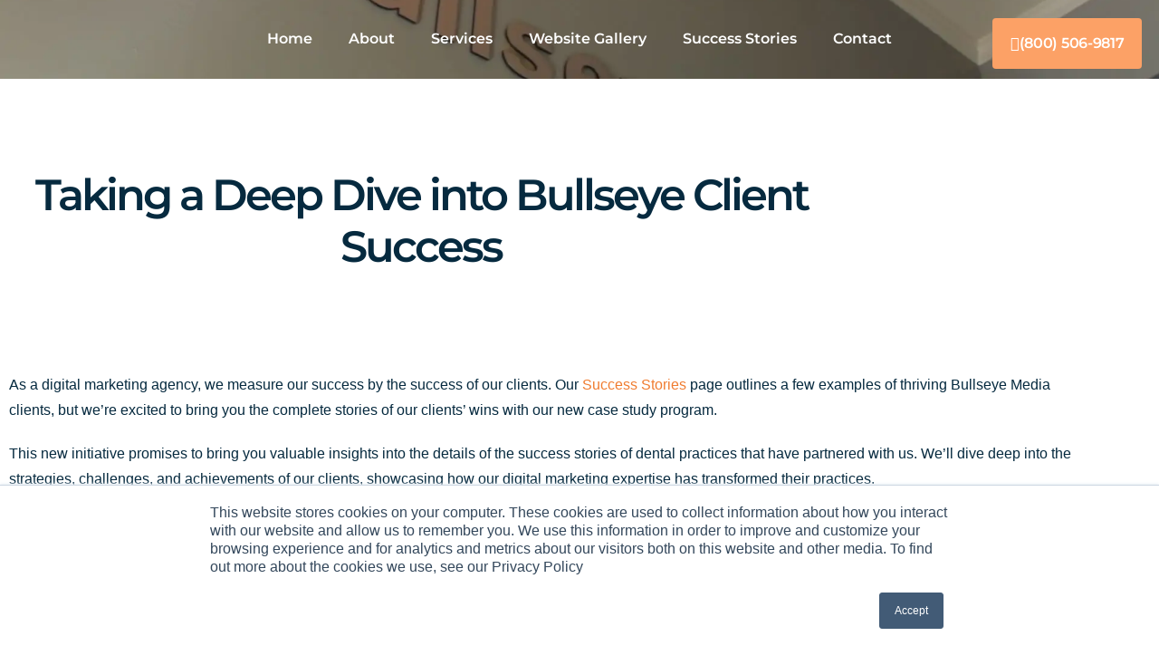

--- FILE ---
content_type: text/html; charset=UTF-8
request_url: https://onlinedentalmarketing.com/taking-a-deep-dive-into-bullseye-client-success/
body_size: 39708
content:
<!doctype html>
<html lang="en-US">
<head>
	<meta charset="UTF-8">
	<meta name="viewport" content="width=device-width, initial-scale=1">
	<link rel="profile" href="https://gmpg.org/xfn/11">
	<meta name='robots' content='index, follow, max-image-preview:large, max-snippet:-1, max-video-preview:-1' />

	<!-- This site is optimized with the Yoast SEO plugin v26.7 - https://yoast.com/wordpress/plugins/seo/ -->
	<title>Taking a Deep Dive into Bullseye Client Success | Bullseye Media LLC</title><style id="wphb-used-css-post">@charset "UTF-8";.lazyload,.lazyloading{max-width:100%}.smush-dimensions{--smush-image-aspect-ratio:auto;aspect-ratio:var(--smush-image-aspect-ratio)}img:is([sizes=auto i],[sizes^="auto," i]){contain-intrinsic-size:3000px 1500px}:root{--wp--preset--color--black:#000000;--wp--preset--color--cyan-bluish-gray:#abb8c3;--wp--preset--color--white:#ffffff;--wp--preset--color--pale-pink:#f78da7;--wp--preset--color--vivid-red:#cf2e2e;--wp--preset--color--luminous-vivid-orange:#ff6900;--wp--preset--color--luminous-vivid-amber:#fcb900;--wp--preset--color--light-green-cyan:#7bdcb5;--wp--preset--color--vivid-green-cyan:#00d084;--wp--preset--color--pale-cyan-blue:#8ed1fc;--wp--preset--color--vivid-cyan-blue:#0693e3;--wp--preset--color--vivid-purple:#9b51e0;--wp--preset--gradient--vivid-cyan-blue-to-vivid-purple:linear-gradient(135deg,rgb(6,147,227) 0%,rgb(155,81,224) 100%);--wp--preset--gradient--light-green-cyan-to-vivid-green-cyan:linear-gradient(135deg,rgb(122,220,180) 0%,rgb(0,208,130) 100%);--wp--preset--gradient--luminous-vivid-amber-to-luminous-vivid-orange:linear-gradient(135deg,rgb(252,185,0) 0%,rgb(255,105,0) 100%);--wp--preset--gradient--luminous-vivid-orange-to-vivid-red:linear-gradient(135deg,rgb(255,105,0) 0%,rgb(207,46,46) 100%);--wp--preset--gradient--very-light-gray-to-cyan-bluish-gray:linear-gradient(135deg,rgb(238,238,238) 0%,rgb(169,184,195) 100%);--wp--preset--gradient--cool-to-warm-spectrum:linear-gradient(135deg,rgb(74,234,220) 0%,rgb(151,120,209) 20%,rgb(207,42,186) 40%,rgb(238,44,130) 60%,rgb(251,105,98) 80%,rgb(254,248,76) 100%);--wp--preset--gradient--blush-light-purple:linear-gradient(135deg,rgb(255,206,236) 0%,rgb(152,150,240) 100%);--wp--preset--gradient--blush-bordeaux:linear-gradient(135deg,rgb(254,205,165) 0%,rgb(254,45,45) 50%,rgb(107,0,62) 100%);--wp--preset--gradient--luminous-dusk:linear-gradient(135deg,rgb(255,203,112) 0%,rgb(199,81,192) 50%,rgb(65,88,208) 100%);--wp--preset--gradient--pale-ocean:linear-gradient(135deg,rgb(255,245,203) 0%,rgb(182,227,212) 50%,rgb(51,167,181) 100%);--wp--preset--gradient--electric-grass:linear-gradient(135deg,rgb(202,248,128) 0%,rgb(113,206,126) 100%);--wp--preset--gradient--midnight:linear-gradient(135deg,rgb(2,3,129) 0%,rgb(40,116,252) 100%);--wp--preset--font-size--small:13px;--wp--preset--font-size--medium:20px;--wp--preset--font-size--large:36px;--wp--preset--font-size--x-large:42px}:root{--wp--style--global--content-size:800px;--wp--style--global--wide-size:1200px}.wp-site-blocks>.alignleft{float:left;margin-right:2em}.wp-site-blocks>.alignright{float:right;margin-left:2em}.wp-site-blocks>.aligncenter{justify-content:center;margin-left:auto;margin-right:auto}:where(.wp-site-blocks)>*{margin-block-start:24px;margin-block-end:0}:root{}:root :where(.is-layout-flow)>:first-child{margin-block-start:0}:root :where(.is-layout-flow)>:last-child{margin-block-end:0}:root :where(.is-layout-flow)>*{margin-block-start:24px;margin-block-end:0}:root :where(.is-layout-constrained)>:first-child{margin-block-start:0}:root :where(.is-layout-constrained)>:last-child{margin-block-end:0}:root :where(.is-layout-constrained)>*{margin-block-start:24px;margin-block-end:0}:root :where(.is-layout-flex){gap:24px}:root :where(.is-layout-grid){gap:24px}.is-layout-flow>.alignleft{float:left;margin-inline-start:0;margin-inline-end:2em}.is-layout-flow>.alignright{float:right;margin-inline-start:2em;margin-inline-end:0}.is-layout-flow>.aligncenter{margin-left:auto!important;margin-right:auto!important}.is-layout-constrained>.alignleft{float:left;margin-inline-start:0;margin-inline-end:2em}.is-layout-constrained>.alignright{float:right;margin-inline-start:2em;margin-inline-end:0}.is-layout-constrained>.aligncenter{margin-left:auto!important;margin-right:auto!important}.is-layout-constrained>:where(:not(.alignleft):not(.alignright):not(.alignfull)){max-width:var(--wp--style--global--content-size);margin-left:auto!important;margin-right:auto!important}.is-layout-constrained>.alignwide{max-width:var(--wp--style--global--wide-size)}body .is-layout-flex{display:flex}.is-layout-flex{flex-wrap:wrap;align-items:center}.is-layout-flex>:is(*,div){margin:0}body .is-layout-grid{display:grid}.is-layout-grid>:is(*,div){margin:0}body{padding-top:0;padding-right:0;padding-bottom:0;padding-left:0}a:where(:not(.wp-element-button)){text-decoration:underline}:root :where(.wp-element-button,.wp-block-button__link){background-color:#32373c;border-width:0;color:#fff;font-family:inherit;font-size:inherit;font-style:inherit;font-weight:inherit;letter-spacing:inherit;line-height:inherit;padding-top:calc(.667em + 2px);padding-right:calc(1.333em + 2px);padding-bottom:calc(.667em + 2px);padding-left:calc(1.333em + 2px);text-decoration:none;text-transform:inherit}.has-black-color{color:var(--wp--preset--color--black)!important}.has-cyan-bluish-gray-color{color:var(--wp--preset--color--cyan-bluish-gray)!important}.has-white-color{color:var(--wp--preset--color--white)!important}.has-pale-pink-color{color:var(--wp--preset--color--pale-pink)!important}.has-vivid-red-color{color:var(--wp--preset--color--vivid-red)!important}.has-luminous-vivid-orange-color{color:var(--wp--preset--color--luminous-vivid-orange)!important}.has-luminous-vivid-amber-color{color:var(--wp--preset--color--luminous-vivid-amber)!important}.has-light-green-cyan-color{color:var(--wp--preset--color--light-green-cyan)!important}.has-vivid-green-cyan-color{color:var(--wp--preset--color--vivid-green-cyan)!important}.has-pale-cyan-blue-color{color:var(--wp--preset--color--pale-cyan-blue)!important}.has-vivid-cyan-blue-color{color:var(--wp--preset--color--vivid-cyan-blue)!important}.has-vivid-purple-color{color:var(--wp--preset--color--vivid-purple)!important}.has-black-background-color{background-color:var(--wp--preset--color--black)!important}.has-cyan-bluish-gray-background-color{background-color:var(--wp--preset--color--cyan-bluish-gray)!important}.has-white-background-color{background-color:var(--wp--preset--color--white)!important}.has-pale-pink-background-color{background-color:var(--wp--preset--color--pale-pink)!important}.has-vivid-red-background-color{background-color:var(--wp--preset--color--vivid-red)!important}.has-luminous-vivid-orange-background-color{background-color:var(--wp--preset--color--luminous-vivid-orange)!important}.has-luminous-vivid-amber-background-color{background-color:var(--wp--preset--color--luminous-vivid-amber)!important}.has-light-green-cyan-background-color{background-color:var(--wp--preset--color--light-green-cyan)!important}.has-vivid-green-cyan-background-color{background-color:var(--wp--preset--color--vivid-green-cyan)!important}.has-pale-cyan-blue-background-color{background-color:var(--wp--preset--color--pale-cyan-blue)!important}.has-vivid-cyan-blue-background-color{background-color:var(--wp--preset--color--vivid-cyan-blue)!important}.has-vivid-purple-background-color{background-color:var(--wp--preset--color--vivid-purple)!important}.has-black-border-color{border-color:var(--wp--preset--color--black)!important}.has-cyan-bluish-gray-border-color{border-color:var(--wp--preset--color--cyan-bluish-gray)!important}.has-white-border-color{border-color:var(--wp--preset--color--white)!important}.has-pale-pink-border-color{border-color:var(--wp--preset--color--pale-pink)!important}.has-vivid-red-border-color{border-color:var(--wp--preset--color--vivid-red)!important}.has-luminous-vivid-orange-border-color{border-color:var(--wp--preset--color--luminous-vivid-orange)!important}.has-luminous-vivid-amber-border-color{border-color:var(--wp--preset--color--luminous-vivid-amber)!important}.has-light-green-cyan-border-color{border-color:var(--wp--preset--color--light-green-cyan)!important}.has-vivid-green-cyan-border-color{border-color:var(--wp--preset--color--vivid-green-cyan)!important}.has-pale-cyan-blue-border-color{border-color:var(--wp--preset--color--pale-cyan-blue)!important}.has-vivid-cyan-blue-border-color{border-color:var(--wp--preset--color--vivid-cyan-blue)!important}.has-vivid-purple-border-color{border-color:var(--wp--preset--color--vivid-purple)!important}.has-vivid-cyan-blue-to-vivid-purple-gradient-background{background:var(--wp--preset--gradient--vivid-cyan-blue-to-vivid-purple)!important}.has-light-green-cyan-to-vivid-green-cyan-gradient-background{background:var(--wp--preset--gradient--light-green-cyan-to-vivid-green-cyan)!important}.has-luminous-vivid-amber-to-luminous-vivid-orange-gradient-background{background:var(--wp--preset--gradient--luminous-vivid-amber-to-luminous-vivid-orange)!important}.has-luminous-vivid-orange-to-vivid-red-gradient-background{background:var(--wp--preset--gradient--luminous-vivid-orange-to-vivid-red)!important}.has-very-light-gray-to-cyan-bluish-gray-gradient-background{background:var(--wp--preset--gradient--very-light-gray-to-cyan-bluish-gray)!important}.has-cool-to-warm-spectrum-gradient-background{background:var(--wp--preset--gradient--cool-to-warm-spectrum)!important}.has-blush-light-purple-gradient-background{background:var(--wp--preset--gradient--blush-light-purple)!important}.has-blush-bordeaux-gradient-background{background:var(--wp--preset--gradient--blush-bordeaux)!important}.has-luminous-dusk-gradient-background{background:var(--wp--preset--gradient--luminous-dusk)!important}.has-pale-ocean-gradient-background{background:var(--wp--preset--gradient--pale-ocean)!important}.has-electric-grass-gradient-background{background:var(--wp--preset--gradient--electric-grass)!important}.has-midnight-gradient-background{background:var(--wp--preset--gradient--midnight)!important}.has-small-font-size{font-size:var(--wp--preset--font-size--small)!important}.has-medium-font-size{font-size:var(--wp--preset--font-size--medium)!important}.has-large-font-size{font-size:var(--wp--preset--font-size--large)!important}.has-x-large-font-size{font-size:var(--wp--preset--font-size--x-large)!important}:root :where(.wp-block-pullquote){font-size:1.5em;line-height:1.6}:root{}html{line-height:1.15;-webkit-text-size-adjust:100%}*,:after,:before{box-sizing:border-box}body{background-color:#fff;color:#333;font-family:-apple-system,BlinkMacSystemFont,Segoe UI,Roboto,Helvetica Neue,Arial,Noto Sans,sans-serif,Apple Color Emoji,Segoe UI Emoji,Segoe UI Symbol,Noto Color Emoji;font-size:1rem;font-weight:400;line-height:1.5;margin:0;-webkit-font-smoothing:antialiased;-moz-osx-font-smoothing:grayscale}h1,h2,h3,h4,h5,h6{color:inherit;font-family:inherit;font-weight:500;line-height:1.2;margin-block-end:1rem;margin-block-start:.5rem}h1{font-size:2.5rem}h2{font-size:2rem}h3{font-size:1.75rem}h4{font-size:1.5rem}h5{font-size:1.25rem}h6{font-size:1rem}p{margin-block-end:.9rem;margin-block-start:0}a{background-color:transparent;color:#c36;text-decoration:none}a:active,a:hover{color:#336}a:not([href]):not([tabindex]),a:not([href]):not([tabindex]):focus,a:not([href]):not([tabindex]):hover{color:inherit;text-decoration:none}a:not([href]):not([tabindex]):focus{outline:0}b,strong{font-weight:bolder}img{border-style:none;height:auto;max-width:100%}[hidden]{display:none}@media print{*,:after,:before{background:0 0!important;box-shadow:none!important;color:#000!important;text-shadow:none!important}a,a:visited{text-decoration:underline}a[href]:after{content:" (" attr(href) ")"}img{-moz-column-break-inside:avoid;break-inside:avoid}h2,h3,p{orphans:3;widows:3}h2,h3{-moz-column-break-after:avoid;break-after:avoid}}label{display:inline-block;line-height:1;vertical-align:middle}button,input,textarea{font-family:inherit;font-size:1rem;line-height:1.5;margin:0}input[type=email],input[type=password],input[type=search],input[type=tel],input[type=text],input[type=url],textarea{border:1px solid #666;border-radius:3px;padding:.5rem 1rem;transition:all .3s;width:100%}input[type=email]:focus,input[type=password]:focus,input[type=search]:focus,input[type=tel]:focus,input[type=text]:focus,input[type=url]:focus,textarea:focus{border-color:#333}button,input{overflow:visible}button{text-transform:none}[type=button],[type=reset],[type=submit],button{-webkit-appearance:button;width:auto}[type=button],[type=submit],button{background-color:transparent;border:1px solid #c36;border-radius:3px;color:#c36;display:inline-block;font-size:1rem;font-weight:400;padding:.5rem 1rem;text-align:center;transition:all .3s;-webkit-user-select:none;-moz-user-select:none;user-select:none;white-space:nowrap}[type=button]:focus:not(:focus-visible),[type=submit]:focus:not(:focus-visible),button:focus:not(:focus-visible){outline:0}[type=button]:focus,[type=button]:hover,[type=submit]:focus,[type=submit]:hover,button:focus,button:hover{background-color:#c36;color:#fff;text-decoration:none}[type=button]:not(:disabled),[type=submit]:not(:disabled),button:not(:disabled){cursor:pointer}textarea{overflow:auto;resize:vertical}[type=search]{-webkit-appearance:textfield;outline-offset:-2px}[type=search]::-webkit-search-decoration{-webkit-appearance:none}::-webkit-file-upload-button{-webkit-appearance:button;font:inherit}table{background-color:transparent;border-collapse:collapse;border-spacing:0;font-size:.9em;margin-block-end:15px;width:100%}@media(max-width:767px){table table{font-size:.8em}}dl,li,ul{background:0 0;border:0;font-size:100%;margin-block-end:0;margin-block-start:0;outline:0;vertical-align:baseline}.alignright{float:right;margin-left:1rem}.alignleft{float:left;margin-right:1rem}.aligncenter{clear:both;display:block;margin-inline:auto}.alignwide{margin-inline:-80px}.alignfull{margin-inline:calc(50% - 50vw);max-width:100vw}.alignfull,.alignfull img{width:100vw}.post-password-form{margin:50px auto;max-width:500px}.post-password-form p{align-items:flex-end;display:flex;width:100%}.post-password-form [type=submit]{margin-inline-start:3px}.screen-reader-text{clip:rect(1px,1px,1px,1px);height:1px;overflow:hidden;position:absolute!important;width:1px;word-wrap:normal!important}.screen-reader-text:focus{background-color:#eee;clip:auto!important;clip-path:none;color:#333;display:block;font-size:1rem;height:auto;left:5px;line-height:normal;padding:12px 24px;text-decoration:none;top:5px;width:auto;z-index:100000}.post .entry-title a{text-decoration:none}.site-footer:not(.dynamic-footer),.site-header:not(.dynamic-header){margin-inline-end:auto;margin-inline-start:auto;width:100%}@media(max-width:575px){.site-footer:not(.dynamic-footer),.site-header:not(.dynamic-header){padding-inline-end:10px;padding-inline-start:10px}}@media(min-width:576px){.site-footer:not(.dynamic-footer),.site-header:not(.dynamic-header){max-width:500px}}@media(min-width:768px){.site-footer:not(.dynamic-footer),.site-header:not(.dynamic-header){max-width:600px}}@media(min-width:992px){.site-footer:not(.dynamic-footer),.site-header:not(.dynamic-header){max-width:800px}}@media(min-width:1200px){.site-footer:not(.dynamic-footer),.site-header:not(.dynamic-header){max-width:1140px}}.site-header+.elementor{min-height:calc(100vh - 320px)}.site-header{display:flex;flex-wrap:wrap;justify-content:space-between;padding-block-end:1rem;padding-block-start:1rem;position:relative}.site-header .site-branding{display:flex;flex-direction:column;gap:.5rem;justify-content:center}.site-footer{padding-block-end:1rem;padding-block-start:1rem;position:relative}.site-footer .site-branding{display:flex;flex-direction:column;gap:.5rem;justify-content:center}:root{}.elementor-screen-only,.screen-reader-text,.screen-reader-text span{height:1px;margin:-1px;overflow:hidden;padding:0;position:absolute;top:-10000em;width:1px;clip:rect(0,0,0,0);border:0}.elementor *,.elementor :after,.elementor :before{box-sizing:border-box}.elementor a{box-shadow:none;text-decoration:none}.elementor img{border:none;border-radius:0;box-shadow:none;height:auto;max-width:100%}.elementor embed,.elementor iframe,.elementor video{border:none;line-height:1;margin:0;max-width:100%;width:100%}.elementor .elementor-background-overlay{inset:0;position:absolute}.e-con>.elementor-element.elementor-absolute,.elementor-widget-wrap>.elementor-element.elementor-absolute{position:absolute}.elementor-widget-wrap .elementor-element.elementor-widget__width-auto,.elementor-widget-wrap .elementor-element.elementor-widget__width-initial{max-width:100%}@media (max-width:1024px){.elementor-widget-wrap .elementor-element.elementor-widget-tablet__width-initial{max-width:100%}}.elementor-element.elementor-absolute{z-index:1}.elementor-element{--flex-direction:initial;--flex-wrap:initial;--justify-content:initial;--align-items:initial;--align-content:initial;--flex-basis:initial;--flex-grow:initial;--flex-shrink:initial;--order:initial;--align-self:initial;align-self:var(--align-self);flex-basis:var(--flex-basis);flex-grow:var(--flex-grow);flex-shrink:var(--flex-shrink);order:var(--order)}.elementor-element:where(.e-con-full,.elementor-widget){align-content:var(--align-content);align-items:var(--align-items);flex-direction:var(--flex-direction);flex-wrap:var(--flex-wrap);gap:var(--row-gap) var(--column-gap);justify-content:var(--justify-content)}.elementor-invisible{visibility:hidden}.elementor-align-right{text-align:right}.elementor-align-right .elementor-button{width:auto}@media (max-width:1024px){.elementor-tablet-align-center{text-align:center}.elementor-tablet-align-center .elementor-button{width:auto}}:root{--page-title-display:block}.elementor-page-title,h1.entry-title{display:var(--page-title-display)}.elementor-section{position:relative}.elementor-section .elementor-container{display:flex;margin-inline:auto;position:relative}@media (max-width:1024px){.elementor-section .elementor-container{flex-wrap:wrap}}.elementor-section.elementor-section-boxed>.elementor-container{max-width:1140px}.elementor-section.elementor-section-items-middle>.elementor-container{align-items:center}.elementor-bc-flex-widget .elementor-section-content-middle>.elementor-container>.elementor-column>.elementor-widget-wrap{align-items:center}.elementor-widget-wrap{align-content:flex-start;flex-wrap:wrap;position:relative;width:100%}.elementor:not(.elementor-bc-flex-widget) .elementor-widget-wrap{display:flex}.elementor-widget-wrap>.elementor-element{width:100%}.elementor-widget{position:relative}.elementor-widget:not(:last-child){margin-block-end:var(--kit-widget-spacing,20px)}.elementor-widget:not(:last-child).elementor-absolute,.elementor-widget:not(:last-child).elementor-widget__width-auto,.elementor-widget:not(:last-child).elementor-widget__width-initial{margin-block-end:0}.elementor-column{display:flex;min-height:1px;position:relative}.elementor-column-gap-default>.elementor-column>.elementor-element-populated{padding:10px}.elementor-inner-section .elementor-column-gap-no .elementor-element-populated{padding:0}@media (min-width:768px){.elementor-column.elementor-col-33{width:33.333%}.elementor-column.elementor-col-50{width:50%}.elementor-column.elementor-col-100{width:100%}}@media (max-width:767px){.elementor-reverse-mobile>.elementor-container>:first-child{order:10}.elementor-reverse-mobile>.elementor-container>:nth-child(2){order:9}.elementor-reverse-mobile>.elementor-container>:nth-child(3){order:8}.elementor-reverse-mobile>.elementor-container>:nth-child(4){order:7}.elementor-reverse-mobile>.elementor-container>:nth-child(5){order:6}.elementor-reverse-mobile>.elementor-container>:nth-child(6){order:5}.elementor-reverse-mobile>.elementor-container>:nth-child(7){order:4}.elementor-reverse-mobile>.elementor-container>:nth-child(8){order:3}.elementor-reverse-mobile>.elementor-container>:nth-child(9){order:2}.elementor-reverse-mobile>.elementor-container>:nth-child(10){order:1}.elementor-column{width:100%}}.elementor-grid{display:grid;grid-column-gap:var(--grid-column-gap);grid-row-gap:var(--grid-row-gap)}.elementor-grid .elementor-grid-item{min-width:0}.elementor-grid-0 .elementor-grid{display:inline-block;margin-block-end:calc(-1 * var(--grid-row-gap));width:100%;word-spacing:var(--grid-column-gap)}.elementor-grid-0 .elementor-grid .elementor-grid-item{display:inline-block;margin-block-end:var(--grid-row-gap);word-break:break-word}.elementor-grid-3 .elementor-grid{grid-template-columns:repeat(3,1fr)}@media (max-width:1024px){.elementor-grid-tablet-2 .elementor-grid{grid-template-columns:repeat(2,1fr)}}@media (max-width:767px){.elementor-grid-mobile-1 .elementor-grid{grid-template-columns:repeat(1,1fr)}}@media (prefers-reduced-motion:no-preference){html{scroll-behavior:smooth}}.e-con{--border-radius:0;--border-top-width:0px;--border-right-width:0px;--border-bottom-width:0px;--border-left-width:0px;--border-style:initial;--border-color:initial;--container-widget-width:100%;--width:100%;--min-height:initial;--height:auto;--margin-top:0px;--margin-right:0px;--margin-bottom:0px;--margin-left:0px;--padding-right:var(--container-default-padding-right,10px);--padding-left:var(--container-default-padding-left,10px);--position:relative;--z-index:revert;--overflow:visible;--row-gap:var(--widgets-spacing-row,20px);--column-gap:var(--widgets-spacing-column,20px);--overlay-mix-blend-mode:initial;--overlay-opacity:1;--overlay-transition:0.3s;border-radius:var(--border-radius);height:var(--height);min-height:var(--min-height);min-width:0;overflow:var(--overflow);position:var(--position);width:var(--width);z-index:var(--z-index)}.e-con:where(:not(.e-div-block-base)){transition:background var(--background-transition,.3s),border var(--border-transition,.3s),box-shadow var(--border-transition,.3s),transform var(--e-con-transform-transition-duration,.4s)}.e-con{--margin-block-start:var(--margin-top);--margin-block-end:var(--margin-bottom);--margin-inline-start:var(--margin-left);--margin-inline-end:var(--margin-right);--padding-inline-start:var(--padding-left);--padding-inline-end:var(--padding-right);--border-block-start-width:var(--border-top-width);--border-block-end-width:var(--border-bottom-width);--border-inline-start-width:var(--border-left-width);--border-inline-end-width:var(--border-right-width)}.e-con{margin-block-end:var(--margin-block-end);margin-block-start:var(--margin-block-start);margin-inline-end:var(--margin-inline-end);margin-inline-start:var(--margin-inline-start);padding-inline-end:var(--padding-inline-end);padding-inline-start:var(--padding-inline-start)}.e-con{display:var(--display)}:is(.elementor-section-wrap,[data-elementor-id])>.e-con{--margin-left:auto;--margin-right:auto;max-width:min(100%,var(--width))}.e-con .elementor-widget.elementor-widget{margin-block-end:0}.e-con:before,.e-con>.elementor-motion-effects-container>.elementor-motion-effects-layer:before{border-block-end-width:var(--border-block-end-width);border-block-start-width:var(--border-block-start-width);border-color:var(--border-color);border-inline-end-width:var(--border-inline-end-width);border-inline-start-width:var(--border-inline-start-width);border-radius:var(--border-radius);border-style:var(--border-style);content:var(--background-overlay);display:block;height:max(100% + var(--border-top-width) + var(--border-bottom-width),100%);left:calc(0px - var(--border-left-width));mix-blend-mode:var(--overlay-mix-blend-mode);opacity:var(--overlay-opacity);position:absolute;top:calc(0px - var(--border-top-width));transition:var(--overlay-transition,.3s);width:max(100% + var(--border-left-width) + var(--border-right-width),100%)}.e-con:before{transition:background var(--overlay-transition,.3s),border-radius var(--border-transition,.3s),opacity var(--overlay-transition,.3s)}.e-con .elementor-widget{min-width:0}.e-con>.elementor-widget>.elementor-widget-container{height:100%}.elementor.elementor .e-con>.elementor-widget{max-width:100%}.e-con .elementor-widget:not(:last-child){--kit-widget-spacing:0px}.elementor-field-textual{border-radius:3px;font-size:15px;line-height:1.4;min-height:40px;padding:5px 14px}.elementor-element:where(:not(.e-con)):where(:not(.e-div-block-base)) .elementor-widget-container,.elementor-element:where(:not(.e-con)):where(:not(.e-div-block-base)):not(:has(.elementor-widget-container)){transition:background .3s,border .3s,border-radius .3s,box-shadow .3s,transform var(--e-transform-transition-duration,.4s)}.elementor-heading-title{line-height:1;margin:0;padding:0}.elementor-button{background-color:#69727d;border-radius:3px;color:#fff;display:inline-block;fill:#fff;font-size:15px;line-height:1;padding:12px 24px;text-align:center;transition:all .3s}.elementor-button:focus,.elementor-button:hover,.elementor-button:visited{color:#fff}.elementor-button-content-wrapper{display:flex;flex-direction:row;gap:5px;justify-content:center}.elementor-button-icon{align-items:center;display:flex}.elementor-button-icon svg{height:auto;width:1em}.elementor-button-text{display:inline-block}.elementor-button span{text-decoration:inherit}.elementor-icon{color:#69727d;display:inline-block;font-size:50px;line-height:1;text-align:center;transition:all .3s}.elementor-icon:hover{color:#69727d}.elementor-icon i,.elementor-icon svg{display:block;height:1em;position:relative;width:1em}.elementor-icon i:before,.elementor-icon svg:before{left:50%;position:absolute;transform:translateX(-50%)}.elementor-shape-circle .elementor-icon{border-radius:50%}@media (prefers-reduced-motion:reduce){html *{transition-delay:0s!important;transition-duration:0s!important}}@media (max-width:767px){.elementor .elementor-hidden-mobile{display:none}}@media (min-width:768px) and (max-width:1024px){.elementor .elementor-hidden-tablet{display:none}}@media (min-width:1201px) and (max-width:99999px){.elementor .elementor-hidden-desktop{display:none}}.elementor-kit-29{--e-global-color-primary:#074E96;--e-global-color-secondary:#0276BB;--e-global-color-text:#062A3F;--e-global-color-accent:#FFFFFF;--e-global-color-be3e0b9:#062A3FB3;--e-global-color-bc877ee:#FFFFFFB3;--e-global-color-e7565dc:#FCA166;--e-global-color-6149827:#FF8E63;--e-global-color-781523f:#F07C30;--e-global-color-785258f:#E8E8E8;--e-global-color-bdff7c1:#062A3FE6;--e-global-color-6a9369a:#062A3FCC;--e-global-color-9f34614:#00598D;--e-global-color-02a1960:#36BEE9;--e-global-color-2ef6d56:#FFFFFF00;--e-global-color-e3079c6:#F7F7F7;--e-global-color-02fa841:#C1C2CF;--e-global-typography-primary-font-weight:600;--e-global-typography-secondary-font-weight:400;--e-global-typography-text-font-weight:400;--e-global-typography-text-font-style:normal;--e-global-typography-accent-font-weight:600;--e-global-typography-accent-text-transform:capitalize;--e-global-typography-accent-font-style:normal;--e-global-typography-5aeffa4-font-weight:600;--e-global-typography-5aeffa4-text-transform:capitalize;--e-global-typography-5aeffa4-font-style:normal;--e-global-typography-5b37954-font-weight:600;--e-global-typography-5b37954-text-transform:capitalize;--e-global-typography-5b37954-font-style:normal;--e-global-typography-0b7dac2-font-weight:600;--e-global-typography-0b7dac2-font-style:normal;--e-global-typography-3592247-font-weight:600;--e-global-typography-3592247-font-style:normal;--e-global-typography-8814da1-font-weight:600;--e-global-typography-8814da1-font-style:normal;--e-global-typography-c2fe46f-font-weight:600;--e-global-typography-c2fe46f-font-style:normal;--e-global-typography-ff1ef56-font-weight:600;--e-global-typography-ff1ef56-font-style:normal;--e-global-typography-cafb8fe-font-weight:600;--e-global-typography-cafb8fe-text-transform:uppercase;--e-global-typography-cafb8fe-font-style:normal;--e-global-typography-46d74e9-font-weight:700;--e-global-typography-46d74e9-text-transform:uppercase;--e-global-typography-46d74e9-font-style:normal;--e-global-typography-4892cf8-font-weight:700;--e-global-typography-4892cf8-font-style:normal;color:var(--e-global-color-text);font-family:var( --e-global-typography-text-font-family ),Sans-serif;font-size:var( --e-global-typography-text-font-size );font-weight:var(--e-global-typography-text-font-weight);font-style:var(--e-global-typography-text-font-style);line-height:var( --e-global-typography-text-line-height )}.elementor-kit-29 .elementor-button,.elementor-kit-29 button,.elementor-kit-29 input[type=button],.elementor-kit-29 input[type=submit]{background-color:var(--e-global-color-e7565dc);font-family:var( --e-global-typography-accent-font-family ),Sans-serif;font-size:var( --e-global-typography-accent-font-size );font-weight:var(--e-global-typography-accent-font-weight);text-transform:var(--e-global-typography-accent-text-transform);font-style:var(--e-global-typography-accent-font-style);line-height:var( --e-global-typography-accent-line-height );letter-spacing:var( --e-global-typography-accent-letter-spacing );color:var(--e-global-color-accent);border-style:solid;border-width:0 0 0 0;border-radius:4px 4px 4px 4px;padding:16px 20px 16px 20px}.elementor-kit-29 .elementor-button:focus,.elementor-kit-29 .elementor-button:hover,.elementor-kit-29 button:focus,.elementor-kit-29 button:hover,.elementor-kit-29 input[type=button]:focus,.elementor-kit-29 input[type=button]:hover,.elementor-kit-29 input[type=submit]:focus,.elementor-kit-29 input[type=submit]:hover{background-color:var(--e-global-color-primary);color:var(--e-global-color-accent)}.elementor-kit-29 e-page-transition{background-color:#ffbc7d}.elementor-kit-29 p{margin-block-end:20px}.elementor-kit-29 a{color:var(--e-global-color-781523f)}.elementor-kit-29 a:hover{color:var(--e-global-color-secondary)}.elementor-kit-29 h1{color:var(--e-global-color-text);font-family:var( --e-global-typography-0b7dac2-font-family ),Sans-serif;font-size:var( --e-global-typography-0b7dac2-font-size );font-weight:var(--e-global-typography-0b7dac2-font-weight);font-style:var(--e-global-typography-0b7dac2-font-style);line-height:var( --e-global-typography-0b7dac2-line-height );letter-spacing:var( --e-global-typography-0b7dac2-letter-spacing )}.elementor-kit-29 h2{color:var(--e-global-color-text);font-family:var( --e-global-typography-3592247-font-family ),Sans-serif;font-size:var( --e-global-typography-3592247-font-size );font-weight:var(--e-global-typography-3592247-font-weight);font-style:var(--e-global-typography-3592247-font-style);line-height:var( --e-global-typography-3592247-line-height );letter-spacing:var( --e-global-typography-3592247-letter-spacing )}.elementor-kit-29 h3{color:var(--e-global-color-text);font-family:var( --e-global-typography-8814da1-font-family ),Sans-serif;font-size:var( --e-global-typography-8814da1-font-size );font-weight:var(--e-global-typography-8814da1-font-weight);font-style:var(--e-global-typography-8814da1-font-style);line-height:var( --e-global-typography-8814da1-line-height );letter-spacing:var( --e-global-typography-8814da1-letter-spacing )}.elementor-kit-29 h4{color:var(--e-global-color-text);font-family:var( --e-global-typography-c2fe46f-font-family ),Sans-serif;font-size:var( --e-global-typography-c2fe46f-font-size );font-weight:var(--e-global-typography-c2fe46f-font-weight);font-style:var(--e-global-typography-c2fe46f-font-style);line-height:var( --e-global-typography-c2fe46f-line-height );letter-spacing:var( --e-global-typography-c2fe46f-letter-spacing )}.elementor-kit-29 h5{color:var(--e-global-color-text);font-family:var( --e-global-typography-ff1ef56-font-family ),Sans-serif;font-size:var( --e-global-typography-ff1ef56-font-size );font-weight:var(--e-global-typography-ff1ef56-font-weight);font-style:var(--e-global-typography-ff1ef56-font-style);line-height:var( --e-global-typography-ff1ef56-line-height );letter-spacing:var( --e-global-typography-ff1ef56-letter-spacing )}.elementor-kit-29 h6{color:var(--e-global-color-text);font-family:var( --e-global-typography-cafb8fe-font-family ),Sans-serif;font-size:var( --e-global-typography-cafb8fe-font-size );font-weight:var(--e-global-typography-cafb8fe-font-weight);text-transform:var(--e-global-typography-cafb8fe-text-transform);font-style:var(--e-global-typography-cafb8fe-font-style);line-height:var( --e-global-typography-cafb8fe-line-height );letter-spacing:var( --e-global-typography-cafb8fe-letter-spacing )}.elementor-kit-29 label{color:var(--e-global-color-text);font-family:var( --e-global-typography-5b37954-font-family ),Sans-serif;font-size:var( --e-global-typography-5b37954-font-size );font-weight:var(--e-global-typography-5b37954-font-weight);text-transform:var(--e-global-typography-5b37954-text-transform);font-style:var(--e-global-typography-5b37954-font-style);line-height:var( --e-global-typography-5b37954-line-height )}.elementor-kit-29 .elementor-field-textual,.elementor-kit-29 input:not([type=button]):not([type=submit]),.elementor-kit-29 textarea{font-family:var( --e-global-typography-text-font-family ),Sans-serif;font-size:var( --e-global-typography-text-font-size );font-weight:var(--e-global-typography-text-font-weight);font-style:var(--e-global-typography-text-font-style);line-height:var( --e-global-typography-text-line-height );color:var(--e-global-color-be3e0b9);background-color:var(--e-global-color-accent);border-style:solid;border-width:0 0 1px 0;border-color:var(--e-global-color-785258f);border-radius:0 0 0 0;padding:16px 0 16px 0}.elementor-kit-29 .elementor-field-textual:focus,.elementor-kit-29 input:focus:not([type=button]):not([type=submit]),.elementor-kit-29 textarea:focus{border-style:solid;border-width:0 0 0 0}.elementor-section.elementor-section-boxed>.elementor-container{max-width:1196px}.e-con{}.elementor-widget:not(:last-child){margin-block-end:32px}.elementor-element{--widgets-spacing-row:32px;--widgets-spacing-column:32px}h1.entry-title{display:var(--page-title-display)}.site-header .site-branding{flex-direction:column;align-items:stretch}.site-header{padding-inline-end:0px;padding-inline-start:0px}.site-footer .site-branding{flex-direction:column;align-items:stretch}@media(max-width:1024px){.elementor-kit-29{font-size:var( --e-global-typography-text-font-size );line-height:var( --e-global-typography-text-line-height )}.elementor-kit-29 h1{font-size:var( --e-global-typography-0b7dac2-font-size );line-height:var( --e-global-typography-0b7dac2-line-height );letter-spacing:var( --e-global-typography-0b7dac2-letter-spacing )}.elementor-kit-29 h2{font-size:var( --e-global-typography-3592247-font-size );line-height:var( --e-global-typography-3592247-line-height );letter-spacing:var( --e-global-typography-3592247-letter-spacing )}.elementor-kit-29 h3{font-size:var( --e-global-typography-8814da1-font-size );line-height:var( --e-global-typography-8814da1-line-height );letter-spacing:var( --e-global-typography-8814da1-letter-spacing )}.elementor-kit-29 h4{font-size:var( --e-global-typography-c2fe46f-font-size );line-height:var( --e-global-typography-c2fe46f-line-height );letter-spacing:var( --e-global-typography-c2fe46f-letter-spacing )}.elementor-kit-29 h5{font-size:var( --e-global-typography-ff1ef56-font-size );line-height:var( --e-global-typography-ff1ef56-line-height );letter-spacing:var( --e-global-typography-ff1ef56-letter-spacing )}.elementor-kit-29 h6{font-size:var( --e-global-typography-cafb8fe-font-size );line-height:var( --e-global-typography-cafb8fe-line-height );letter-spacing:var( --e-global-typography-cafb8fe-letter-spacing )}.elementor-kit-29 .elementor-button,.elementor-kit-29 button,.elementor-kit-29 input[type=button],.elementor-kit-29 input[type=submit]{font-size:var( --e-global-typography-accent-font-size );line-height:var( --e-global-typography-accent-line-height );letter-spacing:var( --e-global-typography-accent-letter-spacing )}.elementor-kit-29 label{font-size:var( --e-global-typography-5b37954-font-size );line-height:var( --e-global-typography-5b37954-line-height )}.elementor-kit-29 .elementor-field-textual,.elementor-kit-29 input:not([type=button]):not([type=submit]),.elementor-kit-29 textarea{font-size:var( --e-global-typography-text-font-size );line-height:var( --e-global-typography-text-line-height )}.elementor-section.elementor-section-boxed>.elementor-container{max-width:1024px}.e-con{}}@media(max-width:767px){.elementor-kit-29{font-size:var( --e-global-typography-text-font-size );line-height:var( --e-global-typography-text-line-height )}.elementor-kit-29 h1{font-size:var( --e-global-typography-0b7dac2-font-size );line-height:var( --e-global-typography-0b7dac2-line-height );letter-spacing:var( --e-global-typography-0b7dac2-letter-spacing )}.elementor-kit-29 h2{font-size:var( --e-global-typography-3592247-font-size );line-height:var( --e-global-typography-3592247-line-height );letter-spacing:var( --e-global-typography-3592247-letter-spacing )}.elementor-kit-29 h3{font-size:var( --e-global-typography-8814da1-font-size );line-height:var( --e-global-typography-8814da1-line-height );letter-spacing:var( --e-global-typography-8814da1-letter-spacing )}.elementor-kit-29 h4{font-size:var( --e-global-typography-c2fe46f-font-size );line-height:var( --e-global-typography-c2fe46f-line-height );letter-spacing:var( --e-global-typography-c2fe46f-letter-spacing )}.elementor-kit-29 h5{font-size:var( --e-global-typography-ff1ef56-font-size );line-height:var( --e-global-typography-ff1ef56-line-height );letter-spacing:var( --e-global-typography-ff1ef56-letter-spacing )}.elementor-kit-29 h6{font-size:var( --e-global-typography-cafb8fe-font-size );line-height:var( --e-global-typography-cafb8fe-line-height );letter-spacing:var( --e-global-typography-cafb8fe-letter-spacing )}.elementor-kit-29 .elementor-button,.elementor-kit-29 button,.elementor-kit-29 input[type=button],.elementor-kit-29 input[type=submit]{font-size:var( --e-global-typography-accent-font-size );line-height:var( --e-global-typography-accent-line-height );letter-spacing:var( --e-global-typography-accent-letter-spacing );padding:8px 16px 8px 16px}.elementor-kit-29 label{font-size:var( --e-global-typography-5b37954-font-size );line-height:var( --e-global-typography-5b37954-line-height )}.elementor-kit-29 .elementor-field-textual,.elementor-kit-29 input:not([type=button]):not([type=submit]),.elementor-kit-29 textarea{font-size:var( --e-global-typography-text-font-size );line-height:var( --e-global-typography-text-line-height )}.elementor-section.elementor-section-boxed>.elementor-container{max-width:767px}.e-con{}}.elementor-4462 .elementor-element.elementor-element-c287606{padding:0 0 20px 0}.elementor-bc-flex-widget .elementor-4462 .elementor-element.elementor-element-1e3d389.elementor-column .elementor-widget-wrap{align-items:center}.elementor-4462 .elementor-element.elementor-element-1e3d389.elementor-column.elementor-element[data-element_type=column]>.elementor-widget-wrap.elementor-element-populated{align-content:center;align-items:center}.elementor-4462 .elementor-element.elementor-element-aaaee4c>.elementor-widget-container{margin:-2em 0 0 0}.elementor-4462 .elementor-element.elementor-element-aaaee4c .elementor-icon-list-icon i{color:var(--e-global-color-6149827);transition:color .3s}.elementor-4462 .elementor-element.elementor-element-aaaee4c .elementor-icon-list-icon svg{fill:var(--e-global-color-6149827);transition:fill .3s}.elementor-4462 .elementor-element.elementor-element-aaaee4c{--e-icon-list-icon-size:14px;--icon-vertical-align:flex-start;--icon-vertical-offset:7px}.elementor-4462 .elementor-element.elementor-element-aaaee4c .elementor-icon-list-text{transition:color .3s}.elementor-4462 .elementor-element.elementor-element-59fe6c5{padding:0 0 20px 0}.elementor-4462 .elementor-element.elementor-element-4016e97>.elementor-widget-container{margin:-2em 0 0 0}.elementor-4462 .elementor-element.elementor-element-4016e97 .elementor-icon-list-icon i{color:var(--e-global-color-6149827);transition:color .3s}.elementor-4462 .elementor-element.elementor-element-4016e97 .elementor-icon-list-icon svg{fill:var(--e-global-color-6149827);transition:fill .3s}.elementor-4462 .elementor-element.elementor-element-4016e97{--e-icon-list-icon-size:14px;--icon-vertical-align:flex-start;--icon-vertical-offset:7px}.elementor-4462 .elementor-element.elementor-element-4016e97 .elementor-icon-list-text{transition:color .3s}.elementor-bc-flex-widget .elementor-4462 .elementor-element.elementor-element-cbc2631.elementor-column .elementor-widget-wrap{align-items:center}.elementor-4462 .elementor-element.elementor-element-cbc2631.elementor-column.elementor-element[data-element_type=column]>.elementor-widget-wrap.elementor-element-populated{align-content:center;align-items:center}.elementor-4462 .elementor-element.elementor-element-86d0793{padding:0 0 20px 0}.elementor-bc-flex-widget .elementor-4462 .elementor-element.elementor-element-e910b95.elementor-column .elementor-widget-wrap{align-items:center}.elementor-4462 .elementor-element.elementor-element-e910b95.elementor-column.elementor-element[data-element_type=column]>.elementor-widget-wrap.elementor-element-populated{align-content:center;align-items:center}.elementor-4462 .elementor-element.elementor-element-6981689>.elementor-widget-container{margin:-2em 0 0 0}.elementor-4462 .elementor-element.elementor-element-6981689 .elementor-icon-list-icon i{color:var(--e-global-color-6149827);transition:color .3s}.elementor-4462 .elementor-element.elementor-element-6981689 .elementor-icon-list-icon svg{fill:var(--e-global-color-6149827);transition:fill .3s}.elementor-4462 .elementor-element.elementor-element-6981689{--e-icon-list-icon-size:14px;--icon-vertical-align:flex-start;--icon-vertical-offset:7px}.elementor-4462 .elementor-element.elementor-element-6981689 .elementor-icon-list-text{transition:color .3s}@media(min-width:768px){.elementor-4462 .elementor-element.elementor-element-1e3d389{width:40.05%}.elementor-4462 .elementor-element.elementor-element-58788ce{width:59.95%}.elementor-4462 .elementor-element.elementor-element-4370758{width:59.95%}.elementor-4462 .elementor-element.elementor-element-cbc2631{width:40.05%}.elementor-4462 .elementor-element.elementor-element-e910b95{width:40.05%}.elementor-4462 .elementor-element.elementor-element-ab7ec95{width:59.95%}}h5{color:var(--e-global-color-6149827)!important}.elementor-28 .elementor-element.elementor-element-73b0329:not(.elementor-motion-effects-element-type-background),.elementor-28 .elementor-element.elementor-element-73b0329>.elementor-motion-effects-container>.elementor-motion-effects-layer{background-color:var(--e-global-color-2ef6d56)}.elementor-28 .elementor-element.elementor-element-73b0329{transition:background .3s,border .3s,border-radius .3s,box-shadow .3s;margin-top:0;margin-bottom:-90px;padding:10px 0 0 0;z-index:10}.elementor-28 .elementor-element.elementor-element-73b0329>.elementor-background-overlay{transition:background .3s,border-radius .3s,opacity .3s}.elementor-28 .elementor-element.elementor-element-3ef388c img{width:100%}.elementor-28 .elementor-element.elementor-element-7cdfd1b .elementor-menu-toggle{margin:0 auto;background-color:var(--e-global-color-text)}.elementor-28 .elementor-element.elementor-element-7cdfd1b .elementor-nav-menu .elementor-item{font-family:var( --e-global-typography-primary-font-family ),Sans-serif;font-weight:var(--e-global-typography-primary-font-weight)}.elementor-28 .elementor-element.elementor-element-7cdfd1b .elementor-nav-menu--main .elementor-item{color:var(--e-global-color-accent);fill:var(--e-global-color-accent)}.elementor-28 .elementor-element.elementor-element-7cdfd1b .elementor-nav-menu--main .elementor-item.elementor-item-active,.elementor-28 .elementor-element.elementor-element-7cdfd1b .elementor-nav-menu--main .elementor-item.highlighted,.elementor-28 .elementor-element.elementor-element-7cdfd1b .elementor-nav-menu--main .elementor-item:focus,.elementor-28 .elementor-element.elementor-element-7cdfd1b .elementor-nav-menu--main .elementor-item:hover{color:var(--e-global-color-6149827);fill:var(--e-global-color-6149827)}.elementor-28 .elementor-element.elementor-element-7cdfd1b .elementor-menu-toggle,.elementor-28 .elementor-element.elementor-element-7cdfd1b .elementor-nav-menu--dropdown a{color:var(--e-global-color-be3e0b9);fill:var(--e-global-color-be3e0b9)}.elementor-28 .elementor-element.elementor-element-7cdfd1b .elementor-menu-toggle:focus,.elementor-28 .elementor-element.elementor-element-7cdfd1b .elementor-menu-toggle:hover,.elementor-28 .elementor-element.elementor-element-7cdfd1b .elementor-nav-menu--dropdown a.elementor-item-active,.elementor-28 .elementor-element.elementor-element-7cdfd1b .elementor-nav-menu--dropdown a.highlighted,.elementor-28 .elementor-element.elementor-element-7cdfd1b .elementor-nav-menu--dropdown a:focus,.elementor-28 .elementor-element.elementor-element-7cdfd1b .elementor-nav-menu--dropdown a:hover{color:var(--e-global-color-6149827)}.elementor-28 .elementor-element.elementor-element-7cdfd1b .elementor-nav-menu--dropdown a.elementor-item-active,.elementor-28 .elementor-element.elementor-element-7cdfd1b .elementor-nav-menu--dropdown a.highlighted,.elementor-28 .elementor-element.elementor-element-7cdfd1b .elementor-nav-menu--dropdown a:focus,.elementor-28 .elementor-element.elementor-element-7cdfd1b .elementor-nav-menu--dropdown a:hover{background-color:var(--e-global-color-accent)}.elementor-28 .elementor-element.elementor-element-7cdfd1b .elementor-nav-menu--dropdown .elementor-item,.elementor-28 .elementor-element.elementor-element-7cdfd1b .elementor-nav-menu--dropdown .elementor-sub-item{font-family:var( --e-global-typography-46d74e9-font-family ),Sans-serif;font-size:var( --e-global-typography-46d74e9-font-size );font-weight:var(--e-global-typography-46d74e9-font-weight);text-transform:var(--e-global-typography-46d74e9-text-transform);font-style:var(--e-global-typography-46d74e9-font-style)}.elementor-28 .elementor-element.elementor-element-7cdfd1b div.elementor-menu-toggle{color:var(--e-global-color-accent)}.elementor-28 .elementor-element.elementor-element-7cdfd1b div.elementor-menu-toggle svg{fill:var(--e-global-color-accent)}.elementor-28 .elementor-element.elementor-element-5052c07 .elementor-button-content-wrapper{flex-direction:row}.elementor-28 .elementor-element.elementor-element-5052c07 .elementor-button .elementor-button-content-wrapper{gap:8px}.elementor-28 .elementor-element.elementor-element-3c60c4c:not(.elementor-motion-effects-element-type-background),.elementor-28 .elementor-element.elementor-element-3c60c4c>.elementor-motion-effects-container>.elementor-motion-effects-layer{background-color:var(--e-global-color-primary)}.elementor-28 .elementor-element.elementor-element-3c60c4c{transition:background .3s,border .3s,border-radius .3s,box-shadow .3s;margin-top:0;margin-bottom:-90px;padding:10px 0 0 0;z-index:10}.elementor-28 .elementor-element.elementor-element-3c60c4c>.elementor-background-overlay{transition:background .3s,border-radius .3s,opacity .3s}.elementor-28 .elementor-element.elementor-element-1e541df img{width:100%}.elementor-28 .elementor-element.elementor-element-c479f14 .elementor-menu-toggle{margin:0 auto;background-color:var(--e-global-color-text)}.elementor-28 .elementor-element.elementor-element-c479f14 .elementor-nav-menu .elementor-item{font-family:var( --e-global-typography-primary-font-family ),Sans-serif;font-weight:var(--e-global-typography-primary-font-weight)}.elementor-28 .elementor-element.elementor-element-c479f14 .elementor-nav-menu--main .elementor-item{color:var(--e-global-color-accent);fill:var(--e-global-color-accent)}.elementor-28 .elementor-element.elementor-element-c479f14 .elementor-nav-menu--main .elementor-item.elementor-item-active,.elementor-28 .elementor-element.elementor-element-c479f14 .elementor-nav-menu--main .elementor-item.highlighted,.elementor-28 .elementor-element.elementor-element-c479f14 .elementor-nav-menu--main .elementor-item:focus,.elementor-28 .elementor-element.elementor-element-c479f14 .elementor-nav-menu--main .elementor-item:hover{color:var(--e-global-color-6149827);fill:var(--e-global-color-6149827)}.elementor-28 .elementor-element.elementor-element-c479f14 .elementor-menu-toggle,.elementor-28 .elementor-element.elementor-element-c479f14 .elementor-nav-menu--dropdown a{color:var(--e-global-color-be3e0b9);fill:var(--e-global-color-be3e0b9)}.elementor-28 .elementor-element.elementor-element-c479f14 .elementor-menu-toggle:focus,.elementor-28 .elementor-element.elementor-element-c479f14 .elementor-menu-toggle:hover,.elementor-28 .elementor-element.elementor-element-c479f14 .elementor-nav-menu--dropdown a.elementor-item-active,.elementor-28 .elementor-element.elementor-element-c479f14 .elementor-nav-menu--dropdown a.highlighted,.elementor-28 .elementor-element.elementor-element-c479f14 .elementor-nav-menu--dropdown a:focus,.elementor-28 .elementor-element.elementor-element-c479f14 .elementor-nav-menu--dropdown a:hover{color:var(--e-global-color-6149827)}.elementor-28 .elementor-element.elementor-element-c479f14 .elementor-nav-menu--dropdown a.elementor-item-active,.elementor-28 .elementor-element.elementor-element-c479f14 .elementor-nav-menu--dropdown a.highlighted,.elementor-28 .elementor-element.elementor-element-c479f14 .elementor-nav-menu--dropdown a:focus,.elementor-28 .elementor-element.elementor-element-c479f14 .elementor-nav-menu--dropdown a:hover{background-color:var(--e-global-color-accent)}.elementor-28 .elementor-element.elementor-element-c479f14 .elementor-nav-menu--dropdown .elementor-item,.elementor-28 .elementor-element.elementor-element-c479f14 .elementor-nav-menu--dropdown .elementor-sub-item{font-family:var( --e-global-typography-46d74e9-font-family ),Sans-serif;font-size:var( --e-global-typography-46d74e9-font-size );font-weight:var(--e-global-typography-46d74e9-font-weight);text-transform:var(--e-global-typography-46d74e9-text-transform);font-style:var(--e-global-typography-46d74e9-font-style)}.elementor-28 .elementor-element.elementor-element-c479f14 div.elementor-menu-toggle{color:var(--e-global-color-accent)}.elementor-28 .elementor-element.elementor-element-c479f14 div.elementor-menu-toggle svg{fill:var(--e-global-color-accent)}.elementor-28 .elementor-element.elementor-element-0963a5a .elementor-button-content-wrapper{flex-direction:row}.elementor-28 .elementor-element.elementor-element-0963a5a .elementor-button .elementor-button-content-wrapper{gap:8px}.elementor-theme-builder-content-area{height:400px}.elementor-location-footer:before,.elementor-location-header:before{content:"";display:table;clear:both}@media(max-width:1024px){.elementor-28 .elementor-element.elementor-element-7cdfd1b .elementor-nav-menu--dropdown .elementor-item,.elementor-28 .elementor-element.elementor-element-7cdfd1b .elementor-nav-menu--dropdown .elementor-sub-item{font-size:var( --e-global-typography-46d74e9-font-size )}.elementor-28 .elementor-element.elementor-element-c479f14 .elementor-nav-menu--dropdown .elementor-item,.elementor-28 .elementor-element.elementor-element-c479f14 .elementor-nav-menu--dropdown .elementor-sub-item{font-size:var( --e-global-typography-46d74e9-font-size )}}@media(min-width:768px){.elementor-28 .elementor-element.elementor-element-b2b6937{width:20%}.elementor-28 .elementor-element.elementor-element-6bdb382{width:59.332%}.elementor-28 .elementor-element.elementor-element-14eb760{width:20%}.elementor-28 .elementor-element.elementor-element-6253b44{width:20%}.elementor-28 .elementor-element.elementor-element-7ee3ae0{width:59.332%}.elementor-28 .elementor-element.elementor-element-1a063b4{width:20%}}@media(max-width:1024px) and (min-width:768px){.elementor-28 .elementor-element.elementor-element-b2b6937{width:32%}.elementor-28 .elementor-element.elementor-element-6bdb382{width:32%}.elementor-28 .elementor-element.elementor-element-14eb760{width:32%}.elementor-28 .elementor-element.elementor-element-6253b44{width:32%}.elementor-28 .elementor-element.elementor-element-7ee3ae0{width:32%}.elementor-28 .elementor-element.elementor-element-1a063b4{width:32%}}@media(max-width:767px){.elementor-28 .elementor-element.elementor-element-73b0329{margin-top:0;margin-bottom:-90px;padding:10px 0 10px 0}.elementor-28 .elementor-element.elementor-element-6bdb382{width:49%}.elementor-28 .elementor-element.elementor-element-7cdfd1b .elementor-nav-menu--dropdown .elementor-item,.elementor-28 .elementor-element.elementor-element-7cdfd1b .elementor-nav-menu--dropdown .elementor-sub-item{font-size:var( --e-global-typography-46d74e9-font-size )}.elementor-28 .elementor-element.elementor-element-14eb760{width:49%}.elementor-28 .elementor-element.elementor-element-3c60c4c{margin-top:0;margin-bottom:-90px;padding:10px 0 10px 0}.elementor-28 .elementor-element.elementor-element-1e541df img{width:80%}.elementor-28 .elementor-element.elementor-element-7ee3ae0{width:49%}.elementor-28 .elementor-element.elementor-element-c479f14 .elementor-nav-menu--dropdown .elementor-item,.elementor-28 .elementor-element.elementor-element-c479f14 .elementor-nav-menu--dropdown .elementor-sub-item{font-size:var( --e-global-typography-46d74e9-font-size )}.elementor-28 .elementor-element.elementor-element-1a063b4{width:49%}}.elementor-32 .elementor-element.elementor-element-3ac6d07c:not(.elementor-motion-effects-element-type-background),.elementor-32 .elementor-element.elementor-element-3ac6d07c>.elementor-motion-effects-container>.elementor-motion-effects-layer{background-color:var(--e-global-color-e3079c6);background-image:url("https://onlinedentalmarketing.com/wp-content/smush-webp/2021/08/p1.png.webp")}.elementor-32 .elementor-element.elementor-element-3ac6d07c{transition:background .3s,border .3s,border-radius .3s,box-shadow .3s}.elementor-32 .elementor-element.elementor-element-3ac6d07c>.elementor-background-overlay{transition:background .3s,border-radius .3s,opacity .3s}.elementor-32 .elementor-element.elementor-element-55ef4499:not(.elementor-motion-effects-element-type-background)>.elementor-widget-wrap,.elementor-32 .elementor-element.elementor-element-55ef4499>.elementor-widget-wrap>.elementor-motion-effects-container>.elementor-motion-effects-layer{background-color:transparent;background-image:linear-gradient(90deg,var(--e-global-color-9f34614) 0,var(--e-global-color-secondary) 100%)}.elementor-32 .elementor-element.elementor-element-55ef4499>.elementor-element-populated>.elementor-background-overlay{background-color:transparent;background-image:radial-gradient(at top left,var(--e-global-color-02a1960) 0,var(--e-global-color-2ef6d56) 65%);opacity:.3}.elementor-32 .elementor-element.elementor-element-55ef4499>.elementor-widget-wrap>.elementor-widget:not(.elementor-widget__width-auto):not(.elementor-widget__width-initial):not(:last-child):not(.elementor-absolute){margin-block-end:0px}.elementor-32 .elementor-element.elementor-element-55ef4499>.elementor-element-populated{transition:background .3s,border .3s,border-radius .3s,box-shadow .3s;margin:0;padding:50px 0 30px 0}.elementor-32 .elementor-element.elementor-element-55ef4499>.elementor-element-populated>.elementor-background-overlay{transition:background .3s,border-radius .3s,opacity .3s}.elementor-32 .elementor-element.elementor-element-8c701a5>.elementor-element-populated{margin:0;padding:0 25px 0 25px}.elementor-32 .elementor-element.elementor-element-26640877{width:var(--container-widget-width,75%);max-width:75%;--container-widget-width:75%;text-align:start}.elementor-32 .elementor-element.elementor-element-26640877>.elementor-widget-container{padding:0}.elementor-32 .elementor-element.elementor-element-26640877 .elementor-heading-title{color:var(--e-global-color-accent)}.elementor-32 .elementor-element.elementor-element-e02ab30{width:var(--container-widget-width,75%);max-width:75%;--container-widget-width:75%;font-family:Montserrat,Sans-serif;font-size:19px;font-weight:400;font-style:normal;line-height:1.7em;letter-spacing:-.2px;color:var(--e-global-color-accent)}.elementor-32 .elementor-element.elementor-element-e02ab30>.elementor-widget-container{margin:20px 0 0 0;padding:0 25px 0 0}.elementor-32 .elementor-element.elementor-element-1d3ca515 .elementor-button{background-color:var(--e-global-color-2ef6d56);font-family:var( --e-global-typography-accent-font-family ),Sans-serif;font-size:var( --e-global-typography-accent-font-size );font-weight:var(--e-global-typography-accent-font-weight);text-transform:var(--e-global-typography-accent-text-transform);font-style:var(--e-global-typography-accent-font-style);line-height:var( --e-global-typography-accent-line-height );letter-spacing:var( --e-global-typography-accent-letter-spacing );fill:var(--e-global-color-accent);color:var(--e-global-color-accent);border-style:solid;border-width:1px 1px 1px 1px;border-color:var(--e-global-color-accent)}.elementor-32 .elementor-element.elementor-element-1d3ca515{width:auto;max-width:auto}.elementor-32 .elementor-element.elementor-element-1d3ca515>.elementor-widget-container{margin:0;padding:0}.elementor-32 .elementor-element.elementor-element-1d3ca515 .elementor-button-content-wrapper{flex-direction:row-reverse}.elementor-32 .elementor-element.elementor-element-1d3ca515 .elementor-button .elementor-button-content-wrapper{gap:16px}.elementor-32 .elementor-element.elementor-element-f000091:not(.elementor-motion-effects-element-type-background),.elementor-32 .elementor-element.elementor-element-f000091>.elementor-motion-effects-container>.elementor-motion-effects-layer{background-color:transparent;background-image:linear-gradient(180deg,var(--e-global-color-bdff7c1) 0,var(--e-global-color-6a9369a) 100%)}.elementor-32 .elementor-element.elementor-element-f000091>.elementor-background-overlay{opacity:1;transition:background .3s,border-radius .3s,opacity .3s}.elementor-32 .elementor-element.elementor-element-f000091{transition:background .3s,border .3s,border-radius .3s,box-shadow .3s;padding:60px 0 0 0}.elementor-32 .elementor-element.elementor-element-c5439e5>.elementor-widget-container{margin:0;padding:0}.elementor-32 .elementor-element.elementor-element-c5439e5{text-align:start}.elementor-32 .elementor-element.elementor-element-c5439e5 img{height:55px}.elementor-32 .elementor-element.elementor-element-168092c>.elementor-widget-container{margin:25px 0 25px 0;padding:0}.elementor-32 .elementor-element.elementor-element-168092c{text-align:start}.elementor-32 .elementor-element.elementor-element-168092c .elementor-heading-title{font-family:var( --e-global-typography-text-font-family ),Sans-serif;font-size:var( --e-global-typography-text-font-size );font-weight:var(--e-global-typography-text-font-weight);font-style:var(--e-global-typography-text-font-style);line-height:var( --e-global-typography-text-line-height );color:var(--e-global-color-bc877ee)}.elementor-32 .elementor-element.elementor-element-b2de4cc>.elementor-widget-container{padding:0}.elementor-32 .elementor-element.elementor-element-b2de4cc .elementor-icon-list-items:not(.elementor-inline-items) .elementor-icon-list-item:not(:last-child){padding-block-end:calc(12px/2)}.elementor-32 .elementor-element.elementor-element-b2de4cc .elementor-icon-list-items:not(.elementor-inline-items) .elementor-icon-list-item:not(:first-child){margin-block-start:calc(12px/2)}.elementor-32 .elementor-element.elementor-element-b2de4cc .elementor-icon-list-items.elementor-inline-items .elementor-icon-list-item{margin-inline:calc(12px/2)}.elementor-32 .elementor-element.elementor-element-b2de4cc .elementor-icon-list-items.elementor-inline-items{margin-inline:calc(-12px/2)}.elementor-32 .elementor-element.elementor-element-b2de4cc .elementor-icon-list-items.elementor-inline-items .elementor-icon-list-item:after{inset-inline-end:calc(-12px/2)}.elementor-32 .elementor-element.elementor-element-b2de4cc .elementor-icon-list-icon i{color:var(--e-global-color-accent);transition:color .3s}.elementor-32 .elementor-element.elementor-element-b2de4cc .elementor-icon-list-icon svg{fill:var(--e-global-color-accent);transition:fill .3s}.elementor-32 .elementor-element.elementor-element-b2de4cc .elementor-icon-list-item:hover .elementor-icon-list-icon i{color:var(--e-global-color-bc877ee)}.elementor-32 .elementor-element.elementor-element-b2de4cc .elementor-icon-list-item:hover .elementor-icon-list-icon svg{fill:var(--e-global-color-bc877ee)}.elementor-32 .elementor-element.elementor-element-b2de4cc{--e-icon-list-icon-size:16px;--icon-vertical-offset:0px}.elementor-32 .elementor-element.elementor-element-b2de4cc .elementor-icon-list-icon{padding-inline-end:16px}.elementor-32 .elementor-element.elementor-element-b2de4cc .elementor-icon-list-item>.elementor-icon-list-text,.elementor-32 .elementor-element.elementor-element-b2de4cc .elementor-icon-list-item>a{font-family:var( --e-global-typography-c2fe46f-font-family ),Sans-serif;font-size:var( --e-global-typography-c2fe46f-font-size );font-weight:var(--e-global-typography-c2fe46f-font-weight);font-style:var(--e-global-typography-c2fe46f-font-style);line-height:var( --e-global-typography-c2fe46f-line-height );letter-spacing:var( --e-global-typography-c2fe46f-letter-spacing )}.elementor-32 .elementor-element.elementor-element-b2de4cc .elementor-icon-list-text{color:var(--e-global-color-accent);transition:color .3s}.elementor-32 .elementor-element.elementor-element-b2de4cc .elementor-icon-list-item:hover .elementor-icon-list-text{color:var(--e-global-color-bc877ee)}.elementor-32 .elementor-element.elementor-element-d762f8e>.elementor-widget-container{padding:0 0 50px 0}.elementor-32 .elementor-element.elementor-element-d762f8e .elementor-icon-list-items:not(.elementor-inline-items) .elementor-icon-list-item:not(:last-child){padding-block-end:calc(12px/2)}.elementor-32 .elementor-element.elementor-element-d762f8e .elementor-icon-list-items:not(.elementor-inline-items) .elementor-icon-list-item:not(:first-child){margin-block-start:calc(12px/2)}.elementor-32 .elementor-element.elementor-element-d762f8e .elementor-icon-list-items.elementor-inline-items .elementor-icon-list-item{margin-inline:calc(12px/2)}.elementor-32 .elementor-element.elementor-element-d762f8e .elementor-icon-list-items.elementor-inline-items{margin-inline:calc(-12px/2)}.elementor-32 .elementor-element.elementor-element-d762f8e .elementor-icon-list-items.elementor-inline-items .elementor-icon-list-item:after{inset-inline-end:calc(-12px/2)}.elementor-32 .elementor-element.elementor-element-d762f8e .elementor-icon-list-icon i{color:var(--e-global-color-bc877ee);transition:color .3s}.elementor-32 .elementor-element.elementor-element-d762f8e .elementor-icon-list-icon svg{fill:var(--e-global-color-bc877ee);transition:fill .3s}.elementor-32 .elementor-element.elementor-element-d762f8e .elementor-icon-list-item:hover .elementor-icon-list-icon i{color:var(--e-global-color-bc877ee)}.elementor-32 .elementor-element.elementor-element-d762f8e .elementor-icon-list-item:hover .elementor-icon-list-icon svg{fill:var(--e-global-color-bc877ee)}.elementor-32 .elementor-element.elementor-element-d762f8e{--e-icon-list-icon-size:16px;--icon-vertical-offset:0px}.elementor-32 .elementor-element.elementor-element-d762f8e .elementor-icon-list-icon{padding-inline-end:16px}.elementor-32 .elementor-element.elementor-element-d762f8e .elementor-icon-list-item>.elementor-icon-list-text,.elementor-32 .elementor-element.elementor-element-d762f8e .elementor-icon-list-item>a{font-family:var( --e-global-typography-secondary-font-family ),Sans-serif;font-weight:var(--e-global-typography-secondary-font-weight)}.elementor-32 .elementor-element.elementor-element-d762f8e .elementor-icon-list-text{color:var(--e-global-color-bc877ee);transition:color .3s}.elementor-32 .elementor-element.elementor-element-d762f8e .elementor-icon-list-item:hover .elementor-icon-list-text{color:var(--e-global-color-bc877ee)}.elementor-32 .elementor-element.elementor-element-8ea33e5{width:auto;max-width:auto;text-align:start}.elementor-32 .elementor-element.elementor-element-8ea33e5>.elementor-widget-container{margin:25px 0 0 0}.elementor-32 .elementor-element.elementor-element-8ea33e5 .elementor-heading-title{font-family:var( --e-global-typography-text-font-family ),Sans-serif;font-size:var( --e-global-typography-text-font-size );font-weight:var(--e-global-typography-text-font-weight);font-style:var(--e-global-typography-text-font-style);line-height:var( --e-global-typography-text-line-height );color:var(--e-global-color-bc877ee)}.elementor-32 .elementor-element.elementor-element-3eccbe6 .elementor-heading-title{font-family:var( --e-global-typography-ff1ef56-font-family ),Sans-serif;font-size:var( --e-global-typography-ff1ef56-font-size );font-weight:var(--e-global-typography-ff1ef56-font-weight);font-style:var(--e-global-typography-ff1ef56-font-style);line-height:var( --e-global-typography-ff1ef56-line-height );letter-spacing:var( --e-global-typography-ff1ef56-letter-spacing );color:var(--e-global-color-e7565dc)}.elementor-32 .elementor-element.elementor-element-5fa1fd7>.elementor-widget-container{padding:0 0 34px 0}.elementor-32 .elementor-element.elementor-element-5fa1fd7 .elementor-nav-menu .elementor-item{font-family:var( --e-global-typography-text-font-family ),Sans-serif;font-size:var( --e-global-typography-text-font-size );font-weight:var(--e-global-typography-text-font-weight);font-style:var(--e-global-typography-text-font-style);line-height:var( --e-global-typography-text-line-height )}.elementor-32 .elementor-element.elementor-element-5fa1fd7 .elementor-nav-menu--main .elementor-item{color:var(--e-global-color-bc877ee);fill:var(--e-global-color-bc877ee);padding-left:0;padding-right:0;padding-top:0;padding-bottom:0}.elementor-32 .elementor-element.elementor-element-5fa1fd7 .elementor-nav-menu--main .elementor-item.elementor-item-active,.elementor-32 .elementor-element.elementor-element-5fa1fd7 .elementor-nav-menu--main .elementor-item.highlighted,.elementor-32 .elementor-element.elementor-element-5fa1fd7 .elementor-nav-menu--main .elementor-item:focus,.elementor-32 .elementor-element.elementor-element-5fa1fd7 .elementor-nav-menu--main .elementor-item:hover{color:var(--e-global-color-e7565dc);fill:var(--e-global-color-e7565dc)}.elementor-32 .elementor-element.elementor-element-5fa1fd7 .elementor-nav-menu--main .elementor-item.elementor-item-active{color:var(--e-global-color-e7565dc)}.elementor-32 .elementor-element.elementor-element-5fa1fd7{--e-nav-menu-horizontal-menu-item-margin:calc( 15px / 2 )}.elementor-32 .elementor-element.elementor-element-5fa1fd7 .elementor-nav-menu--main:not(.elementor-nav-menu--layout-horizontal) .elementor-nav-menu>li:not(:last-child){margin-bottom:15px}.elementor-32 .elementor-element.elementor-element-cb9c515 .elementor-heading-title{font-family:var( --e-global-typography-ff1ef56-font-family ),Sans-serif;font-size:var( --e-global-typography-ff1ef56-font-size );font-weight:var(--e-global-typography-ff1ef56-font-weight);font-style:var(--e-global-typography-ff1ef56-font-style);line-height:var( --e-global-typography-ff1ef56-line-height );letter-spacing:var( --e-global-typography-ff1ef56-letter-spacing );color:var(--e-global-color-e7565dc)}.elementor-32 .elementor-element.elementor-element-127c8b0{--grid-template-columns:repeat(0, auto);--icon-size:14px;--grid-column-gap:16px;--grid-row-gap:0px}.elementor-32 .elementor-element.elementor-element-127c8b0 .elementor-widget-container{text-align:left}.elementor-32 .elementor-element.elementor-element-127c8b0 .elementor-social-icon{background-color:var(--e-global-color-bc877ee);--icon-padding:0.8em}.elementor-32 .elementor-element.elementor-element-127c8b0 .elementor-social-icon i{color:var(--e-global-color-text)}.elementor-32 .elementor-element.elementor-element-127c8b0 .elementor-social-icon svg{fill:var(--e-global-color-text)}.elementor-32 .elementor-element.elementor-element-f1bdcf0{width:var(--container-widget-width,49%);max-width:49%;--container-widget-width:49%}.elementor-32 .elementor-element.elementor-element-f1bdcf0 img{width:90%}.elementor-32 .elementor-element.elementor-element-e538f3e{width:var(--container-widget-width,49%);max-width:49%;--container-widget-width:49%}.elementor-32 .elementor-element.elementor-element-e538f3e img{width:90%}.elementor-32 .elementor-element.elementor-element-3f46211:not(.elementor-motion-effects-element-type-background),.elementor-32 .elementor-element.elementor-element-3f46211>.elementor-motion-effects-container>.elementor-motion-effects-layer{background-color:transparent;background-image:linear-gradient(180deg,var(--e-global-color-bdff7c1) 100%,var(--e-global-color-6a9369a) 100%)}.elementor-32 .elementor-element.elementor-element-3f46211>.elementor-background-overlay{opacity:1;transition:background .3s,border-radius .3s,opacity .3s}.elementor-32 .elementor-element.elementor-element-3f46211{transition:background .3s,border .3s,border-radius .3s,box-shadow .3s;padding:20px 0 20px 0}.elementor-32 .elementor-element.elementor-element-5eb9e77{width:auto;max-width:auto;text-align:start}.elementor-32 .elementor-element.elementor-element-5eb9e77>.elementor-widget-container{margin:25px 0 0 0}.elementor-32 .elementor-element.elementor-element-5eb9e77 .elementor-heading-title{font-family:var( --e-global-typography-text-font-family ),Sans-serif;font-size:var( --e-global-typography-text-font-size );font-weight:var(--e-global-typography-text-font-weight);font-style:var(--e-global-typography-text-font-style);line-height:var( --e-global-typography-text-line-height );color:var(--e-global-color-bc877ee)}.elementor-32 .elementor-element.elementor-element-01f7ce3{width:initial;max-width:initial;align-self:center;font-family:var( --e-global-typography-5aeffa4-font-family ),Sans-serif;font-size:var( --e-global-typography-5aeffa4-font-size );font-weight:var(--e-global-typography-5aeffa4-font-weight);text-transform:var(--e-global-typography-5aeffa4-text-transform);font-style:var(--e-global-typography-5aeffa4-font-style);line-height:var( --e-global-typography-5aeffa4-line-height );color:var(--e-global-color-bc877ee)}.elementor-32 .elementor-element.elementor-element-01f7ce3>.elementor-widget-container{margin:0;padding:0}.elementor-32 .elementor-element.elementor-element-19ff238{width:initial;max-width:initial;align-self:center;font-family:var( --e-global-typography-5aeffa4-font-family ),Sans-serif;font-size:var( --e-global-typography-5aeffa4-font-size );font-weight:var(--e-global-typography-5aeffa4-font-weight);text-transform:var(--e-global-typography-5aeffa4-text-transform);font-style:var(--e-global-typography-5aeffa4-font-style);line-height:var( --e-global-typography-5aeffa4-line-height );color:var(--e-global-color-bc877ee)}.elementor-32 .elementor-element.elementor-element-19ff238>.elementor-widget-container{margin:0;padding:0}.elementor-32 .elementor-element.elementor-element-3210819{width:initial;max-width:initial;align-self:center;font-family:var( --e-global-typography-5aeffa4-font-family ),Sans-serif;font-size:var( --e-global-typography-5aeffa4-font-size );font-weight:var(--e-global-typography-5aeffa4-font-weight);text-transform:var(--e-global-typography-5aeffa4-text-transform);font-style:var(--e-global-typography-5aeffa4-font-style);line-height:var( --e-global-typography-5aeffa4-line-height );color:var(--e-global-color-bc877ee)}.elementor-32 .elementor-element.elementor-element-3210819>.elementor-widget-container{margin:0;padding:0}.elementor-theme-builder-content-area{height:400px}.elementor-location-footer:before,.elementor-location-header:before{content:"";display:table;clear:both}@media(min-width:768px){.elementor-32 .elementor-element.elementor-element-47500e8{width:41%}.elementor-32 .elementor-element.elementor-element-7086729{width:59%}.elementor-32 .elementor-element.elementor-element-bb6e81c{width:59.999%}.elementor-32 .elementor-element.elementor-element-b21df75{width:40%}}@media(max-width:1024px){.elementor-32 .elementor-element.elementor-element-3ac6d07c{padding:0}.elementor-32 .elementor-element.elementor-element-55ef4499>.elementor-element-populated{padding:40px 50px 40px 50px}.elementor-32 .elementor-element.elementor-element-c7fa642{margin-top:0;margin-bottom:25px;padding:0}.elementor-32 .elementor-element.elementor-element-26640877{width:100%;max-width:100%;align-self:center;text-align:center}.elementor-32 .elementor-element.elementor-element-26640877>.elementor-widget-container{padding:20px 0 20px 0}.elementor-32 .elementor-element.elementor-element-26640877 .elementor-heading-title{font-size:34px}.elementor-32 .elementor-element.elementor-element-e02ab30{width:var(--container-widget-width,100%);max-width:100%;--container-widget-width:100%;text-align:center;font-size:16px}.elementor-32 .elementor-element.elementor-element-e02ab30>.elementor-widget-container{padding:0}.elementor-32 .elementor-element.elementor-element-1d3ca515{width:100%;max-width:100%;align-self:center}.elementor-32 .elementor-element.elementor-element-1d3ca515>.elementor-widget-container{margin:0}.elementor-32 .elementor-element.elementor-element-1d3ca515 .elementor-button{font-size:var( --e-global-typography-accent-font-size );line-height:var( --e-global-typography-accent-line-height );letter-spacing:var( --e-global-typography-accent-letter-spacing )}.elementor-32 .elementor-element.elementor-element-f000091{padding:50px 32px 50px 32px}.elementor-32 .elementor-element.elementor-element-168092c .elementor-heading-title{font-size:var( --e-global-typography-text-font-size );line-height:var( --e-global-typography-text-line-height )}.elementor-32 .elementor-element.elementor-element-b2de4cc .elementor-icon-list-item>.elementor-icon-list-text,.elementor-32 .elementor-element.elementor-element-b2de4cc .elementor-icon-list-item>a{font-size:var( --e-global-typography-c2fe46f-font-size );line-height:var( --e-global-typography-c2fe46f-line-height );letter-spacing:var( --e-global-typography-c2fe46f-letter-spacing )}.elementor-32 .elementor-element.elementor-element-8ea33e5 .elementor-heading-title{font-size:var( --e-global-typography-text-font-size );line-height:var( --e-global-typography-text-line-height )}.elementor-32 .elementor-element.elementor-element-3eccbe6 .elementor-heading-title{font-size:var( --e-global-typography-ff1ef56-font-size );line-height:var( --e-global-typography-ff1ef56-line-height );letter-spacing:var( --e-global-typography-ff1ef56-letter-spacing )}.elementor-32 .elementor-element.elementor-element-5fa1fd7 .elementor-nav-menu .elementor-item{font-size:var( --e-global-typography-text-font-size );line-height:var( --e-global-typography-text-line-height )}.elementor-32 .elementor-element.elementor-element-cb9c515 .elementor-heading-title{font-size:var( --e-global-typography-ff1ef56-font-size );line-height:var( --e-global-typography-ff1ef56-line-height );letter-spacing:var( --e-global-typography-ff1ef56-letter-spacing )}.elementor-32 .elementor-element.elementor-element-3f46211{padding:50px 32px 50px 32px}.elementor-32 .elementor-element.elementor-element-5eb9e77 .elementor-heading-title{font-size:var( --e-global-typography-text-font-size );line-height:var( --e-global-typography-text-line-height )}.elementor-32 .elementor-element.elementor-element-01f7ce3{font-size:var( --e-global-typography-5aeffa4-font-size );line-height:var( --e-global-typography-5aeffa4-line-height )}.elementor-32 .elementor-element.elementor-element-19ff238{font-size:var( --e-global-typography-5aeffa4-font-size );line-height:var( --e-global-typography-5aeffa4-line-height )}.elementor-32 .elementor-element.elementor-element-3210819{font-size:var( --e-global-typography-5aeffa4-font-size );line-height:var( --e-global-typography-5aeffa4-line-height )}}@media(max-width:767px){.elementor-32 .elementor-element.elementor-element-8c701a5>.elementor-element-populated{padding:0}.elementor-32 .elementor-element.elementor-element-1d3ca515 .elementor-button{font-size:var( --e-global-typography-accent-font-size );line-height:var( --e-global-typography-accent-line-height );letter-spacing:var( --e-global-typography-accent-letter-spacing )}.elementor-32 .elementor-element.elementor-element-f000091{padding:50px 16px 32px 16px}.elementor-32 .elementor-element.elementor-element-168092c .elementor-heading-title{font-size:var( --e-global-typography-text-font-size );line-height:var( --e-global-typography-text-line-height )}.elementor-32 .elementor-element.elementor-element-b2de4cc .elementor-icon-list-item>.elementor-icon-list-text,.elementor-32 .elementor-element.elementor-element-b2de4cc .elementor-icon-list-item>a{font-size:var( --e-global-typography-c2fe46f-font-size );line-height:var( --e-global-typography-c2fe46f-line-height );letter-spacing:var( --e-global-typography-c2fe46f-letter-spacing )}.elementor-32 .elementor-element.elementor-element-8ea33e5{text-align:center}.elementor-32 .elementor-element.elementor-element-8ea33e5 .elementor-heading-title{font-size:var( --e-global-typography-text-font-size );line-height:var( --e-global-typography-text-line-height )}.elementor-32 .elementor-element.elementor-element-3eccbe6 .elementor-heading-title{font-size:var( --e-global-typography-ff1ef56-font-size );line-height:var( --e-global-typography-ff1ef56-line-height );letter-spacing:var( --e-global-typography-ff1ef56-letter-spacing )}.elementor-32 .elementor-element.elementor-element-5fa1fd7 .elementor-nav-menu .elementor-item{font-size:var( --e-global-typography-text-font-size );line-height:var( --e-global-typography-text-line-height )}.elementor-32 .elementor-element.elementor-element-cb9c515 .elementor-heading-title{font-size:var( --e-global-typography-ff1ef56-font-size );line-height:var( --e-global-typography-ff1ef56-line-height );letter-spacing:var( --e-global-typography-ff1ef56-letter-spacing )}.elementor-32 .elementor-element.elementor-element-127c8b0{--icon-size:12px}.elementor-32 .elementor-element.elementor-element-127c8b0 .elementor-social-icon{--icon-padding:0.6em}.elementor-32 .elementor-element.elementor-element-3f46211{padding:50px 16px 32px 16px}.elementor-32 .elementor-element.elementor-element-5eb9e77{text-align:center}.elementor-32 .elementor-element.elementor-element-5eb9e77 .elementor-heading-title{font-size:var( --e-global-typography-text-font-size );line-height:var( --e-global-typography-text-line-height )}.elementor-32 .elementor-element.elementor-element-01f7ce3>.elementor-widget-container{margin:0}.elementor-32 .elementor-element.elementor-element-01f7ce3{font-size:var( --e-global-typography-5aeffa4-font-size );line-height:var( --e-global-typography-5aeffa4-line-height )}.elementor-32 .elementor-element.elementor-element-19ff238>.elementor-widget-container{margin:0}.elementor-32 .elementor-element.elementor-element-19ff238{font-size:var( --e-global-typography-5aeffa4-font-size );line-height:var( --e-global-typography-5aeffa4-line-height )}.elementor-32 .elementor-element.elementor-element-3210819>.elementor-widget-container{margin:0}.elementor-32 .elementor-element.elementor-element-3210819{font-size:var( --e-global-typography-5aeffa4-font-size );line-height:var( --e-global-typography-5aeffa4-line-height )}}.elementor-185 .elementor-element.elementor-element-fc432b2:not(.elementor-motion-effects-element-type-background),.elementor-185 .elementor-element.elementor-element-fc432b2>.elementor-motion-effects-container>.elementor-motion-effects-layer{background-image:url("https://onlinedentalmarketing.com/wp-content/smush-webp/2021/08/bullseye-wall.jpg.webp");background-position:center center;background-repeat:no-repeat;background-size:cover}.elementor-185 .elementor-element.elementor-element-fc432b2>.elementor-background-overlay{background-color:transparent;background-image:linear-gradient(180deg,var(--e-global-color-bdff7c1) 0,var(--e-global-color-6a9369a) 100%);opacity:1;transition:background .3s,border-radius .3s,opacity .3s}.elementor-185 .elementor-element.elementor-element-fc432b2>.elementor-container{min-height:91px}.elementor-185 .elementor-element.elementor-element-fc432b2{overflow:hidden;transition:background .3s,border .3s,border-radius .3s,box-shadow .3s}.elementor-185 .elementor-element.elementor-element-64ed5333>.elementor-container{max-width:930px}.elementor-185 .elementor-element.elementor-element-64ed5333{overflow:hidden;padding:100px 0 50px 0}.elementor-185 .elementor-element.elementor-element-349436dd{text-align:center}.elementor-185 .elementor-element.elementor-element-349436dd .elementor-heading-title{font-family:var( --e-global-typography-3592247-font-family ),Sans-serif;font-size:var( --e-global-typography-3592247-font-size );font-weight:var(--e-global-typography-3592247-font-weight);font-style:var(--e-global-typography-3592247-font-style);line-height:var( --e-global-typography-3592247-line-height );letter-spacing:var( --e-global-typography-3592247-letter-spacing );color:var(--e-global-color-text)}.elementor-185 .elementor-element.elementor-element-74454be7{overflow:hidden}.elementor-185 .elementor-element.elementor-element-57d033b>.elementor-container>.elementor-column>.elementor-widget-wrap{align-content:center;align-items:center}.elementor-185 .elementor-element.elementor-element-57d033b>.elementor-container{max-width:864px}.elementor-185 .elementor-element.elementor-element-57d033b{padding:50px 0 0 0}.elementor-bc-flex-widget .elementor-185 .elementor-element.elementor-element-188b641.elementor-column .elementor-widget-wrap{align-items:center}.elementor-185 .elementor-element.elementor-element-188b641.elementor-column.elementor-element[data-element_type=column]>.elementor-widget-wrap.elementor-element-populated{align-content:center;align-items:center}.elementor-185 .elementor-element.elementor-element-188b641.elementor-column>.elementor-widget-wrap{justify-content:center}.elementor-185 .elementor-element.elementor-element-179d8701{width:auto;max-width:auto;align-self:center}.elementor-185 .elementor-element.elementor-element-179d8701>.elementor-widget-container{padding:0 16px 0 0}.elementor-185 .elementor-element.elementor-element-179d8701 .elementor-heading-title{font-family:var( --e-global-typography-5b37954-font-family ),Sans-serif;font-size:var( --e-global-typography-5b37954-font-size );font-weight:var(--e-global-typography-5b37954-font-weight);text-transform:var(--e-global-typography-5b37954-text-transform);font-style:var(--e-global-typography-5b37954-font-style);line-height:var( --e-global-typography-5b37954-line-height );color:var(--e-global-color-text)}.elementor-185 .elementor-element.elementor-element-786d58e4{width:auto;max-width:auto;align-self:center;--grid-column-gap:8px;--grid-row-gap:8px}.elementor-185 .elementor-element.elementor-element-786d58e4 .elementor-share-btn{font-size:calc(.65px * 10)}.elementor-185 .elementor-element.elementor-element-786d58e4 .elementor-share-btn__icon{--e-share-buttons-icon-size:14px}.elementor-185 .elementor-element.elementor-element-7d07b224{overflow:hidden;padding:100px 0 100px 0}.elementor-185 .elementor-element.elementor-element-2740c2d1>.elementor-container{max-width:576px}.elementor-185 .elementor-element.elementor-element-2740c2d1{padding:0 0 50px 0}.elementor-185 .elementor-element.elementor-element-688eb94b{text-align:center}.elementor-185 .elementor-element.elementor-element-688eb94b .elementor-heading-title{font-family:var( --e-global-typography-cafb8fe-font-family ),Sans-serif;font-size:var( --e-global-typography-cafb8fe-font-size );font-weight:var(--e-global-typography-cafb8fe-font-weight);text-transform:var(--e-global-typography-cafb8fe-text-transform);font-style:var(--e-global-typography-cafb8fe-font-style);line-height:var( --e-global-typography-cafb8fe-line-height );letter-spacing:var( --e-global-typography-cafb8fe-letter-spacing );color:var(--e-global-color-e7565dc)}.elementor-185 .elementor-element.elementor-element-290e4c7c>.elementor-widget-container{margin:-16px 0 0 0}.elementor-185 .elementor-element.elementor-element-290e4c7c{text-align:center}.elementor-185 .elementor-element.elementor-element-290e4c7c .elementor-heading-title{font-family:var( --e-global-typography-3592247-font-family ),Sans-serif;font-size:var( --e-global-typography-3592247-font-size );font-weight:var(--e-global-typography-3592247-font-weight);font-style:var(--e-global-typography-3592247-font-style);line-height:var( --e-global-typography-3592247-line-height );letter-spacing:var( --e-global-typography-3592247-letter-spacing );color:var(--e-global-color-text)}.elementor-185 .elementor-element.elementor-element-23bec1fd{--grid-row-gap:40px;--grid-column-gap:40px}.elementor-185 .elementor-element.elementor-element-23bec1fd .elementor-posts-container .elementor-post__thumbnail{padding-bottom:calc(.66 * 100%)}.elementor-185 .elementor-element.elementor-element-23bec1fd:after{content:"0.66"}.elementor-185 .elementor-element.elementor-element-23bec1fd .elementor-post__meta-data span+span:before{content:"-"}.elementor-185 .elementor-element.elementor-element-23bec1fd .elementor-post{border-radius:4px;background-color:var(--e-global-color-e3079c6)}.elementor-185 .elementor-element.elementor-element-23bec1fd .elementor-post__text{padding:32px 32px 32px 32px}.elementor-185 .elementor-element.elementor-element-23bec1fd.elementor-posts--thumbnail-left .elementor-post__thumbnail__link{margin-right:0}.elementor-185 .elementor-element.elementor-element-23bec1fd.elementor-posts--thumbnail-right .elementor-post__thumbnail__link{margin-left:0}.elementor-185 .elementor-element.elementor-element-23bec1fd.elementor-posts--thumbnail-top .elementor-post__thumbnail__link{margin-bottom:0}.elementor-185 .elementor-element.elementor-element-23bec1fd .elementor-post__title,.elementor-185 .elementor-element.elementor-element-23bec1fd .elementor-post__title a{color:var(--e-global-color-text);font-family:var( --e-global-typography-ff1ef56-font-family ),Sans-serif;font-size:var( --e-global-typography-ff1ef56-font-size );font-weight:var(--e-global-typography-ff1ef56-font-weight);font-style:var(--e-global-typography-ff1ef56-font-style);line-height:var( --e-global-typography-ff1ef56-line-height );letter-spacing:var( --e-global-typography-ff1ef56-letter-spacing )}.elementor-185 .elementor-element.elementor-element-23bec1fd .elementor-post__title{margin-bottom:16px}.elementor-185 .elementor-element.elementor-element-23bec1fd .elementor-post__meta-data{color:var(--e-global-color-02fa841);font-family:var( --e-global-typography-4892cf8-font-family ),Sans-serif;font-size:var( --e-global-typography-4892cf8-font-size );font-weight:var(--e-global-typography-4892cf8-font-weight);font-style:var(--e-global-typography-4892cf8-font-style);line-height:var( --e-global-typography-4892cf8-line-height )}.elementor-185 .elementor-element.elementor-element-23bec1fd .elementor-post__meta-data span:before{color:var(--e-global-color-02fa841)}@media(max-width:1024px){.elementor-185 .elementor-element.elementor-element-fc432b2>.elementor-container{min-height:80px}.elementor-185 .elementor-element.elementor-element-64ed5333{padding:50px 0 32px 0}.elementor-185 .elementor-element.elementor-element-349436dd .elementor-heading-title{font-size:var( --e-global-typography-3592247-font-size );line-height:var( --e-global-typography-3592247-line-height );letter-spacing:var( --e-global-typography-3592247-letter-spacing )}.elementor-185 .elementor-element.elementor-element-57d033b{padding:32px 50px 0 50px}.elementor-185 .elementor-element.elementor-element-179d8701 .elementor-heading-title{font-size:var( --e-global-typography-5b37954-font-size );line-height:var( --e-global-typography-5b37954-line-height )}.elementor-185 .elementor-element.elementor-element-786d58e4{--grid-column-gap:8px;--grid-row-gap:8px}.elementor-185 .elementor-element.elementor-element-7d07b224{padding:50px 32px 50px 32px}.elementor-185 .elementor-element.elementor-element-688eb94b .elementor-heading-title{font-size:var( --e-global-typography-cafb8fe-font-size );line-height:var( --e-global-typography-cafb8fe-line-height );letter-spacing:var( --e-global-typography-cafb8fe-letter-spacing )}.elementor-185 .elementor-element.elementor-element-290e4c7c .elementor-heading-title{font-size:var( --e-global-typography-3592247-font-size );line-height:var( --e-global-typography-3592247-line-height );letter-spacing:var( --e-global-typography-3592247-letter-spacing )}.elementor-185 .elementor-element.elementor-element-23bec1fd .elementor-post__title,.elementor-185 .elementor-element.elementor-element-23bec1fd .elementor-post__title a{font-size:var( --e-global-typography-ff1ef56-font-size );line-height:var( --e-global-typography-ff1ef56-line-height );letter-spacing:var( --e-global-typography-ff1ef56-letter-spacing )}.elementor-185 .elementor-element.elementor-element-23bec1fd .elementor-post__meta-data{font-size:var( --e-global-typography-4892cf8-font-size );line-height:var( --e-global-typography-4892cf8-line-height )}}@media(max-width:767px){.elementor-185 .elementor-element.elementor-element-fc432b2>.elementor-container{min-height:65px}.elementor-185 .elementor-element.elementor-element-64ed5333{padding:50px 16px 32px 16px}.elementor-185 .elementor-element.elementor-element-61ec077>.elementor-element-populated{margin:0;padding:0}.elementor-185 .elementor-element.elementor-element-349436dd .elementor-heading-title{font-size:var( --e-global-typography-3592247-font-size );line-height:var( --e-global-typography-3592247-line-height );letter-spacing:var( --e-global-typography-3592247-letter-spacing )}.elementor-185 .elementor-element.elementor-element-57d033b{padding:0}.elementor-185 .elementor-element.elementor-element-188b641.elementor-column>.elementor-widget-wrap{justify-content:flex-start}.elementor-185 .elementor-element.elementor-element-188b641>.elementor-element-populated{padding:16px 16px 0 16px}.elementor-185 .elementor-element.elementor-element-179d8701 .elementor-heading-title{font-size:var( --e-global-typography-5b37954-font-size );line-height:var( --e-global-typography-5b37954-line-height )}.elementor-185 .elementor-element.elementor-element-786d58e4{--grid-column-gap:8px;--grid-row-gap:8px}.elementor-185 .elementor-element.elementor-element-7d07b224{margin-top:0;margin-bottom:0;padding:50px 16px 0 16px}.elementor-185 .elementor-element.elementor-element-2740c2d1{margin-top:0;margin-bottom:0;padding:0 0 32px 0}.elementor-185 .elementor-element.elementor-element-688eb94b .elementor-heading-title{font-size:var( --e-global-typography-cafb8fe-font-size );line-height:var( --e-global-typography-cafb8fe-line-height );letter-spacing:var( --e-global-typography-cafb8fe-letter-spacing )}.elementor-185 .elementor-element.elementor-element-290e4c7c .elementor-heading-title{font-size:var( --e-global-typography-3592247-font-size );line-height:var( --e-global-typography-3592247-line-height );letter-spacing:var( --e-global-typography-3592247-letter-spacing )}.elementor-185 .elementor-element.elementor-element-23bec1fd .elementor-posts-container .elementor-post__thumbnail{padding-bottom:calc(.5 * 100%)}.elementor-185 .elementor-element.elementor-element-23bec1fd:after{content:"0.5"}.elementor-185 .elementor-element.elementor-element-23bec1fd .elementor-post__thumbnail__link{width:100%}.elementor-185 .elementor-element.elementor-element-23bec1fd .elementor-post__title,.elementor-185 .elementor-element.elementor-element-23bec1fd .elementor-post__title a{font-size:var( --e-global-typography-ff1ef56-font-size );line-height:var( --e-global-typography-ff1ef56-line-height );letter-spacing:var( --e-global-typography-ff1ef56-letter-spacing )}.elementor-185 .elementor-element.elementor-element-23bec1fd .elementor-post__meta-data{font-size:var( --e-global-typography-4892cf8-font-size );line-height:var( --e-global-typography-4892cf8-line-height )}}.elementor-widget-image{text-align:center}.elementor-widget-image a{display:inline-block}.elementor-widget-image img{display:inline-block;vertical-align:middle}.elementor-item:after,.elementor-item:before{display:block;position:absolute;transition:.3s;transition-timing-function:cubic-bezier(.58,.3,.005,1)}.elementor-item:not(:hover):not(:focus):not(.elementor-item-active):not(.highlighted):after,.elementor-item:not(:hover):not(:focus):not(.elementor-item-active):not(.highlighted):before{opacity:0}.elementor-item-active:after,.elementor-item-active:before,.elementor-item.highlighted:after,.elementor-item.highlighted:before,.elementor-item:focus:after,.elementor-item:focus:before,.elementor-item:hover:after,.elementor-item:hover:before{transform:scale(1)}.elementor-nav-menu--main .elementor-nav-menu a{transition:.4s}.elementor-nav-menu--main .elementor-nav-menu a,.elementor-nav-menu--main .elementor-nav-menu a.highlighted,.elementor-nav-menu--main .elementor-nav-menu a:focus,.elementor-nav-menu--main .elementor-nav-menu a:hover{padding:13px 20px}.elementor-nav-menu--main .elementor-nav-menu a.current{background:#1f2124;color:#fff}.elementor-nav-menu--main .elementor-nav-menu ul{border-style:solid;border-width:0;padding:0;position:absolute;width:12em}.elementor-nav-menu--layout-horizontal{display:flex}.elementor-nav-menu--layout-horizontal .elementor-nav-menu{display:flex;flex-wrap:wrap}.elementor-nav-menu--layout-horizontal .elementor-nav-menu a{flex-grow:1;white-space:nowrap}.elementor-nav-menu--layout-horizontal .elementor-nav-menu>li{display:flex}.elementor-nav-menu--layout-horizontal .elementor-nav-menu>li ul{top:100%!important}.elementor-nav-menu--layout-horizontal .elementor-nav-menu>li:not(:first-child)>a{margin-inline-start:var(--e-nav-menu-horizontal-menu-item-margin)}.elementor-nav-menu--layout-horizontal .elementor-nav-menu>li:not(:first-child)>ul{inset-inline-start:var(--e-nav-menu-horizontal-menu-item-margin)!important}.elementor-nav-menu--layout-horizontal .elementor-nav-menu>li:not(:last-child)>a{margin-inline-end:var(--e-nav-menu-horizontal-menu-item-margin)}.elementor-nav-menu--layout-horizontal .elementor-nav-menu>li:not(:last-child):after{align-self:center;border-color:var(--e-nav-menu-divider-color,#000);border-left-style:var(--e-nav-menu-divider-style,solid);border-left-width:var(--e-nav-menu-divider-width,2px);content:var(--e-nav-menu-divider-content,none);height:var(--e-nav-menu-divider-height,35%)}.elementor-nav-menu__align-start .elementor-nav-menu{justify-content:flex-start;margin-inline-end:auto}.elementor-nav-menu__align-end .elementor-nav-menu{justify-content:flex-end;margin-inline-start:auto}.elementor-widget-nav-menu:not(.elementor-nav-menu--toggle) .elementor-menu-toggle{display:none}.elementor-widget-nav-menu .elementor-widget-container,.elementor-widget-nav-menu:not(:has(.elementor-widget-container)):not([class*=elementor-hidden-]){display:flex;flex-direction:column}.elementor-nav-menu{position:relative;z-index:2}.elementor-nav-menu:after{clear:both;content:" ";display:block;font:0/0 serif;height:0;overflow:hidden;visibility:hidden}.elementor-nav-menu,.elementor-nav-menu li,.elementor-nav-menu ul{display:block;line-height:normal;list-style:none;margin:0;padding:0;-webkit-tap-highlight-color:transparent}.elementor-nav-menu ul{display:none}.elementor-nav-menu ul ul a,.elementor-nav-menu ul ul a:active,.elementor-nav-menu ul ul a:focus,.elementor-nav-menu ul ul a:hover{border-left:16px solid transparent}.elementor-nav-menu ul ul ul a,.elementor-nav-menu ul ul ul a:active,.elementor-nav-menu ul ul ul a:focus,.elementor-nav-menu ul ul ul a:hover{border-left:24px solid transparent}.elementor-nav-menu ul ul ul ul a,.elementor-nav-menu ul ul ul ul a:active,.elementor-nav-menu ul ul ul ul a:focus,.elementor-nav-menu ul ul ul ul a:hover{border-left:32px solid transparent}.elementor-nav-menu ul ul ul ul ul a,.elementor-nav-menu ul ul ul ul ul a:active,.elementor-nav-menu ul ul ul ul ul a:focus,.elementor-nav-menu ul ul ul ul ul a:hover{border-left:40px solid transparent}.elementor-nav-menu a,.elementor-nav-menu li{position:relative}.elementor-nav-menu li{border-width:0}.elementor-nav-menu a{align-items:center;display:flex}.elementor-nav-menu a,.elementor-nav-menu a:focus,.elementor-nav-menu a:hover{line-height:20px;padding:10px 20px}.elementor-nav-menu a.current{background:#1f2124;color:#fff}.elementor-nav-menu--dropdown .elementor-item.elementor-item-active,.elementor-nav-menu--dropdown .elementor-item.highlighted,.elementor-nav-menu--dropdown .elementor-item:focus,.elementor-nav-menu--dropdown .elementor-item:hover,.elementor-sub-item.elementor-item-active,.elementor-sub-item.highlighted,.elementor-sub-item:focus,.elementor-sub-item:hover{background-color:#3f444b;color:#fff}.elementor-menu-toggle{align-items:center;background-color:rgba(0,0,0,.05);border:0 solid;border-radius:3px;color:#33373d;cursor:pointer;display:flex;font-size:var(--nav-menu-icon-size,22px);justify-content:center;padding:.25em}.elementor-menu-toggle:not(.elementor-active) .elementor-menu-toggle__icon--close{display:none}.elementor-menu-toggle svg{height:auto;width:1em;fill:var(--nav-menu-icon-color,currentColor)}span.elementor-menu-toggle__icon--close,span.elementor-menu-toggle__icon--open{line-height:1}.elementor-nav-menu--dropdown{background-color:#fff;font-size:13px}.elementor-nav-menu--dropdown-none .elementor-menu-toggle,.elementor-nav-menu--dropdown-none .elementor-nav-menu--dropdown{display:none}.elementor-nav-menu--dropdown.elementor-nav-menu__container{margin-top:10px;overflow-x:hidden;overflow-y:auto;transform-origin:top;transition:max-height .3s,transform .3s}.elementor-nav-menu--dropdown.elementor-nav-menu__container .elementor-sub-item{font-size:.85em}.elementor-nav-menu--dropdown a{color:#33373d}.elementor-nav-menu--dropdown a.current{background:#1f2124;color:#fff}ul.elementor-nav-menu--dropdown a,ul.elementor-nav-menu--dropdown a:focus,ul.elementor-nav-menu--dropdown a:hover{border-inline-start:8px solid transparent;text-shadow:none}.elementor-nav-menu--toggle{}.elementor-nav-menu--toggle .elementor-menu-toggle:not(.elementor-active)+.elementor-nav-menu__container{max-height:0;overflow:hidden;transform:scaleY(0)}.elementor-nav-menu--stretch .elementor-nav-menu__container.elementor-nav-menu--dropdown{position:absolute;z-index:9997}@media (max-width:1024px){.elementor-nav-menu--dropdown-tablet .elementor-nav-menu--main{display:none}}@media (min-width:1025px){.elementor-nav-menu--dropdown-tablet .elementor-menu-toggle,.elementor-nav-menu--dropdown-tablet .elementor-nav-menu--dropdown{display:none}.elementor-nav-menu--dropdown-tablet nav.elementor-nav-menu--dropdown.elementor-nav-menu__container{overflow-y:hidden}}@keyframes fadeInLeft{from{opacity:0;transform:translate3d(-100%,0,0)}to{opacity:1;transform:none}}.fadeInLeft{animation-name:fadeInLeft}.elementor-widget-heading .elementor-heading-title[class*=elementor-size-]>a{color:inherit;font-size:inherit;line-height:inherit}.elementor-animation-float{transition-duration:.3s;transition-property:transform;transition-timing-function:ease-out}.elementor-animation-float:active,.elementor-animation-float:focus,.elementor-animation-float:hover{transform:translateY(-8px)}@keyframes fadeInRight{from{opacity:0;transform:translate3d(100%,0,0)}to{opacity:1;transform:none}}.fadeInRight{animation-name:fadeInRight}@keyframes fadeInUp{from{opacity:0;transform:translate3d(0,100%,0)}to{opacity:1;transform:none}}.fadeInUp{animation-name:fadeInUp}.elementor-widget:not(:has(.elementor-widget-container)) .elementor-widget-container{overflow:hidden}.elementor-widget .elementor-icon-list-items.elementor-inline-items{display:flex;flex-wrap:wrap;margin-inline:-8px}.elementor-widget .elementor-icon-list-items.elementor-inline-items .elementor-icon-list-item{margin-inline:8px}.elementor-widget .elementor-icon-list-items.elementor-inline-items .elementor-icon-list-item:after{border-width:0;border-inline-start-width:1px;border-style:solid;height:100%;inset-inline-end:-8px;inset-inline-start:auto;position:relative;width:auto}.elementor-widget .elementor-icon-list-items{list-style-type:none;margin:0;padding:0}.elementor-widget .elementor-icon-list-item{margin:0;padding:0;position:relative}.elementor-widget .elementor-icon-list-item:after{inset-block-end:0;position:absolute;width:100%}.elementor-widget .elementor-icon-list-item,.elementor-widget .elementor-icon-list-item a{align-items:var(--icon-vertical-align,center);display:flex;font-size:inherit}.elementor-widget .elementor-icon-list-icon+.elementor-icon-list-text{align-self:center;padding-inline-start:5px}.elementor-widget .elementor-icon-list-icon{display:flex;inset-block-start:var(--icon-vertical-offset,initial);position:relative}.elementor-widget .elementor-icon-list-icon svg{height:var(--e-icon-list-icon-size,1em);width:var(--e-icon-list-icon-size,1em)}.elementor-widget .elementor-icon-list-icon i{font-size:var(--e-icon-list-icon-size);width:1.25em}.elementor-widget.elementor-widget-icon-list .elementor-icon-list-icon{text-align:var(--e-icon-list-icon-align)}.elementor-widget.elementor-widget-icon-list .elementor-icon-list-icon svg{margin:var(--e-icon-list-icon-margin,0 calc(var(--e-icon-list-icon-size,1em) * .25) 0 0)}.elementor-widget.elementor-list-item-link-full_width a{width:100%}.elementor-widget.elementor-align-start .elementor-icon-list-item,.elementor-widget.elementor-align-start .elementor-icon-list-item a{justify-content:start;text-align:start}.elementor-widget.elementor-align-start .elementor-inline-items{justify-content:start}.elementor-widget:not(.elementor-align-end) .elementor-icon-list-item:after{inset-inline-start:0}.elementor-widget:not(.elementor-align-start) .elementor-icon-list-item:after{inset-inline-end:0}@media (min-width:-1){.elementor-widget:not(.elementor-widescreen-align-end) .elementor-icon-list-item:after{inset-inline-start:0}.elementor-widget:not(.elementor-widescreen-align-start) .elementor-icon-list-item:after{inset-inline-end:0}}@media (max-width:-1){.elementor-widget:not(.elementor-laptop-align-end) .elementor-icon-list-item:after{inset-inline-start:0}.elementor-widget:not(.elementor-laptop-align-start) .elementor-icon-list-item:after{inset-inline-end:0}}@media (max-width:1200px){.elementor-widget:not(.elementor-tablet_extra-align-end) .elementor-icon-list-item:after{inset-inline-start:0}.elementor-widget:not(.elementor-tablet_extra-align-start) .elementor-icon-list-item:after{inset-inline-end:0}}@media (max-width:1024px){.elementor-widget.elementor-tablet-align-center .elementor-icon-list-item,.elementor-widget.elementor-tablet-align-center .elementor-icon-list-item a{justify-content:center}.elementor-widget.elementor-tablet-align-center .elementor-icon-list-item:after{margin:auto}.elementor-widget.elementor-tablet-align-center .elementor-inline-items{justify-content:center}.elementor-widget:not(.elementor-tablet-align-end) .elementor-icon-list-item:after{inset-inline-start:0}.elementor-widget:not(.elementor-tablet-align-start) .elementor-icon-list-item:after{inset-inline-end:0}}@media (max-width:-1){.elementor-widget:not(.elementor-mobile_extra-align-end) .elementor-icon-list-item:after{inset-inline-start:0}.elementor-widget:not(.elementor-mobile_extra-align-start) .elementor-icon-list-item:after{inset-inline-end:0}}@media (max-width:767px){.elementor-widget:not(.elementor-mobile-align-end) .elementor-icon-list-item:after{inset-inline-start:0}.elementor-widget:not(.elementor-mobile-align-start) .elementor-icon-list-item:after{inset-inline-end:0}}.elementor .elementor-element ul.elementor-icon-list-items{padding:0}.elementor-widget-social-icons.elementor-grid-0 .elementor-widget-container,.elementor-widget-social-icons.elementor-grid-0:not(:has(.elementor-widget-container)){font-size:0;line-height:1}.elementor-widget-social-icons:not(.elementor-grid-0):not(.elementor-grid-tablet-0):not(.elementor-grid-mobile-0) .elementor-grid{display:inline-grid}.elementor-widget-social-icons .elementor-grid{grid-column-gap:var(--grid-column-gap,5px);grid-row-gap:var(--grid-row-gap,5px);grid-template-columns:var(--grid-template-columns);justify-content:var(--justify-content,center);justify-items:var(--justify-content,center)}.elementor-icon.elementor-social-icon{font-size:var(--icon-size,25px);height:calc(var(--icon-size,25px) + 2 * var(--icon-padding,.5em));line-height:var(--icon-size,25px);width:calc(var(--icon-size,25px) + 2 * var(--icon-padding,.5em))}.elementor-social-icon{--e-social-icon-icon-color:#fff;align-items:center;background-color:#69727d;cursor:pointer;display:inline-flex;justify-content:center;text-align:center}.elementor-social-icon i{color:var(--e-social-icon-icon-color)}.elementor-social-icon svg{fill:var(--e-social-icon-icon-color)}.elementor-social-icon:last-child{margin:0}.elementor-social-icon:hover{color:#fff;opacity:.9}.elementor-social-icon-facebook-f{background-color:#3b5998}.elementor-social-icon-instagram{background-color:#262626}.elementor-social-icon-linkedin{background-color:#0077b5}.elementor-social-icon-youtube{background-color:#cd201f}/*! elementor-pro - v3.34.0 - 22-12-2025 */.elementor-share-buttons--color-official .elementor-share-btn:hover{filter:saturate(1.5) brightness(1.2)}.elementor-share-buttons--color-official.elementor-share-buttons--skin-flat .elementor-share-btn_facebook{background-color:#3b5998}.elementor-share-buttons--color-official.elementor-share-buttons--skin-flat .elementor-share-btn_linkedin{background-color:#0077b5}.elementor-share-buttons--color-official.elementor-share-buttons--skin-flat .elementor-share-btn_pinterest{background-color:#bd081c}.elementor-share-buttons--color-official.elementor-share-buttons--skin-flat .elementor-share-btn_twitter{background-color:#1da1f2}.elementor-share-buttons--skin-flat .elementor-share-btn{background-color:var(--e-share-buttons-primary-color,#ea4335)}.elementor-share-buttons--skin-flat .elementor-share-btn__icon{color:var(--e-share-buttons-secondary-color,#fff)}.elementor-share-buttons--skin-flat .elementor-share-btn__icon svg{fill:var(--e-share-buttons-secondary-color,#fff)}.elementor-share-buttons--view-icon .elementor-share-btn{justify-content:center}.elementor-share-buttons--view-icon .elementor-share-btn__icon{flex-grow:1;justify-content:center}.elementor-share-buttons--shape-circle .elementor-share-btn{border-radius:99.9em}.elementor-share-btn{align-items:center;cursor:pointer;display:flex;font-size:10px;height:4.5em;justify-content:flex-start;overflow:hidden;transition-duration:.2s;transition-property:filter,background-color,border-color}.elementor-share-btn__icon{transition-duration:.2s;transition-property:color,background-color}.elementor-share-btn__icon{align-items:center;align-self:stretch;display:flex;justify-content:center;position:relative;width:4.5em}.elementor-share-btn__icon i{font-size:var(--e-share-buttons-icon-size,1.7em)}.elementor-share-btn__icon svg{height:var(--e-share-buttons-icon-size,1.7em);width:var(--e-share-buttons-icon-size,1.7em)}.elementor-widget-share-buttons{text-align:var(--alignment,inherit);-moz-text-align-last:var(--alignment,inherit);text-align-last:var(--alignment,inherit)}.elementor-widget-share-buttons.elementor-grid-0 .elementor-widget-container,.elementor-widget-share-buttons.elementor-grid-0:not(:has(.elementor-widget-container)){font-size:0}/*!
 * Font Awesome Free 5.15.3 by @fontawesome - https://fontawesome.com
 * License - https://fontawesome.com/license/free (Icons: CC BY 4.0, Fonts: SIL OFL 1.1, Code: MIT License)
 */.fab,.fas{-moz-osx-font-smoothing:grayscale;-webkit-font-smoothing:antialiased;display:inline-block;font-style:normal;font-variant:normal;text-rendering:auto;line-height:1}.fa-angle-right:before{content:"\f105"}.fa-caret-down:before{content:"\f0d7"}.fa-dot-circle:before{content:"\f192"}.fa-facebook:before{content:"\f09a"}.fa-facebook-f:before{content:"\f39e"}.fa-instagram:before{content:"\f16d"}.fa-linkedin:before{content:"\f08c"}.fa-map-marker-alt:before{content:"\f3c5"}.fa-phone-alt:before{content:"\f879"}.fa-pinterest:before{content:"\f0d2"}.fa-twitter:before{content:"\f099"}.fa-youtube:before{content:"\f167"}/*!
 * Font Awesome Free 5.15.3 by @fontawesome - https://fontawesome.com
 * License - https://fontawesome.com/license/free (Icons: CC BY 4.0, Fonts: SIL OFL 1.1, Code: MIT License)
 */@font-face{font-family:"Font Awesome 5 Free";font-style:normal;font-weight:900;font-display:swap;src:url("https://onlinedentalmarketing.com/wp-content/plugins/elementor/assets/lib/font-awesome/webfonts/fa-solid-900.eot");src:url("https://onlinedentalmarketing.com/wp-content/plugins/elementor/assets/lib/font-awesome/webfonts/fa-solid-900.eot?#iefix") format("embedded-opentype"),url("https://onlinedentalmarketing.com/wp-content/plugins/elementor/assets/lib/font-awesome/webfonts/fa-solid-900.woff2") format("woff2"),url("https://onlinedentalmarketing.com/wp-content/plugins/elementor/assets/lib/font-awesome/webfonts/fa-solid-900.woff") format("woff"),url("https://onlinedentalmarketing.com/wp-content/plugins/elementor/assets/lib/font-awesome/webfonts/fa-solid-900.ttf") format("truetype"),url("https://onlinedentalmarketing.com/wp-content/plugins/elementor/assets/lib/font-awesome/webfonts/fa-solid-900.svg#fontawesome") format("svg")}.fas{font-family:"Font Awesome 5 Free";font-weight:900}/*!
 * Font Awesome Free 5.15.3 by @fontawesome - https://fontawesome.com
 * License - https://fontawesome.com/license/free (Icons: CC BY 4.0, Fonts: SIL OFL 1.1, Code: MIT License)
 */@font-face{font-family:"Font Awesome 5 Brands";font-style:normal;font-weight:400;font-display:swap;src:url("https://onlinedentalmarketing.com/wp-content/plugins/elementor/assets/lib/font-awesome/webfonts/fa-brands-400.eot");src:url("https://onlinedentalmarketing.com/wp-content/plugins/elementor/assets/lib/font-awesome/webfonts/fa-brands-400.eot?#iefix") format("embedded-opentype"),url("https://onlinedentalmarketing.com/wp-content/plugins/elementor/assets/lib/font-awesome/webfonts/fa-brands-400.woff2") format("woff2"),url("https://onlinedentalmarketing.com/wp-content/plugins/elementor/assets/lib/font-awesome/webfonts/fa-brands-400.woff") format("woff"),url("https://onlinedentalmarketing.com/wp-content/plugins/elementor/assets/lib/font-awesome/webfonts/fa-brands-400.ttf") format("truetype"),url("https://onlinedentalmarketing.com/wp-content/plugins/elementor/assets/lib/font-awesome/webfonts/fa-brands-400.svg#fontawesome") format("svg")}.fab{font-family:"Font Awesome 5 Brands";font-weight:400}/*! elementor-pro - v3.34.0 - 22-12-2025 */.elementor-widget-posts:after{display:none}.elementor-post__thumbnail__link{transition:none}.elementor-posts-container:not(.elementor-posts-masonry){align-items:stretch}.elementor-posts-container .elementor-post{margin:0;padding:0}.elementor-posts-container .elementor-post__thumbnail{overflow:hidden}.elementor-posts-container .elementor-post__thumbnail img{display:block;max-height:none;max-width:none;transition:filter .3s;width:100%}.elementor-posts-container .elementor-post__thumbnail__link{display:block;position:relative;width:100%}.elementor-posts .elementor-post{flex-direction:column;transition-duration:.25s;transition-property:background,border,box-shadow}.elementor-posts .elementor-post__title{font-size:18px;margin:0}.elementor-posts .elementor-post__text{display:var(--item-display,block);flex-direction:column;flex-grow:1}.elementor-posts .elementor-post__meta-data{color:#adadad;font-size:12px;line-height:1.3em;margin-bottom:13px}.elementor-posts .elementor-post__thumbnail{position:relative}.elementor-posts--skin-classic .elementor-post{overflow:hidden}.elementor-posts--thumbnail-top .elementor-post__thumbnail__link{margin-bottom:20px}.elementor-posts--thumbnail-top .elementor-post__text{width:100%}.elementor-posts--thumbnail-left .elementor-post,.elementor-posts--thumbnail-right .elementor-post{flex-direction:row}.elementor-posts--thumbnail-left .elementor-post__thumbnail__link,.elementor-posts--thumbnail-right .elementor-post__thumbnail__link{flex-shrink:0;width:25%}.elementor-posts--thumbnail-left .elementor-post__thumbnail__link{margin-right:20px;order:0}.elementor-posts--thumbnail-right .elementor-post__thumbnail__link{margin-left:20px;order:5}.elementor-posts .elementor-post{display:flex}.elementor-widget-posts:not(:has(>.elementor-widget-container))>.elementor-button-wrapper,.elementor-widget-posts>.elementor-widget-container>.elementor-button-wrapper{margin-top:var(--load-more—spacing,30px)}.elementor-widget-posts:not(:has(>.elementor-widget-container))>.elementor-button-wrapper .elementor-button,.elementor-widget-posts>.elementor-widget-container>.elementor-button-wrapper .elementor-button{cursor:pointer;position:relative}/*! elementor-icons - v5.45.0 - 09-10-2025 */@font-face{font-display: swap;font-family:eicons;src:url("https://onlinedentalmarketing.com/wp-content/plugins/elementor/assets/lib/eicons/fonts/eicons.eot?5.45.0");src:url("https://onlinedentalmarketing.com/wp-content/plugins/elementor/assets/lib/eicons/fonts/eicons.eot?5.45.0#iefix") format("embedded-opentype"),url("https://onlinedentalmarketing.com/wp-content/plugins/elementor/assets/lib/eicons/fonts/eicons.woff2?5.45.0") format("woff2"),url("https://onlinedentalmarketing.com/wp-content/plugins/elementor/assets/lib/eicons/fonts/eicons.woff?5.45.0") format("woff"),url("https://onlinedentalmarketing.com/wp-content/plugins/elementor/assets/lib/eicons/fonts/eicons.ttf?5.45.0") format("truetype"),url("https://onlinedentalmarketing.com/wp-content/plugins/elementor/assets/lib/eicons/fonts/eicons.svg?5.45.0#eicon") format("svg");font-weight:400;font-style:normal}[class*=" eicon-"],[class^=eicon]{font-family:eicons;font-size:inherit;font-variant:normal;text-rendering:auto;-webkit-font-smoothing:antialiased;-moz-osx-font-smoothing:grayscale;font-style:normal;font-weight:400;line-height:1;display:inline-block}.eicon-menu-bar:before{content:""}.eicon-close:before{content:""}/*!
 * Font Awesome Free 5.15.3 by @fontawesome - https://fontawesome.com
 * License - https://fontawesome.com/license/free (Icons: CC BY 4.0, Fonts: SIL OFL 1.1, Code: MIT License)
 */.fab,.fas{-moz-osx-font-smoothing:grayscale;-webkit-font-smoothing:antialiased;font-variant:normal;text-rendering:auto;font-style:normal;line-height:1;display:inline-block}.fa-angle-right:before{content:""}.fa-caret-down:before{content:""}.fa-dot-circle:before{content:""}.fa-facebook:before{content:""}.fa-facebook-f:before{content:""}.fa-instagram:before{content:""}.fa-linkedin:before{content:""}.fa-map-marker-alt:before{content:""}.fa-phone-alt:before{content:""}.fa-pinterest:before{content:""}.fa-twitter:before{content:""}.fa-youtube:before{content:""}@font-face{font-family:"Font Awesome 5 Brands";font-style:normal;font-weight:400;font-display:swap;src:url("https://onlinedentalmarketing.com/wp-content/plugins/elementor/assets/lib/font-awesome/webfonts/fa-brands-400.eot");src:url("https://onlinedentalmarketing.com/wp-content/plugins/elementor/assets/lib/font-awesome/webfonts/fa-brands-400.eot?#iefix") format("embedded-opentype"),url("https://onlinedentalmarketing.com/wp-content/plugins/elementor/assets/lib/font-awesome/webfonts/fa-brands-400.woff2") format("woff2"),url("https://onlinedentalmarketing.com/wp-content/plugins/elementor/assets/lib/font-awesome/webfonts/fa-brands-400.woff") format("woff"),url("https://onlinedentalmarketing.com/wp-content/plugins/elementor/assets/lib/font-awesome/webfonts/fa-brands-400.ttf") format("truetype"),url("https://onlinedentalmarketing.com/wp-content/plugins/elementor/assets/lib/font-awesome/webfonts/fa-brands-400.svg#fontawesome") format("svg")}.fab{font-family:"Font Awesome 5 Brands"}@font-face{font-family:"Font Awesome 5 Free";font-style:normal;font-weight:400;font-display:swap;src:url("https://onlinedentalmarketing.com/wp-content/plugins/elementor/assets/lib/font-awesome/webfonts/fa-regular-400.eot");src:url("https://onlinedentalmarketing.com/wp-content/plugins/elementor/assets/lib/font-awesome/webfonts/fa-regular-400.eot?#iefix") format("embedded-opentype"),url("https://onlinedentalmarketing.com/wp-content/plugins/elementor/assets/lib/font-awesome/webfonts/fa-regular-400.woff2") format("woff2"),url("https://onlinedentalmarketing.com/wp-content/plugins/elementor/assets/lib/font-awesome/webfonts/fa-regular-400.woff") format("woff"),url("https://onlinedentalmarketing.com/wp-content/plugins/elementor/assets/lib/font-awesome/webfonts/fa-regular-400.ttf") format("truetype"),url("https://onlinedentalmarketing.com/wp-content/plugins/elementor/assets/lib/font-awesome/webfonts/fa-regular-400.svg#fontawesome") format("svg")}.fab{font-weight:400}@font-face{font-family:"Font Awesome 5 Free";font-style:normal;font-weight:900;font-display:swap;src:url("https://onlinedentalmarketing.com/wp-content/plugins/elementor/assets/lib/font-awesome/webfonts/fa-solid-900.eot");src:url("https://onlinedentalmarketing.com/wp-content/plugins/elementor/assets/lib/font-awesome/webfonts/fa-solid-900.eot?#iefix") format("embedded-opentype"),url("https://onlinedentalmarketing.com/wp-content/plugins/elementor/assets/lib/font-awesome/webfonts/fa-solid-900.woff2") format("woff2"),url("https://onlinedentalmarketing.com/wp-content/plugins/elementor/assets/lib/font-awesome/webfonts/fa-solid-900.woff") format("woff"),url("https://onlinedentalmarketing.com/wp-content/plugins/elementor/assets/lib/font-awesome/webfonts/fa-solid-900.ttf") format("truetype"),url("https://onlinedentalmarketing.com/wp-content/plugins/elementor/assets/lib/font-awesome/webfonts/fa-solid-900.svg#fontawesome") format("svg")}.fas{font-family:"Font Awesome 5 Free"}.fas{font-weight:900}/*!
 * Font Awesome Free 5.15.3 by @fontawesome - https://fontawesome.com
 * License - https://fontawesome.com/license/free (Icons: CC BY 4.0, Fonts: SIL OFL 1.1, Code: MIT License)
 */@font-face{font-display: swap;font-family:Montserrat;font-style:italic;font-weight:100;src:url(https://onlinedentalmarketing.com/wp-content/uploads/elementor/google-fonts/fonts/montserrat-jtuqjig1_i6t8kchkm459wxrxc7mw9c.woff2) format('woff2');unicode-range:U+0460-052F,U+1C80-1C8A,U+20B4,U+2DE0-2DFF,U+A640-A69F,U+FE2E-FE2F}@font-face{font-display: swap;font-family:Montserrat;font-style:italic;font-weight:100;src:url(https://onlinedentalmarketing.com/wp-content/uploads/elementor/google-fonts/fonts/montserrat-jtuqjig1_i6t8kchkm459wxrzs7mw9c.woff2) format('woff2');unicode-range:U+0301,U+0400-045F,U+0490-0491,U+04B0-04B1,U+2116}@font-face{font-display: swap;font-family:Montserrat;font-style:italic;font-weight:100;src:url(https://onlinedentalmarketing.com/wp-content/uploads/elementor/google-fonts/fonts/montserrat-jtuqjig1_i6t8kchkm459wxrxi7mw9c.woff2) format('woff2');unicode-range:U+0102-0103,U+0110-0111,U+0128-0129,U+0168-0169,U+01A0-01A1,U+01AF-01B0,U+0300-0301,U+0303-0304,U+0308-0309,U+0323,U+0329,U+1EA0-1EF9,U+20AB}@font-face{font-display: swap;font-family:Montserrat;font-style:italic;font-weight:100;src:url(https://onlinedentalmarketing.com/wp-content/uploads/elementor/google-fonts/fonts/montserrat-jtuqjig1_i6t8kchkm459wxrxy7mw9c.woff2) format('woff2');unicode-range:U+0100-02BA,U+02BD-02C5,U+02C7-02CC,U+02CE-02D7,U+02DD-02FF,U+0304,U+0308,U+0329,U+1D00-1DBF,U+1E00-1E9F,U+1EF2-1EFF,U+2020,U+20A0-20AB,U+20AD-20C0,U+2113,U+2C60-2C7F,U+A720-A7FF}@font-face{font-display: swap;font-family:Montserrat;font-style:italic;font-weight:100;src:url(https://onlinedentalmarketing.com/wp-content/uploads/elementor/google-fonts/fonts/montserrat-jtuqjig1_i6t8kchkm459wxrys7m.woff2) format('woff2');unicode-range:U+0000-00FF,U+0131,U+0152-0153,U+02BB-02BC,U+02C6,U+02DA,U+02DC,U+0304,U+0308,U+0329,U+2000-206F,U+20AC,U+2122,U+2191,U+2193,U+2212,U+2215,U+FEFF,U+FFFD}@font-face{font-display: swap;font-family:Montserrat;font-style:italic;font-weight:200;src:url(https://onlinedentalmarketing.com/wp-content/uploads/elementor/google-fonts/fonts/montserrat-jtuqjig1_i6t8kchkm459wxrxc7mw9c.woff2) format('woff2');unicode-range:U+0460-052F,U+1C80-1C8A,U+20B4,U+2DE0-2DFF,U+A640-A69F,U+FE2E-FE2F}@font-face{font-display: swap;font-family:Montserrat;font-style:italic;font-weight:200;src:url(https://onlinedentalmarketing.com/wp-content/uploads/elementor/google-fonts/fonts/montserrat-jtuqjig1_i6t8kchkm459wxrzs7mw9c.woff2) format('woff2');unicode-range:U+0301,U+0400-045F,U+0490-0491,U+04B0-04B1,U+2116}@font-face{font-display: swap;font-family:Montserrat;font-style:italic;font-weight:200;src:url(https://onlinedentalmarketing.com/wp-content/uploads/elementor/google-fonts/fonts/montserrat-jtuqjig1_i6t8kchkm459wxrxi7mw9c.woff2) format('woff2');unicode-range:U+0102-0103,U+0110-0111,U+0128-0129,U+0168-0169,U+01A0-01A1,U+01AF-01B0,U+0300-0301,U+0303-0304,U+0308-0309,U+0323,U+0329,U+1EA0-1EF9,U+20AB}@font-face{font-display: swap;font-family:Montserrat;font-style:italic;font-weight:200;src:url(https://onlinedentalmarketing.com/wp-content/uploads/elementor/google-fonts/fonts/montserrat-jtuqjig1_i6t8kchkm459wxrxy7mw9c.woff2) format('woff2');unicode-range:U+0100-02BA,U+02BD-02C5,U+02C7-02CC,U+02CE-02D7,U+02DD-02FF,U+0304,U+0308,U+0329,U+1D00-1DBF,U+1E00-1E9F,U+1EF2-1EFF,U+2020,U+20A0-20AB,U+20AD-20C0,U+2113,U+2C60-2C7F,U+A720-A7FF}@font-face{font-display: swap;font-family:Montserrat;font-style:italic;font-weight:200;src:url(https://onlinedentalmarketing.com/wp-content/uploads/elementor/google-fonts/fonts/montserrat-jtuqjig1_i6t8kchkm459wxrys7m.woff2) format('woff2');unicode-range:U+0000-00FF,U+0131,U+0152-0153,U+02BB-02BC,U+02C6,U+02DA,U+02DC,U+0304,U+0308,U+0329,U+2000-206F,U+20AC,U+2122,U+2191,U+2193,U+2212,U+2215,U+FEFF,U+FFFD}@font-face{font-display: swap;font-family:Montserrat;font-style:italic;font-weight:300;src:url(https://onlinedentalmarketing.com/wp-content/uploads/elementor/google-fonts/fonts/montserrat-jtuqjig1_i6t8kchkm459wxrxc7mw9c.woff2) format('woff2');unicode-range:U+0460-052F,U+1C80-1C8A,U+20B4,U+2DE0-2DFF,U+A640-A69F,U+FE2E-FE2F}@font-face{font-display: swap;font-family:Montserrat;font-style:italic;font-weight:300;src:url(https://onlinedentalmarketing.com/wp-content/uploads/elementor/google-fonts/fonts/montserrat-jtuqjig1_i6t8kchkm459wxrzs7mw9c.woff2) format('woff2');unicode-range:U+0301,U+0400-045F,U+0490-0491,U+04B0-04B1,U+2116}@font-face{font-display: swap;font-family:Montserrat;font-style:italic;font-weight:300;src:url(https://onlinedentalmarketing.com/wp-content/uploads/elementor/google-fonts/fonts/montserrat-jtuqjig1_i6t8kchkm459wxrxi7mw9c.woff2) format('woff2');unicode-range:U+0102-0103,U+0110-0111,U+0128-0129,U+0168-0169,U+01A0-01A1,U+01AF-01B0,U+0300-0301,U+0303-0304,U+0308-0309,U+0323,U+0329,U+1EA0-1EF9,U+20AB}@font-face{font-display: swap;font-family:Montserrat;font-style:italic;font-weight:300;src:url(https://onlinedentalmarketing.com/wp-content/uploads/elementor/google-fonts/fonts/montserrat-jtuqjig1_i6t8kchkm459wxrxy7mw9c.woff2) format('woff2');unicode-range:U+0100-02BA,U+02BD-02C5,U+02C7-02CC,U+02CE-02D7,U+02DD-02FF,U+0304,U+0308,U+0329,U+1D00-1DBF,U+1E00-1E9F,U+1EF2-1EFF,U+2020,U+20A0-20AB,U+20AD-20C0,U+2113,U+2C60-2C7F,U+A720-A7FF}@font-face{font-display: swap;font-family:Montserrat;font-style:italic;font-weight:300;src:url(https://onlinedentalmarketing.com/wp-content/uploads/elementor/google-fonts/fonts/montserrat-jtuqjig1_i6t8kchkm459wxrys7m.woff2) format('woff2');unicode-range:U+0000-00FF,U+0131,U+0152-0153,U+02BB-02BC,U+02C6,U+02DA,U+02DC,U+0304,U+0308,U+0329,U+2000-206F,U+20AC,U+2122,U+2191,U+2193,U+2212,U+2215,U+FEFF,U+FFFD}@font-face{font-display: swap;font-family:Montserrat;font-style:italic;font-weight:400;src:url(https://onlinedentalmarketing.com/wp-content/uploads/elementor/google-fonts/fonts/montserrat-jtuqjig1_i6t8kchkm459wxrxc7mw9c.woff2) format('woff2');unicode-range:U+0460-052F,U+1C80-1C8A,U+20B4,U+2DE0-2DFF,U+A640-A69F,U+FE2E-FE2F}@font-face{font-display: swap;font-family:Montserrat;font-style:italic;font-weight:400;src:url(https://onlinedentalmarketing.com/wp-content/uploads/elementor/google-fonts/fonts/montserrat-jtuqjig1_i6t8kchkm459wxrzs7mw9c.woff2) format('woff2');unicode-range:U+0301,U+0400-045F,U+0490-0491,U+04B0-04B1,U+2116}@font-face{font-display: swap;font-family:Montserrat;font-style:italic;font-weight:400;src:url(https://onlinedentalmarketing.com/wp-content/uploads/elementor/google-fonts/fonts/montserrat-jtuqjig1_i6t8kchkm459wxrxi7mw9c.woff2) format('woff2');unicode-range:U+0102-0103,U+0110-0111,U+0128-0129,U+0168-0169,U+01A0-01A1,U+01AF-01B0,U+0300-0301,U+0303-0304,U+0308-0309,U+0323,U+0329,U+1EA0-1EF9,U+20AB}@font-face{font-display: swap;font-family:Montserrat;font-style:italic;font-weight:400;src:url(https://onlinedentalmarketing.com/wp-content/uploads/elementor/google-fonts/fonts/montserrat-jtuqjig1_i6t8kchkm459wxrxy7mw9c.woff2) format('woff2');unicode-range:U+0100-02BA,U+02BD-02C5,U+02C7-02CC,U+02CE-02D7,U+02DD-02FF,U+0304,U+0308,U+0329,U+1D00-1DBF,U+1E00-1E9F,U+1EF2-1EFF,U+2020,U+20A0-20AB,U+20AD-20C0,U+2113,U+2C60-2C7F,U+A720-A7FF}@font-face{font-display: swap;font-family:Montserrat;font-style:italic;font-weight:400;src:url(https://onlinedentalmarketing.com/wp-content/uploads/elementor/google-fonts/fonts/montserrat-jtuqjig1_i6t8kchkm459wxrys7m.woff2) format('woff2');unicode-range:U+0000-00FF,U+0131,U+0152-0153,U+02BB-02BC,U+02C6,U+02DA,U+02DC,U+0304,U+0308,U+0329,U+2000-206F,U+20AC,U+2122,U+2191,U+2193,U+2212,U+2215,U+FEFF,U+FFFD}@font-face{font-display: swap;font-family:Montserrat;font-style:italic;font-weight:500;src:url(https://onlinedentalmarketing.com/wp-content/uploads/elementor/google-fonts/fonts/montserrat-jtuqjig1_i6t8kchkm459wxrxc7mw9c.woff2) format('woff2');unicode-range:U+0460-052F,U+1C80-1C8A,U+20B4,U+2DE0-2DFF,U+A640-A69F,U+FE2E-FE2F}@font-face{font-display: swap;font-family:Montserrat;font-style:italic;font-weight:500;src:url(https://onlinedentalmarketing.com/wp-content/uploads/elementor/google-fonts/fonts/montserrat-jtuqjig1_i6t8kchkm459wxrzs7mw9c.woff2) format('woff2');unicode-range:U+0301,U+0400-045F,U+0490-0491,U+04B0-04B1,U+2116}@font-face{font-display: swap;font-family:Montserrat;font-style:italic;font-weight:500;src:url(https://onlinedentalmarketing.com/wp-content/uploads/elementor/google-fonts/fonts/montserrat-jtuqjig1_i6t8kchkm459wxrxi7mw9c.woff2) format('woff2');unicode-range:U+0102-0103,U+0110-0111,U+0128-0129,U+0168-0169,U+01A0-01A1,U+01AF-01B0,U+0300-0301,U+0303-0304,U+0308-0309,U+0323,U+0329,U+1EA0-1EF9,U+20AB}@font-face{font-display: swap;font-family:Montserrat;font-style:italic;font-weight:500;src:url(https://onlinedentalmarketing.com/wp-content/uploads/elementor/google-fonts/fonts/montserrat-jtuqjig1_i6t8kchkm459wxrxy7mw9c.woff2) format('woff2');unicode-range:U+0100-02BA,U+02BD-02C5,U+02C7-02CC,U+02CE-02D7,U+02DD-02FF,U+0304,U+0308,U+0329,U+1D00-1DBF,U+1E00-1E9F,U+1EF2-1EFF,U+2020,U+20A0-20AB,U+20AD-20C0,U+2113,U+2C60-2C7F,U+A720-A7FF}@font-face{font-display: swap;font-family:Montserrat;font-style:italic;font-weight:500;src:url(https://onlinedentalmarketing.com/wp-content/uploads/elementor/google-fonts/fonts/montserrat-jtuqjig1_i6t8kchkm459wxrys7m.woff2) format('woff2');unicode-range:U+0000-00FF,U+0131,U+0152-0153,U+02BB-02BC,U+02C6,U+02DA,U+02DC,U+0304,U+0308,U+0329,U+2000-206F,U+20AC,U+2122,U+2191,U+2193,U+2212,U+2215,U+FEFF,U+FFFD}@font-face{font-display: swap;font-family:Montserrat;font-style:italic;font-weight:600;src:url(https://onlinedentalmarketing.com/wp-content/uploads/elementor/google-fonts/fonts/montserrat-jtuqjig1_i6t8kchkm459wxrxc7mw9c.woff2) format('woff2');unicode-range:U+0460-052F,U+1C80-1C8A,U+20B4,U+2DE0-2DFF,U+A640-A69F,U+FE2E-FE2F}@font-face{font-display: swap;font-family:Montserrat;font-style:italic;font-weight:600;src:url(https://onlinedentalmarketing.com/wp-content/uploads/elementor/google-fonts/fonts/montserrat-jtuqjig1_i6t8kchkm459wxrzs7mw9c.woff2) format('woff2');unicode-range:U+0301,U+0400-045F,U+0490-0491,U+04B0-04B1,U+2116}@font-face{font-display: swap;font-family:Montserrat;font-style:italic;font-weight:600;src:url(https://onlinedentalmarketing.com/wp-content/uploads/elementor/google-fonts/fonts/montserrat-jtuqjig1_i6t8kchkm459wxrxi7mw9c.woff2) format('woff2');unicode-range:U+0102-0103,U+0110-0111,U+0128-0129,U+0168-0169,U+01A0-01A1,U+01AF-01B0,U+0300-0301,U+0303-0304,U+0308-0309,U+0323,U+0329,U+1EA0-1EF9,U+20AB}@font-face{font-display: swap;font-family:Montserrat;font-style:italic;font-weight:600;src:url(https://onlinedentalmarketing.com/wp-content/uploads/elementor/google-fonts/fonts/montserrat-jtuqjig1_i6t8kchkm459wxrxy7mw9c.woff2) format('woff2');unicode-range:U+0100-02BA,U+02BD-02C5,U+02C7-02CC,U+02CE-02D7,U+02DD-02FF,U+0304,U+0308,U+0329,U+1D00-1DBF,U+1E00-1E9F,U+1EF2-1EFF,U+2020,U+20A0-20AB,U+20AD-20C0,U+2113,U+2C60-2C7F,U+A720-A7FF}@font-face{font-display: swap;font-family:Montserrat;font-style:italic;font-weight:600;src:url(https://onlinedentalmarketing.com/wp-content/uploads/elementor/google-fonts/fonts/montserrat-jtuqjig1_i6t8kchkm459wxrys7m.woff2) format('woff2');unicode-range:U+0000-00FF,U+0131,U+0152-0153,U+02BB-02BC,U+02C6,U+02DA,U+02DC,U+0304,U+0308,U+0329,U+2000-206F,U+20AC,U+2122,U+2191,U+2193,U+2212,U+2215,U+FEFF,U+FFFD}@font-face{font-display: swap;font-family:Montserrat;font-style:italic;font-weight:700;src:url(https://onlinedentalmarketing.com/wp-content/uploads/elementor/google-fonts/fonts/montserrat-jtuqjig1_i6t8kchkm459wxrxc7mw9c.woff2) format('woff2');unicode-range:U+0460-052F,U+1C80-1C8A,U+20B4,U+2DE0-2DFF,U+A640-A69F,U+FE2E-FE2F}@font-face{font-display: swap;font-family:Montserrat;font-style:italic;font-weight:700;src:url(https://onlinedentalmarketing.com/wp-content/uploads/elementor/google-fonts/fonts/montserrat-jtuqjig1_i6t8kchkm459wxrzs7mw9c.woff2) format('woff2');unicode-range:U+0301,U+0400-045F,U+0490-0491,U+04B0-04B1,U+2116}@font-face{font-display: swap;font-family:Montserrat;font-style:italic;font-weight:700;src:url(https://onlinedentalmarketing.com/wp-content/uploads/elementor/google-fonts/fonts/montserrat-jtuqjig1_i6t8kchkm459wxrxi7mw9c.woff2) format('woff2');unicode-range:U+0102-0103,U+0110-0111,U+0128-0129,U+0168-0169,U+01A0-01A1,U+01AF-01B0,U+0300-0301,U+0303-0304,U+0308-0309,U+0323,U+0329,U+1EA0-1EF9,U+20AB}@font-face{font-display: swap;font-family:Montserrat;font-style:italic;font-weight:700;src:url(https://onlinedentalmarketing.com/wp-content/uploads/elementor/google-fonts/fonts/montserrat-jtuqjig1_i6t8kchkm459wxrxy7mw9c.woff2) format('woff2');unicode-range:U+0100-02BA,U+02BD-02C5,U+02C7-02CC,U+02CE-02D7,U+02DD-02FF,U+0304,U+0308,U+0329,U+1D00-1DBF,U+1E00-1E9F,U+1EF2-1EFF,U+2020,U+20A0-20AB,U+20AD-20C0,U+2113,U+2C60-2C7F,U+A720-A7FF}@font-face{font-display: swap;font-family:Montserrat;font-style:italic;font-weight:700;src:url(https://onlinedentalmarketing.com/wp-content/uploads/elementor/google-fonts/fonts/montserrat-jtuqjig1_i6t8kchkm459wxrys7m.woff2) format('woff2');unicode-range:U+0000-00FF,U+0131,U+0152-0153,U+02BB-02BC,U+02C6,U+02DA,U+02DC,U+0304,U+0308,U+0329,U+2000-206F,U+20AC,U+2122,U+2191,U+2193,U+2212,U+2215,U+FEFF,U+FFFD}@font-face{font-display: swap;font-family:Montserrat;font-style:italic;font-weight:800;src:url(https://onlinedentalmarketing.com/wp-content/uploads/elementor/google-fonts/fonts/montserrat-jtuqjig1_i6t8kchkm459wxrxc7mw9c.woff2) format('woff2');unicode-range:U+0460-052F,U+1C80-1C8A,U+20B4,U+2DE0-2DFF,U+A640-A69F,U+FE2E-FE2F}@font-face{font-display: swap;font-family:Montserrat;font-style:italic;font-weight:800;src:url(https://onlinedentalmarketing.com/wp-content/uploads/elementor/google-fonts/fonts/montserrat-jtuqjig1_i6t8kchkm459wxrzs7mw9c.woff2) format('woff2');unicode-range:U+0301,U+0400-045F,U+0490-0491,U+04B0-04B1,U+2116}@font-face{font-display: swap;font-family:Montserrat;font-style:italic;font-weight:800;src:url(https://onlinedentalmarketing.com/wp-content/uploads/elementor/google-fonts/fonts/montserrat-jtuqjig1_i6t8kchkm459wxrxi7mw9c.woff2) format('woff2');unicode-range:U+0102-0103,U+0110-0111,U+0128-0129,U+0168-0169,U+01A0-01A1,U+01AF-01B0,U+0300-0301,U+0303-0304,U+0308-0309,U+0323,U+0329,U+1EA0-1EF9,U+20AB}@font-face{font-display: swap;font-family:Montserrat;font-style:italic;font-weight:800;src:url(https://onlinedentalmarketing.com/wp-content/uploads/elementor/google-fonts/fonts/montserrat-jtuqjig1_i6t8kchkm459wxrxy7mw9c.woff2) format('woff2');unicode-range:U+0100-02BA,U+02BD-02C5,U+02C7-02CC,U+02CE-02D7,U+02DD-02FF,U+0304,U+0308,U+0329,U+1D00-1DBF,U+1E00-1E9F,U+1EF2-1EFF,U+2020,U+20A0-20AB,U+20AD-20C0,U+2113,U+2C60-2C7F,U+A720-A7FF}@font-face{font-display: swap;font-family:Montserrat;font-style:italic;font-weight:800;src:url(https://onlinedentalmarketing.com/wp-content/uploads/elementor/google-fonts/fonts/montserrat-jtuqjig1_i6t8kchkm459wxrys7m.woff2) format('woff2');unicode-range:U+0000-00FF,U+0131,U+0152-0153,U+02BB-02BC,U+02C6,U+02DA,U+02DC,U+0304,U+0308,U+0329,U+2000-206F,U+20AC,U+2122,U+2191,U+2193,U+2212,U+2215,U+FEFF,U+FFFD}@font-face{font-display: swap;font-family:Montserrat;font-style:italic;font-weight:900;src:url(https://onlinedentalmarketing.com/wp-content/uploads/elementor/google-fonts/fonts/montserrat-jtuqjig1_i6t8kchkm459wxrxc7mw9c.woff2) format('woff2');unicode-range:U+0460-052F,U+1C80-1C8A,U+20B4,U+2DE0-2DFF,U+A640-A69F,U+FE2E-FE2F}@font-face{font-display: swap;font-family:Montserrat;font-style:italic;font-weight:900;src:url(https://onlinedentalmarketing.com/wp-content/uploads/elementor/google-fonts/fonts/montserrat-jtuqjig1_i6t8kchkm459wxrzs7mw9c.woff2) format('woff2');unicode-range:U+0301,U+0400-045F,U+0490-0491,U+04B0-04B1,U+2116}@font-face{font-display: swap;font-family:Montserrat;font-style:italic;font-weight:900;src:url(https://onlinedentalmarketing.com/wp-content/uploads/elementor/google-fonts/fonts/montserrat-jtuqjig1_i6t8kchkm459wxrxi7mw9c.woff2) format('woff2');unicode-range:U+0102-0103,U+0110-0111,U+0128-0129,U+0168-0169,U+01A0-01A1,U+01AF-01B0,U+0300-0301,U+0303-0304,U+0308-0309,U+0323,U+0329,U+1EA0-1EF9,U+20AB}@font-face{font-display: swap;font-family:Montserrat;font-style:italic;font-weight:900;src:url(https://onlinedentalmarketing.com/wp-content/uploads/elementor/google-fonts/fonts/montserrat-jtuqjig1_i6t8kchkm459wxrxy7mw9c.woff2) format('woff2');unicode-range:U+0100-02BA,U+02BD-02C5,U+02C7-02CC,U+02CE-02D7,U+02DD-02FF,U+0304,U+0308,U+0329,U+1D00-1DBF,U+1E00-1E9F,U+1EF2-1EFF,U+2020,U+20A0-20AB,U+20AD-20C0,U+2113,U+2C60-2C7F,U+A720-A7FF}@font-face{font-display: swap;font-family:Montserrat;font-style:italic;font-weight:900;src:url(https://onlinedentalmarketing.com/wp-content/uploads/elementor/google-fonts/fonts/montserrat-jtuqjig1_i6t8kchkm459wxrys7m.woff2) format('woff2');unicode-range:U+0000-00FF,U+0131,U+0152-0153,U+02BB-02BC,U+02C6,U+02DA,U+02DC,U+0304,U+0308,U+0329,U+2000-206F,U+20AC,U+2122,U+2191,U+2193,U+2212,U+2215,U+FEFF,U+FFFD}@font-face{font-display: swap;font-family:Montserrat;font-style:normal;font-weight:100;src:url(https://onlinedentalmarketing.com/wp-content/uploads/elementor/google-fonts/fonts/montserrat-jtusjig1_i6t8kchkm459wrhyzbi.woff2) format('woff2');unicode-range:U+0460-052F,U+1C80-1C8A,U+20B4,U+2DE0-2DFF,U+A640-A69F,U+FE2E-FE2F}@font-face{font-display: swap;font-family:Montserrat;font-style:normal;font-weight:100;src:url(https://onlinedentalmarketing.com/wp-content/uploads/elementor/google-fonts/fonts/montserrat-jtusjig1_i6t8kchkm459w1hyzbi.woff2) format('woff2');unicode-range:U+0301,U+0400-045F,U+0490-0491,U+04B0-04B1,U+2116}@font-face{font-display: swap;font-family:Montserrat;font-style:normal;font-weight:100;src:url(https://onlinedentalmarketing.com/wp-content/uploads/elementor/google-fonts/fonts/montserrat-jtusjig1_i6t8kchkm459wzhyzbi.woff2) format('woff2');unicode-range:U+0102-0103,U+0110-0111,U+0128-0129,U+0168-0169,U+01A0-01A1,U+01AF-01B0,U+0300-0301,U+0303-0304,U+0308-0309,U+0323,U+0329,U+1EA0-1EF9,U+20AB}@font-face{font-display: swap;font-family:Montserrat;font-style:normal;font-weight:100;src:url(https://onlinedentalmarketing.com/wp-content/uploads/elementor/google-fonts/fonts/montserrat-jtusjig1_i6t8kchkm459wdhyzbi.woff2) format('woff2');unicode-range:U+0100-02BA,U+02BD-02C5,U+02C7-02CC,U+02CE-02D7,U+02DD-02FF,U+0304,U+0308,U+0329,U+1D00-1DBF,U+1E00-1E9F,U+1EF2-1EFF,U+2020,U+20A0-20AB,U+20AD-20C0,U+2113,U+2C60-2C7F,U+A720-A7FF}@font-face{font-display: swap;font-family:Montserrat;font-style:normal;font-weight:100;src:url(https://onlinedentalmarketing.com/wp-content/uploads/elementor/google-fonts/fonts/montserrat-jtusjig1_i6t8kchkm459wlhyw.woff2) format('woff2');unicode-range:U+0000-00FF,U+0131,U+0152-0153,U+02BB-02BC,U+02C6,U+02DA,U+02DC,U+0304,U+0308,U+0329,U+2000-206F,U+20AC,U+2122,U+2191,U+2193,U+2212,U+2215,U+FEFF,U+FFFD}@font-face{font-display: swap;font-family:Montserrat;font-style:normal;font-weight:200;src:url(https://onlinedentalmarketing.com/wp-content/uploads/elementor/google-fonts/fonts/montserrat-jtusjig1_i6t8kchkm459wrhyzbi.woff2) format('woff2');unicode-range:U+0460-052F,U+1C80-1C8A,U+20B4,U+2DE0-2DFF,U+A640-A69F,U+FE2E-FE2F}@font-face{font-display: swap;font-family:Montserrat;font-style:normal;font-weight:200;src:url(https://onlinedentalmarketing.com/wp-content/uploads/elementor/google-fonts/fonts/montserrat-jtusjig1_i6t8kchkm459w1hyzbi.woff2) format('woff2');unicode-range:U+0301,U+0400-045F,U+0490-0491,U+04B0-04B1,U+2116}@font-face{font-display: swap;font-family:Montserrat;font-style:normal;font-weight:200;src:url(https://onlinedentalmarketing.com/wp-content/uploads/elementor/google-fonts/fonts/montserrat-jtusjig1_i6t8kchkm459wzhyzbi.woff2) format('woff2');unicode-range:U+0102-0103,U+0110-0111,U+0128-0129,U+0168-0169,U+01A0-01A1,U+01AF-01B0,U+0300-0301,U+0303-0304,U+0308-0309,U+0323,U+0329,U+1EA0-1EF9,U+20AB}@font-face{font-display: swap;font-family:Montserrat;font-style:normal;font-weight:200;src:url(https://onlinedentalmarketing.com/wp-content/uploads/elementor/google-fonts/fonts/montserrat-jtusjig1_i6t8kchkm459wdhyzbi.woff2) format('woff2');unicode-range:U+0100-02BA,U+02BD-02C5,U+02C7-02CC,U+02CE-02D7,U+02DD-02FF,U+0304,U+0308,U+0329,U+1D00-1DBF,U+1E00-1E9F,U+1EF2-1EFF,U+2020,U+20A0-20AB,U+20AD-20C0,U+2113,U+2C60-2C7F,U+A720-A7FF}@font-face{font-display: swap;font-family:Montserrat;font-style:normal;font-weight:200;src:url(https://onlinedentalmarketing.com/wp-content/uploads/elementor/google-fonts/fonts/montserrat-jtusjig1_i6t8kchkm459wlhyw.woff2) format('woff2');unicode-range:U+0000-00FF,U+0131,U+0152-0153,U+02BB-02BC,U+02C6,U+02DA,U+02DC,U+0304,U+0308,U+0329,U+2000-206F,U+20AC,U+2122,U+2191,U+2193,U+2212,U+2215,U+FEFF,U+FFFD}@font-face{font-display: swap;font-family:Montserrat;font-style:normal;font-weight:300;src:url(https://onlinedentalmarketing.com/wp-content/uploads/elementor/google-fonts/fonts/montserrat-jtusjig1_i6t8kchkm459wrhyzbi.woff2) format('woff2');unicode-range:U+0460-052F,U+1C80-1C8A,U+20B4,U+2DE0-2DFF,U+A640-A69F,U+FE2E-FE2F}@font-face{font-display: swap;font-family:Montserrat;font-style:normal;font-weight:300;src:url(https://onlinedentalmarketing.com/wp-content/uploads/elementor/google-fonts/fonts/montserrat-jtusjig1_i6t8kchkm459w1hyzbi.woff2) format('woff2');unicode-range:U+0301,U+0400-045F,U+0490-0491,U+04B0-04B1,U+2116}@font-face{font-display: swap;font-family:Montserrat;font-style:normal;font-weight:300;src:url(https://onlinedentalmarketing.com/wp-content/uploads/elementor/google-fonts/fonts/montserrat-jtusjig1_i6t8kchkm459wzhyzbi.woff2) format('woff2');unicode-range:U+0102-0103,U+0110-0111,U+0128-0129,U+0168-0169,U+01A0-01A1,U+01AF-01B0,U+0300-0301,U+0303-0304,U+0308-0309,U+0323,U+0329,U+1EA0-1EF9,U+20AB}@font-face{font-display: swap;font-family:Montserrat;font-style:normal;font-weight:300;src:url(https://onlinedentalmarketing.com/wp-content/uploads/elementor/google-fonts/fonts/montserrat-jtusjig1_i6t8kchkm459wdhyzbi.woff2) format('woff2');unicode-range:U+0100-02BA,U+02BD-02C5,U+02C7-02CC,U+02CE-02D7,U+02DD-02FF,U+0304,U+0308,U+0329,U+1D00-1DBF,U+1E00-1E9F,U+1EF2-1EFF,U+2020,U+20A0-20AB,U+20AD-20C0,U+2113,U+2C60-2C7F,U+A720-A7FF}@font-face{font-display: swap;font-family:Montserrat;font-style:normal;font-weight:300;src:url(https://onlinedentalmarketing.com/wp-content/uploads/elementor/google-fonts/fonts/montserrat-jtusjig1_i6t8kchkm459wlhyw.woff2) format('woff2');unicode-range:U+0000-00FF,U+0131,U+0152-0153,U+02BB-02BC,U+02C6,U+02DA,U+02DC,U+0304,U+0308,U+0329,U+2000-206F,U+20AC,U+2122,U+2191,U+2193,U+2212,U+2215,U+FEFF,U+FFFD}@font-face{font-display: swap;font-family:Montserrat;font-style:normal;font-weight:400;src:url(https://onlinedentalmarketing.com/wp-content/uploads/elementor/google-fonts/fonts/montserrat-jtusjig1_i6t8kchkm459wrhyzbi.woff2) format('woff2');unicode-range:U+0460-052F,U+1C80-1C8A,U+20B4,U+2DE0-2DFF,U+A640-A69F,U+FE2E-FE2F}@font-face{font-display: swap;font-family:Montserrat;font-style:normal;font-weight:400;src:url(https://onlinedentalmarketing.com/wp-content/uploads/elementor/google-fonts/fonts/montserrat-jtusjig1_i6t8kchkm459w1hyzbi.woff2) format('woff2');unicode-range:U+0301,U+0400-045F,U+0490-0491,U+04B0-04B1,U+2116}@font-face{font-display: swap;font-family:Montserrat;font-style:normal;font-weight:400;src:url(https://onlinedentalmarketing.com/wp-content/uploads/elementor/google-fonts/fonts/montserrat-jtusjig1_i6t8kchkm459wzhyzbi.woff2) format('woff2');unicode-range:U+0102-0103,U+0110-0111,U+0128-0129,U+0168-0169,U+01A0-01A1,U+01AF-01B0,U+0300-0301,U+0303-0304,U+0308-0309,U+0323,U+0329,U+1EA0-1EF9,U+20AB}@font-face{font-display: swap;font-family:Montserrat;font-style:normal;font-weight:400;src:url(https://onlinedentalmarketing.com/wp-content/uploads/elementor/google-fonts/fonts/montserrat-jtusjig1_i6t8kchkm459wdhyzbi.woff2) format('woff2');unicode-range:U+0100-02BA,U+02BD-02C5,U+02C7-02CC,U+02CE-02D7,U+02DD-02FF,U+0304,U+0308,U+0329,U+1D00-1DBF,U+1E00-1E9F,U+1EF2-1EFF,U+2020,U+20A0-20AB,U+20AD-20C0,U+2113,U+2C60-2C7F,U+A720-A7FF}@font-face{font-display: swap;font-family:Montserrat;font-style:normal;font-weight:400;src:url(https://onlinedentalmarketing.com/wp-content/uploads/elementor/google-fonts/fonts/montserrat-jtusjig1_i6t8kchkm459wlhyw.woff2) format('woff2');unicode-range:U+0000-00FF,U+0131,U+0152-0153,U+02BB-02BC,U+02C6,U+02DA,U+02DC,U+0304,U+0308,U+0329,U+2000-206F,U+20AC,U+2122,U+2191,U+2193,U+2212,U+2215,U+FEFF,U+FFFD}@font-face{font-display: swap;font-family:Montserrat;font-style:normal;font-weight:500;src:url(https://onlinedentalmarketing.com/wp-content/uploads/elementor/google-fonts/fonts/montserrat-jtusjig1_i6t8kchkm459wrhyzbi.woff2) format('woff2');unicode-range:U+0460-052F,U+1C80-1C8A,U+20B4,U+2DE0-2DFF,U+A640-A69F,U+FE2E-FE2F}@font-face{font-display: swap;font-family:Montserrat;font-style:normal;font-weight:500;src:url(https://onlinedentalmarketing.com/wp-content/uploads/elementor/google-fonts/fonts/montserrat-jtusjig1_i6t8kchkm459w1hyzbi.woff2) format('woff2');unicode-range:U+0301,U+0400-045F,U+0490-0491,U+04B0-04B1,U+2116}@font-face{font-display: swap;font-family:Montserrat;font-style:normal;font-weight:500;src:url(https://onlinedentalmarketing.com/wp-content/uploads/elementor/google-fonts/fonts/montserrat-jtusjig1_i6t8kchkm459wzhyzbi.woff2) format('woff2');unicode-range:U+0102-0103,U+0110-0111,U+0128-0129,U+0168-0169,U+01A0-01A1,U+01AF-01B0,U+0300-0301,U+0303-0304,U+0308-0309,U+0323,U+0329,U+1EA0-1EF9,U+20AB}@font-face{font-display: swap;font-family:Montserrat;font-style:normal;font-weight:500;src:url(https://onlinedentalmarketing.com/wp-content/uploads/elementor/google-fonts/fonts/montserrat-jtusjig1_i6t8kchkm459wdhyzbi.woff2) format('woff2');unicode-range:U+0100-02BA,U+02BD-02C5,U+02C7-02CC,U+02CE-02D7,U+02DD-02FF,U+0304,U+0308,U+0329,U+1D00-1DBF,U+1E00-1E9F,U+1EF2-1EFF,U+2020,U+20A0-20AB,U+20AD-20C0,U+2113,U+2C60-2C7F,U+A720-A7FF}@font-face{font-display: swap;font-family:Montserrat;font-style:normal;font-weight:500;src:url(https://onlinedentalmarketing.com/wp-content/uploads/elementor/google-fonts/fonts/montserrat-jtusjig1_i6t8kchkm459wlhyw.woff2) format('woff2');unicode-range:U+0000-00FF,U+0131,U+0152-0153,U+02BB-02BC,U+02C6,U+02DA,U+02DC,U+0304,U+0308,U+0329,U+2000-206F,U+20AC,U+2122,U+2191,U+2193,U+2212,U+2215,U+FEFF,U+FFFD}@font-face{font-display: swap;font-family:Montserrat;font-style:normal;font-weight:600;src:url(https://onlinedentalmarketing.com/wp-content/uploads/elementor/google-fonts/fonts/montserrat-jtusjig1_i6t8kchkm459wrhyzbi.woff2) format('woff2');unicode-range:U+0460-052F,U+1C80-1C8A,U+20B4,U+2DE0-2DFF,U+A640-A69F,U+FE2E-FE2F}@font-face{font-display: swap;font-family:Montserrat;font-style:normal;font-weight:600;src:url(https://onlinedentalmarketing.com/wp-content/uploads/elementor/google-fonts/fonts/montserrat-jtusjig1_i6t8kchkm459w1hyzbi.woff2) format('woff2');unicode-range:U+0301,U+0400-045F,U+0490-0491,U+04B0-04B1,U+2116}@font-face{font-display: swap;font-family:Montserrat;font-style:normal;font-weight:600;src:url(https://onlinedentalmarketing.com/wp-content/uploads/elementor/google-fonts/fonts/montserrat-jtusjig1_i6t8kchkm459wzhyzbi.woff2) format('woff2');unicode-range:U+0102-0103,U+0110-0111,U+0128-0129,U+0168-0169,U+01A0-01A1,U+01AF-01B0,U+0300-0301,U+0303-0304,U+0308-0309,U+0323,U+0329,U+1EA0-1EF9,U+20AB}@font-face{font-display: swap;font-family:Montserrat;font-style:normal;font-weight:600;src:url(https://onlinedentalmarketing.com/wp-content/uploads/elementor/google-fonts/fonts/montserrat-jtusjig1_i6t8kchkm459wdhyzbi.woff2) format('woff2');unicode-range:U+0100-02BA,U+02BD-02C5,U+02C7-02CC,U+02CE-02D7,U+02DD-02FF,U+0304,U+0308,U+0329,U+1D00-1DBF,U+1E00-1E9F,U+1EF2-1EFF,U+2020,U+20A0-20AB,U+20AD-20C0,U+2113,U+2C60-2C7F,U+A720-A7FF}@font-face{font-display: swap;font-family:Montserrat;font-style:normal;font-weight:600;src:url(https://onlinedentalmarketing.com/wp-content/uploads/elementor/google-fonts/fonts/montserrat-jtusjig1_i6t8kchkm459wlhyw.woff2) format('woff2');unicode-range:U+0000-00FF,U+0131,U+0152-0153,U+02BB-02BC,U+02C6,U+02DA,U+02DC,U+0304,U+0308,U+0329,U+2000-206F,U+20AC,U+2122,U+2191,U+2193,U+2212,U+2215,U+FEFF,U+FFFD}@font-face{font-display: swap;font-family:Montserrat;font-style:normal;font-weight:700;src:url(https://onlinedentalmarketing.com/wp-content/uploads/elementor/google-fonts/fonts/montserrat-jtusjig1_i6t8kchkm459wrhyzbi.woff2) format('woff2');unicode-range:U+0460-052F,U+1C80-1C8A,U+20B4,U+2DE0-2DFF,U+A640-A69F,U+FE2E-FE2F}@font-face{font-display: swap;font-family:Montserrat;font-style:normal;font-weight:700;src:url(https://onlinedentalmarketing.com/wp-content/uploads/elementor/google-fonts/fonts/montserrat-jtusjig1_i6t8kchkm459w1hyzbi.woff2) format('woff2');unicode-range:U+0301,U+0400-045F,U+0490-0491,U+04B0-04B1,U+2116}@font-face{font-display: swap;font-family:Montserrat;font-style:normal;font-weight:700;src:url(https://onlinedentalmarketing.com/wp-content/uploads/elementor/google-fonts/fonts/montserrat-jtusjig1_i6t8kchkm459wzhyzbi.woff2) format('woff2');unicode-range:U+0102-0103,U+0110-0111,U+0128-0129,U+0168-0169,U+01A0-01A1,U+01AF-01B0,U+0300-0301,U+0303-0304,U+0308-0309,U+0323,U+0329,U+1EA0-1EF9,U+20AB}@font-face{font-display: swap;font-family:Montserrat;font-style:normal;font-weight:700;src:url(https://onlinedentalmarketing.com/wp-content/uploads/elementor/google-fonts/fonts/montserrat-jtusjig1_i6t8kchkm459wdhyzbi.woff2) format('woff2');unicode-range:U+0100-02BA,U+02BD-02C5,U+02C7-02CC,U+02CE-02D7,U+02DD-02FF,U+0304,U+0308,U+0329,U+1D00-1DBF,U+1E00-1E9F,U+1EF2-1EFF,U+2020,U+20A0-20AB,U+20AD-20C0,U+2113,U+2C60-2C7F,U+A720-A7FF}@font-face{font-display: swap;font-family:Montserrat;font-style:normal;font-weight:700;src:url(https://onlinedentalmarketing.com/wp-content/uploads/elementor/google-fonts/fonts/montserrat-jtusjig1_i6t8kchkm459wlhyw.woff2) format('woff2');unicode-range:U+0000-00FF,U+0131,U+0152-0153,U+02BB-02BC,U+02C6,U+02DA,U+02DC,U+0304,U+0308,U+0329,U+2000-206F,U+20AC,U+2122,U+2191,U+2193,U+2212,U+2215,U+FEFF,U+FFFD}@font-face{font-display: swap;font-family:Montserrat;font-style:normal;font-weight:800;src:url(https://onlinedentalmarketing.com/wp-content/uploads/elementor/google-fonts/fonts/montserrat-jtusjig1_i6t8kchkm459wrhyzbi.woff2) format('woff2');unicode-range:U+0460-052F,U+1C80-1C8A,U+20B4,U+2DE0-2DFF,U+A640-A69F,U+FE2E-FE2F}@font-face{font-display: swap;font-family:Montserrat;font-style:normal;font-weight:800;src:url(https://onlinedentalmarketing.com/wp-content/uploads/elementor/google-fonts/fonts/montserrat-jtusjig1_i6t8kchkm459w1hyzbi.woff2) format('woff2');unicode-range:U+0301,U+0400-045F,U+0490-0491,U+04B0-04B1,U+2116}@font-face{font-display: swap;font-family:Montserrat;font-style:normal;font-weight:800;src:url(https://onlinedentalmarketing.com/wp-content/uploads/elementor/google-fonts/fonts/montserrat-jtusjig1_i6t8kchkm459wzhyzbi.woff2) format('woff2');unicode-range:U+0102-0103,U+0110-0111,U+0128-0129,U+0168-0169,U+01A0-01A1,U+01AF-01B0,U+0300-0301,U+0303-0304,U+0308-0309,U+0323,U+0329,U+1EA0-1EF9,U+20AB}@font-face{font-display: swap;font-family:Montserrat;font-style:normal;font-weight:800;src:url(https://onlinedentalmarketing.com/wp-content/uploads/elementor/google-fonts/fonts/montserrat-jtusjig1_i6t8kchkm459wdhyzbi.woff2) format('woff2');unicode-range:U+0100-02BA,U+02BD-02C5,U+02C7-02CC,U+02CE-02D7,U+02DD-02FF,U+0304,U+0308,U+0329,U+1D00-1DBF,U+1E00-1E9F,U+1EF2-1EFF,U+2020,U+20A0-20AB,U+20AD-20C0,U+2113,U+2C60-2C7F,U+A720-A7FF}@font-face{font-display: swap;font-family:Montserrat;font-style:normal;font-weight:800;src:url(https://onlinedentalmarketing.com/wp-content/uploads/elementor/google-fonts/fonts/montserrat-jtusjig1_i6t8kchkm459wlhyw.woff2) format('woff2');unicode-range:U+0000-00FF,U+0131,U+0152-0153,U+02BB-02BC,U+02C6,U+02DA,U+02DC,U+0304,U+0308,U+0329,U+2000-206F,U+20AC,U+2122,U+2191,U+2193,U+2212,U+2215,U+FEFF,U+FFFD}@font-face{font-display: swap;font-family:Montserrat;font-style:normal;font-weight:900;src:url(https://onlinedentalmarketing.com/wp-content/uploads/elementor/google-fonts/fonts/montserrat-jtusjig1_i6t8kchkm459wrhyzbi.woff2) format('woff2');unicode-range:U+0460-052F,U+1C80-1C8A,U+20B4,U+2DE0-2DFF,U+A640-A69F,U+FE2E-FE2F}@font-face{font-display: swap;font-family:Montserrat;font-style:normal;font-weight:900;src:url(https://onlinedentalmarketing.com/wp-content/uploads/elementor/google-fonts/fonts/montserrat-jtusjig1_i6t8kchkm459w1hyzbi.woff2) format('woff2');unicode-range:U+0301,U+0400-045F,U+0490-0491,U+04B0-04B1,U+2116}@font-face{font-display: swap;font-family:Montserrat;font-style:normal;font-weight:900;src:url(https://onlinedentalmarketing.com/wp-content/uploads/elementor/google-fonts/fonts/montserrat-jtusjig1_i6t8kchkm459wzhyzbi.woff2) format('woff2');unicode-range:U+0102-0103,U+0110-0111,U+0128-0129,U+0168-0169,U+01A0-01A1,U+01AF-01B0,U+0300-0301,U+0303-0304,U+0308-0309,U+0323,U+0329,U+1EA0-1EF9,U+20AB}@font-face{font-display: swap;font-family:Montserrat;font-style:normal;font-weight:900;src:url(https://onlinedentalmarketing.com/wp-content/uploads/elementor/google-fonts/fonts/montserrat-jtusjig1_i6t8kchkm459wdhyzbi.woff2) format('woff2');unicode-range:U+0100-02BA,U+02BD-02C5,U+02C7-02CC,U+02CE-02D7,U+02DD-02FF,U+0304,U+0308,U+0329,U+1D00-1DBF,U+1E00-1E9F,U+1EF2-1EFF,U+2020,U+20A0-20AB,U+20AD-20C0,U+2113,U+2C60-2C7F,U+A720-A7FF}@font-face{font-display: swap;font-family:Montserrat;font-style:normal;font-weight:900;src:url(https://onlinedentalmarketing.com/wp-content/uploads/elementor/google-fonts/fonts/montserrat-jtusjig1_i6t8kchkm459wlhyw.woff2) format('woff2');unicode-range:U+0000-00FF,U+0131,U+0152-0153,U+02BB-02BC,U+02C6,U+02DA,U+02DC,U+0304,U+0308,U+0329,U+2000-206F,U+20AC,U+2122,U+2191,U+2193,U+2212,U+2215,U+FEFF,U+FFFD}ul{padding-bottom:20px}.elementor-button-content-wrapper{pointer-events:none}.elementor-button span{pointer-events:none}.efbl-thumbnail-skin .efbl-feed-content>.efbl-d-flex .efbl-profile-title h2{letter-spacing:initial}.efbl-thumbnail-skin{border:none}.efbl-thumbnail-skin .efbl-thumbnail-wrapper .efbl-post-footer{border-top:none;border-bottom:#dee2e6 solid 1px}.toothiq-wrap{margin:0 auto;max-width:1080px}.toothiq{padding:56.25% 0 0 0;position:relative}.toothiq iframe{position:absolute;top:0;left:0;width:100%;height:100%}.toothiq-wrap h6{color:#ff8e63!important;font-size:16px;line-height:24px;font-style:normal;font-family:Montserrat,Sans-serif}.page-id-1626 .elementor.elementor-28.elementor-location-header{background:#000}.page-id-1626 form.post-password-form{margin-top:140px;margin-bottom:140px;max-width:1196px;width:1196px;margin:150px auto}</style>
	<link rel="canonical" href="https://onlinedentalmarketing.com/taking-a-deep-dive-into-bullseye-client-success/" />
	<meta property="og:locale" content="en_US" />
	<meta property="og:type" content="article" />
	<meta property="og:title" content="Taking a Deep Dive into Bullseye Client Success | Bullseye Media LLC" />
	<meta property="og:description" content="As a digital marketing agency, we measure our success by the success of our clients. Our Success Stories page outlines a few examples of thriving Bullseye Media clients, but we’re excited to bring you the complete stories of our clients’ wins with our new case study program. This new initiative promises to bring you valuable [&hellip;]" />
	<meta property="og:url" content="https://onlinedentalmarketing.com/taking-a-deep-dive-into-bullseye-client-success/" />
	<meta property="og:site_name" content="Bullseye Media LLC" />
	<meta property="article:publisher" content="https://www.facebook.com/BullseyeDentalMarketing" />
	<meta property="article:published_time" content="2023-11-09T13:00:03+00:00" />
	<meta property="og:image" content="https://onlinedentalmarketing.com/wp-content/uploads/2023/11/Coerver-Case-Study-Blog-Featured-Image.png" />
	<meta property="og:image:width" content="800" />
	<meta property="og:image:height" content="554" />
	<meta property="og:image:type" content="image/png" />
	<meta name="author" content="Bullseye Media" />
	<meta name="twitter:card" content="summary_large_image" />
	<meta name="twitter:label1" content="Written by" />
	<meta name="twitter:data1" content="Bullseye Media" />
	<meta name="twitter:label2" content="Est. reading time" />
	<meta name="twitter:data2" content="1 minute" />
	<script type="application/ld+json" class="yoast-schema-graph">{"@context":"https://schema.org","@graph":[{"@type":"Article","@id":"https://onlinedentalmarketing.com/taking-a-deep-dive-into-bullseye-client-success/#article","isPartOf":{"@id":"https://onlinedentalmarketing.com/taking-a-deep-dive-into-bullseye-client-success/"},"author":{"name":"Bullseye Media","@id":"https://onlinedentalmarketing.com/#/schema/person/57dddf6eb5a7408f91c216b36c71fe5e"},"headline":"Taking a Deep Dive into Bullseye Client Success","datePublished":"2023-11-09T13:00:03+00:00","mainEntityOfPage":{"@id":"https://onlinedentalmarketing.com/taking-a-deep-dive-into-bullseye-client-success/"},"wordCount":234,"publisher":{"@id":"https://onlinedentalmarketing.com/#organization"},"image":{"@id":"https://onlinedentalmarketing.com/taking-a-deep-dive-into-bullseye-client-success/#primaryimage"},"thumbnailUrl":"https://onlinedentalmarketing.com/wp-content/uploads/2023/11/Coerver-Case-Study-Blog-Featured-Image.png","keywords":["Blog"],"articleSection":["Business Management","Directory Management"],"inLanguage":"en-US"},{"@type":"WebPage","@id":"https://onlinedentalmarketing.com/taking-a-deep-dive-into-bullseye-client-success/","url":"https://onlinedentalmarketing.com/taking-a-deep-dive-into-bullseye-client-success/","name":"Taking a Deep Dive into Bullseye Client Success | Bullseye Media LLC","isPartOf":{"@id":"https://onlinedentalmarketing.com/#website"},"primaryImageOfPage":{"@id":"https://onlinedentalmarketing.com/taking-a-deep-dive-into-bullseye-client-success/#primaryimage"},"image":{"@id":"https://onlinedentalmarketing.com/taking-a-deep-dive-into-bullseye-client-success/#primaryimage"},"thumbnailUrl":"https://onlinedentalmarketing.com/wp-content/uploads/2023/11/Coerver-Case-Study-Blog-Featured-Image.png","datePublished":"2023-11-09T13:00:03+00:00","breadcrumb":{"@id":"https://onlinedentalmarketing.com/taking-a-deep-dive-into-bullseye-client-success/#breadcrumb"},"inLanguage":"en-US","potentialAction":[{"@type":"ReadAction","target":["https://onlinedentalmarketing.com/taking-a-deep-dive-into-bullseye-client-success/"]}]},{"@type":"ImageObject","inLanguage":"en-US","@id":"https://onlinedentalmarketing.com/taking-a-deep-dive-into-bullseye-client-success/#primaryimage","url":"https://onlinedentalmarketing.com/wp-content/uploads/2023/11/Coerver-Case-Study-Blog-Featured-Image.png","contentUrl":"https://onlinedentalmarketing.com/wp-content/uploads/2023/11/Coerver-Case-Study-Blog-Featured-Image.png","width":800,"height":554,"caption":"Taking a Deep Dive into Bullseye Client Success"},{"@type":"BreadcrumbList","@id":"https://onlinedentalmarketing.com/taking-a-deep-dive-into-bullseye-client-success/#breadcrumb","itemListElement":[{"@type":"ListItem","position":1,"name":"Home","item":"https://onlinedentalmarketing.com/"},{"@type":"ListItem","position":2,"name":"Taking a Deep Dive into Bullseye Client Success"}]},{"@type":"WebSite","@id":"https://onlinedentalmarketing.com/#website","url":"https://onlinedentalmarketing.com/","name":"Bullseye Media LLC","description":"Digital Marketing","publisher":{"@id":"https://onlinedentalmarketing.com/#organization"},"potentialAction":[{"@type":"SearchAction","target":{"@type":"EntryPoint","urlTemplate":"https://onlinedentalmarketing.com/?s={search_term_string}"},"query-input":{"@type":"PropertyValueSpecification","valueRequired":true,"valueName":"search_term_string"}}],"inLanguage":"en-US"},{"@type":"Organization","@id":"https://onlinedentalmarketing.com/#organization","name":"Bullseye Media LLC","url":"https://onlinedentalmarketing.com/","logo":{"@type":"ImageObject","inLanguage":"en-US","@id":"https://onlinedentalmarketing.com/#/schema/logo/image/","url":"https://onlinedentalmarketing.com/wp-content/uploads/2022/04/Bullseye-Logo-Color-Black.png","contentUrl":"https://onlinedentalmarketing.com/wp-content/uploads/2022/04/Bullseye-Logo-Color-Black.png","width":1627,"height":261,"caption":"Bullseye Media LLC"},"image":{"@id":"https://onlinedentalmarketing.com/#/schema/logo/image/"},"sameAs":["https://www.facebook.com/BullseyeDentalMarketing","https://www.instagram.com/bullseyedentalmarketing/","https://www.youtube.com/user/bullseyemediallc","https://robot.onlinedentalmarketing.com/"]},{"@type":"Person","@id":"https://onlinedentalmarketing.com/#/schema/person/57dddf6eb5a7408f91c216b36c71fe5e","name":"Bullseye Media","image":{"@type":"ImageObject","inLanguage":"en-US","@id":"https://onlinedentalmarketing.com/#/schema/person/image/","url":"https://secure.gravatar.com/avatar/35439b7ff869584a92751d2a6002aa6f59a0bca012c9dd5badbb852e47c690ea?s=96&d=mm&r=g","contentUrl":"https://secure.gravatar.com/avatar/35439b7ff869584a92751d2a6002aa6f59a0bca012c9dd5badbb852e47c690ea?s=96&d=mm&r=g","caption":"Bullseye Media"}}]}</script>
	<!-- / Yoast SEO plugin. -->


<link rel="amphtml" href="https://onlinedentalmarketing.com/taking-a-deep-dive-into-bullseye-client-success/amp/" /><meta name="generator" content="AMP for WP 1.1.11"/><link rel="alternate" type="application/rss+xml" title="Bullseye Media LLC &raquo; Feed" href="https://onlinedentalmarketing.com/feed/" />
<link rel="alternate" title="oEmbed (JSON)" type="application/json+oembed" href="https://onlinedentalmarketing.com/wp-json/oembed/1.0/embed?url=https%3A%2F%2Fonlinedentalmarketing.com%2Ftaking-a-deep-dive-into-bullseye-client-success%2F" />
<link rel="alternate" title="oEmbed (XML)" type="text/xml+oembed" href="https://onlinedentalmarketing.com/wp-json/oembed/1.0/embed?url=https%3A%2F%2Fonlinedentalmarketing.com%2Ftaking-a-deep-dive-into-bullseye-client-success%2F&#038;format=xml" />
		<style>
			.lazyload,
			.lazyloading {
				max-width: 100%;
			}
		</style>
				<style>
			.smush-dimensions {
				--smush-image-aspect-ratio: auto;
				aspect-ratio: var(--smush-image-aspect-ratio);
			}
		</style>
		<link rel='stylesheet' id='elementor-frontend-css' data-wphbdelayedstyle="https://onlinedentalmarketing.com/wp-content/uploads/elementor/css/custom-frontend.min.css" media='all' />
<style id='elementor-frontend-inline-css'>
.elementor-kit-29{--e-global-color-primary:#074E96;--e-global-color-secondary:#0276BB;--e-global-color-text:#062A3F;--e-global-color-accent:#FFFFFF;--e-global-color-be3e0b9:#062A3FB3;--e-global-color-bc877ee:#FFFFFFB3;--e-global-color-e7565dc:#FCA166;--e-global-color-6149827:#FF8E63;--e-global-color-781523f:#F07C30;--e-global-color-7fa8b4c:#FFFFFF26;--e-global-color-785258f:#E8E8E8;--e-global-color-bdff7c1:#062A3FE6;--e-global-color-6a9369a:#062A3FCC;--e-global-color-7832ff5:#FFFFFFE6;--e-global-color-d19fab6:#062A3F99;--e-global-color-9f34614:#00598D;--e-global-color-02a1960:#36BEE9;--e-global-color-2ef6d56:#FFFFFF00;--e-global-color-30a0315:#367EE91A;--e-global-color-e3079c6:#F7F7F7;--e-global-color-02fa841:#C1C2CF;--e-global-typography-primary-font-family:"Montserrat";--e-global-typography-primary-font-weight:600;--e-global-typography-secondary-font-family:"Helvetica";--e-global-typography-secondary-font-weight:400;--e-global-typography-text-font-family:"Helvetica";--e-global-typography-text-font-size:16px;--e-global-typography-text-font-weight:400;--e-global-typography-text-font-style:normal;--e-global-typography-text-line-height:1.75em;--e-global-typography-accent-font-family:"Montserrat";--e-global-typography-accent-font-size:16px;--e-global-typography-accent-font-weight:600;--e-global-typography-accent-text-transform:capitalize;--e-global-typography-accent-font-style:normal;--e-global-typography-accent-line-height:1.5em;--e-global-typography-accent-letter-spacing:-0.3px;--e-global-typography-5aeffa4-font-family:"Montserrat";--e-global-typography-5aeffa4-font-size:12px;--e-global-typography-5aeffa4-font-weight:600;--e-global-typography-5aeffa4-text-transform:capitalize;--e-global-typography-5aeffa4-font-style:normal;--e-global-typography-5aeffa4-line-height:1.333em;--e-global-typography-5b37954-font-family:"Montserrat";--e-global-typography-5b37954-font-size:16px;--e-global-typography-5b37954-font-weight:600;--e-global-typography-5b37954-text-transform:capitalize;--e-global-typography-5b37954-font-style:normal;--e-global-typography-5b37954-line-height:1.5em;--e-global-typography-0b7dac2-font-family:"Montserrat";--e-global-typography-0b7dac2-font-size:72px;--e-global-typography-0b7dac2-font-weight:600;--e-global-typography-0b7dac2-font-style:normal;--e-global-typography-0b7dac2-line-height:1.139em;--e-global-typography-0b7dac2-letter-spacing:-3px;--e-global-typography-3592247-font-family:"Montserrat";--e-global-typography-3592247-font-size:48px;--e-global-typography-3592247-font-weight:600;--e-global-typography-3592247-font-style:normal;--e-global-typography-3592247-line-height:1.208em;--e-global-typography-3592247-letter-spacing:-3px;--e-global-typography-8814da1-font-family:"Montserrat";--e-global-typography-8814da1-font-size:36px;--e-global-typography-8814da1-font-weight:600;--e-global-typography-8814da1-font-style:normal;--e-global-typography-8814da1-line-height:1.333em;--e-global-typography-8814da1-letter-spacing:-2px;--e-global-typography-c2fe46f-font-family:"Montserrat";--e-global-typography-c2fe46f-font-size:26px;--e-global-typography-c2fe46f-font-weight:600;--e-global-typography-c2fe46f-font-style:normal;--e-global-typography-c2fe46f-line-height:38px;--e-global-typography-c2fe46f-letter-spacing:-0.3px;--e-global-typography-ff1ef56-font-family:"Montserrat";--e-global-typography-ff1ef56-font-size:19px;--e-global-typography-ff1ef56-font-weight:600;--e-global-typography-ff1ef56-font-style:normal;--e-global-typography-ff1ef56-line-height:1.7em;--e-global-typography-ff1ef56-letter-spacing:-0.2px;--e-global-typography-cafb8fe-font-family:"Montserrat";--e-global-typography-cafb8fe-font-size:16px;--e-global-typography-cafb8fe-font-weight:600;--e-global-typography-cafb8fe-text-transform:uppercase;--e-global-typography-cafb8fe-font-style:normal;--e-global-typography-cafb8fe-line-height:1.5em;--e-global-typography-cafb8fe-letter-spacing:-0.05px;--e-global-typography-837b38c-font-family:"Helvetica";--e-global-typography-837b38c-font-size:18px;--e-global-typography-837b38c-font-weight:400;--e-global-typography-837b38c-font-style:normal;--e-global-typography-837b38c-line-height:1.778em;--e-global-typography-46d74e9-font-family:"Montserrat";--e-global-typography-46d74e9-font-size:12px;--e-global-typography-46d74e9-font-weight:700;--e-global-typography-46d74e9-text-transform:uppercase;--e-global-typography-46d74e9-font-style:normal;--e-global-typography-46d74e9-line-height:2em;--e-global-typography-4892cf8-font-family:"Montserrat";--e-global-typography-4892cf8-font-size:14px;--e-global-typography-4892cf8-font-weight:700;--e-global-typography-4892cf8-font-style:normal;--e-global-typography-4892cf8-line-height:1.714em;color:var( --e-global-color-text );font-family:var( --e-global-typography-text-font-family ), Sans-serif;font-size:var( --e-global-typography-text-font-size );font-weight:var( --e-global-typography-text-font-weight );font-style:var( --e-global-typography-text-font-style );line-height:var( --e-global-typography-text-line-height );}.elementor-kit-29 button,.elementor-kit-29 input[type="button"],.elementor-kit-29 input[type="submit"],.elementor-kit-29 .elementor-button{background-color:var( --e-global-color-e7565dc );font-family:var( --e-global-typography-accent-font-family ), Sans-serif;font-size:var( --e-global-typography-accent-font-size );font-weight:var( --e-global-typography-accent-font-weight );text-transform:var( --e-global-typography-accent-text-transform );font-style:var( --e-global-typography-accent-font-style );line-height:var( --e-global-typography-accent-line-height );letter-spacing:var( --e-global-typography-accent-letter-spacing );color:var( --e-global-color-accent );border-style:solid;border-width:0px 0px 0px 0px;border-radius:4px 4px 4px 4px;padding:16px 20px 16px 20px;}.elementor-kit-29 button:hover,.elementor-kit-29 button:focus,.elementor-kit-29 input[type="button"]:hover,.elementor-kit-29 input[type="button"]:focus,.elementor-kit-29 input[type="submit"]:hover,.elementor-kit-29 input[type="submit"]:focus,.elementor-kit-29 .elementor-button:hover,.elementor-kit-29 .elementor-button:focus{background-color:var( --e-global-color-primary );color:var( --e-global-color-accent );}.elementor-kit-29 e-page-transition{background-color:#FFBC7D;}.elementor-kit-29 p{margin-block-end:20px;}.elementor-kit-29 a{color:var( --e-global-color-781523f );}.elementor-kit-29 a:hover{color:var( --e-global-color-secondary );}.elementor-kit-29 h1{color:var( --e-global-color-text );font-family:var( --e-global-typography-0b7dac2-font-family ), Sans-serif;font-size:var( --e-global-typography-0b7dac2-font-size );font-weight:var( --e-global-typography-0b7dac2-font-weight );font-style:var( --e-global-typography-0b7dac2-font-style );line-height:var( --e-global-typography-0b7dac2-line-height );letter-spacing:var( --e-global-typography-0b7dac2-letter-spacing );}.elementor-kit-29 h2{color:var( --e-global-color-text );font-family:var( --e-global-typography-3592247-font-family ), Sans-serif;font-size:var( --e-global-typography-3592247-font-size );font-weight:var( --e-global-typography-3592247-font-weight );font-style:var( --e-global-typography-3592247-font-style );line-height:var( --e-global-typography-3592247-line-height );letter-spacing:var( --e-global-typography-3592247-letter-spacing );}.elementor-kit-29 h3{color:var( --e-global-color-text );font-family:var( --e-global-typography-8814da1-font-family ), Sans-serif;font-size:var( --e-global-typography-8814da1-font-size );font-weight:var( --e-global-typography-8814da1-font-weight );font-style:var( --e-global-typography-8814da1-font-style );line-height:var( --e-global-typography-8814da1-line-height );letter-spacing:var( --e-global-typography-8814da1-letter-spacing );}.elementor-kit-29 h4{color:var( --e-global-color-text );font-family:var( --e-global-typography-c2fe46f-font-family ), Sans-serif;font-size:var( --e-global-typography-c2fe46f-font-size );font-weight:var( --e-global-typography-c2fe46f-font-weight );font-style:var( --e-global-typography-c2fe46f-font-style );line-height:var( --e-global-typography-c2fe46f-line-height );letter-spacing:var( --e-global-typography-c2fe46f-letter-spacing );}.elementor-kit-29 h5{color:var( --e-global-color-text );font-family:var( --e-global-typography-ff1ef56-font-family ), Sans-serif;font-size:var( --e-global-typography-ff1ef56-font-size );font-weight:var( --e-global-typography-ff1ef56-font-weight );font-style:var( --e-global-typography-ff1ef56-font-style );line-height:var( --e-global-typography-ff1ef56-line-height );letter-spacing:var( --e-global-typography-ff1ef56-letter-spacing );}.elementor-kit-29 h6{color:var( --e-global-color-text );font-family:var( --e-global-typography-cafb8fe-font-family ), Sans-serif;font-size:var( --e-global-typography-cafb8fe-font-size );font-weight:var( --e-global-typography-cafb8fe-font-weight );text-transform:var( --e-global-typography-cafb8fe-text-transform );font-style:var( --e-global-typography-cafb8fe-font-style );line-height:var( --e-global-typography-cafb8fe-line-height );letter-spacing:var( --e-global-typography-cafb8fe-letter-spacing );}.elementor-kit-29 label{color:var( --e-global-color-text );font-family:var( --e-global-typography-5b37954-font-family ), Sans-serif;font-size:var( --e-global-typography-5b37954-font-size );font-weight:var( --e-global-typography-5b37954-font-weight );text-transform:var( --e-global-typography-5b37954-text-transform );font-style:var( --e-global-typography-5b37954-font-style );line-height:var( --e-global-typography-5b37954-line-height );}.elementor-kit-29 input:not([type="button"]):not([type="submit"]),.elementor-kit-29 textarea,.elementor-kit-29 .elementor-field-textual{font-family:var( --e-global-typography-text-font-family ), Sans-serif;font-size:var( --e-global-typography-text-font-size );font-weight:var( --e-global-typography-text-font-weight );font-style:var( --e-global-typography-text-font-style );line-height:var( --e-global-typography-text-line-height );color:var( --e-global-color-be3e0b9 );background-color:var( --e-global-color-accent );border-style:solid;border-width:0px 0px 1px 0px;border-color:var( --e-global-color-785258f );border-radius:0px 0px 0px 0px;padding:16px 0px 16px 0px;}.elementor-kit-29 input:focus:not([type="button"]):not([type="submit"]),.elementor-kit-29 textarea:focus,.elementor-kit-29 .elementor-field-textual:focus{border-style:solid;border-width:0px 0px 0px 0px;}.elementor-section.elementor-section-boxed > .elementor-container{max-width:1196px;}.e-con{--container-max-width:1196px;}.elementor-widget:not(:last-child){margin-block-end:32px;}.elementor-element{--widgets-spacing:32px 32px;--widgets-spacing-row:32px;--widgets-spacing-column:32px;}{}h1.entry-title{display:var(--page-title-display);}.site-header .site-branding{flex-direction:column;align-items:stretch;}.site-header{padding-inline-end:0px;padding-inline-start:0px;}.site-footer .site-branding{flex-direction:column;align-items:stretch;}@media(max-width:1024px){.elementor-kit-29{--e-global-typography-5b37954-font-size:15px;--e-global-typography-0b7dac2-font-size:42px;--e-global-typography-0b7dac2-letter-spacing:-3px;--e-global-typography-3592247-font-size:36px;--e-global-typography-3592247-letter-spacing:-2px;--e-global-typography-8814da1-font-size:25px;--e-global-typography-8814da1-letter-spacing:-1.5px;--e-global-typography-c2fe46f-font-size:24px;--e-global-typography-ff1ef56-font-size:18px;--e-global-typography-cafb8fe-font-size:16px;--e-global-typography-cafb8fe-letter-spacing:-0.3px;--e-global-typography-46d74e9-font-size:12px;--e-global-typography-4892cf8-font-size:16px;font-size:var( --e-global-typography-text-font-size );line-height:var( --e-global-typography-text-line-height );}.elementor-kit-29 h1{font-size:var( --e-global-typography-0b7dac2-font-size );line-height:var( --e-global-typography-0b7dac2-line-height );letter-spacing:var( --e-global-typography-0b7dac2-letter-spacing );}.elementor-kit-29 h2{font-size:var( --e-global-typography-3592247-font-size );line-height:var( --e-global-typography-3592247-line-height );letter-spacing:var( --e-global-typography-3592247-letter-spacing );}.elementor-kit-29 h3{font-size:var( --e-global-typography-8814da1-font-size );line-height:var( --e-global-typography-8814da1-line-height );letter-spacing:var( --e-global-typography-8814da1-letter-spacing );}.elementor-kit-29 h4{font-size:var( --e-global-typography-c2fe46f-font-size );line-height:var( --e-global-typography-c2fe46f-line-height );letter-spacing:var( --e-global-typography-c2fe46f-letter-spacing );}.elementor-kit-29 h5{font-size:var( --e-global-typography-ff1ef56-font-size );line-height:var( --e-global-typography-ff1ef56-line-height );letter-spacing:var( --e-global-typography-ff1ef56-letter-spacing );}.elementor-kit-29 h6{font-size:var( --e-global-typography-cafb8fe-font-size );line-height:var( --e-global-typography-cafb8fe-line-height );letter-spacing:var( --e-global-typography-cafb8fe-letter-spacing );}.elementor-kit-29 button,.elementor-kit-29 input[type="button"],.elementor-kit-29 input[type="submit"],.elementor-kit-29 .elementor-button{font-size:var( --e-global-typography-accent-font-size );line-height:var( --e-global-typography-accent-line-height );letter-spacing:var( --e-global-typography-accent-letter-spacing );}.elementor-kit-29 label{font-size:var( --e-global-typography-5b37954-font-size );line-height:var( --e-global-typography-5b37954-line-height );}.elementor-kit-29 input:not([type="button"]):not([type="submit"]),.elementor-kit-29 textarea,.elementor-kit-29 .elementor-field-textual{font-size:var( --e-global-typography-text-font-size );line-height:var( --e-global-typography-text-line-height );}.elementor-section.elementor-section-boxed > .elementor-container{max-width:1024px;}.e-con{--container-max-width:1024px;}}@media(max-width:767px){.elementor-kit-29{--e-global-typography-accent-font-size:14px;--e-global-typography-accent-line-height:1.333em;--e-global-typography-5b37954-font-size:12px;--e-global-typography-5b37954-line-height:1.333em;--e-global-typography-0b7dac2-font-size:32px;--e-global-typography-0b7dac2-letter-spacing:-0.3px;--e-global-typography-3592247-font-size:28px;--e-global-typography-3592247-letter-spacing:-1.5px;--e-global-typography-8814da1-font-size:20px;--e-global-typography-8814da1-letter-spacing:-1.5px;--e-global-typography-c2fe46f-font-size:20px;--e-global-typography-c2fe46f-line-height:26px;--e-global-typography-c2fe46f-letter-spacing:-0.5px;--e-global-typography-cafb8fe-font-size:12px;--e-global-typography-cafb8fe-letter-spacing:0.3px;font-size:var( --e-global-typography-text-font-size );line-height:var( --e-global-typography-text-line-height );}.elementor-kit-29 h1{font-size:var( --e-global-typography-0b7dac2-font-size );line-height:var( --e-global-typography-0b7dac2-line-height );letter-spacing:var( --e-global-typography-0b7dac2-letter-spacing );}.elementor-kit-29 h2{font-size:var( --e-global-typography-3592247-font-size );line-height:var( --e-global-typography-3592247-line-height );letter-spacing:var( --e-global-typography-3592247-letter-spacing );}.elementor-kit-29 h3{font-size:var( --e-global-typography-8814da1-font-size );line-height:var( --e-global-typography-8814da1-line-height );letter-spacing:var( --e-global-typography-8814da1-letter-spacing );}.elementor-kit-29 h4{font-size:var( --e-global-typography-c2fe46f-font-size );line-height:var( --e-global-typography-c2fe46f-line-height );letter-spacing:var( --e-global-typography-c2fe46f-letter-spacing );}.elementor-kit-29 h5{font-size:var( --e-global-typography-ff1ef56-font-size );line-height:var( --e-global-typography-ff1ef56-line-height );letter-spacing:var( --e-global-typography-ff1ef56-letter-spacing );}.elementor-kit-29 h6{font-size:var( --e-global-typography-cafb8fe-font-size );line-height:var( --e-global-typography-cafb8fe-line-height );letter-spacing:var( --e-global-typography-cafb8fe-letter-spacing );}.elementor-kit-29 button,.elementor-kit-29 input[type="button"],.elementor-kit-29 input[type="submit"],.elementor-kit-29 .elementor-button{font-size:var( --e-global-typography-accent-font-size );line-height:var( --e-global-typography-accent-line-height );letter-spacing:var( --e-global-typography-accent-letter-spacing );padding:8px 16px 8px 16px;}.elementor-kit-29 label{font-size:var( --e-global-typography-5b37954-font-size );line-height:var( --e-global-typography-5b37954-line-height );}.elementor-kit-29 input:not([type="button"]):not([type="submit"]),.elementor-kit-29 textarea,.elementor-kit-29 .elementor-field-textual{font-size:var( --e-global-typography-text-font-size );line-height:var( --e-global-typography-text-line-height );}.elementor-section.elementor-section-boxed > .elementor-container{max-width:767px;}.e-con{--container-max-width:767px;}}
.elementor-1213 .elementor-element.elementor-element-fb6cbaa > .elementor-widget-wrap > .elementor-widget:not(.elementor-widget__width-auto):not(.elementor-widget__width-initial):not(:last-child):not(.elementor-absolute){margin-block-end:0px;}.elementor-1213 .elementor-element.elementor-element-71d0a6e8 > .elementor-widget-container{padding:50px 0px 0px 0px;}
.elementor-28 .elementor-element.elementor-element-73b0329:not(.elementor-motion-effects-element-type-background), .elementor-28 .elementor-element.elementor-element-73b0329 > .elementor-motion-effects-container > .elementor-motion-effects-layer{background-color:var( --e-global-color-2ef6d56 );}.elementor-28 .elementor-element.elementor-element-73b0329{transition:background 0.3s, border 0.3s, border-radius 0.3s, box-shadow 0.3s;margin-top:0px;margin-bottom:-90px;padding:10px 0px 0px 0px;z-index:10;}.elementor-28 .elementor-element.elementor-element-73b0329 > .elementor-background-overlay{transition:background 0.3s, border-radius 0.3s, opacity 0.3s;}.elementor-28 .elementor-element.elementor-element-3ef388c img{width:100%;}.elementor-28 .elementor-element.elementor-element-7cdfd1b .elementor-menu-toggle{margin:0 auto;background-color:var( --e-global-color-text );}.elementor-28 .elementor-element.elementor-element-7cdfd1b .elementor-nav-menu .elementor-item{font-family:var( --e-global-typography-primary-font-family ), Sans-serif;font-weight:var( --e-global-typography-primary-font-weight );}.elementor-28 .elementor-element.elementor-element-7cdfd1b .elementor-nav-menu--main .elementor-item{color:var( --e-global-color-accent );fill:var( --e-global-color-accent );}.elementor-28 .elementor-element.elementor-element-7cdfd1b .elementor-nav-menu--main .elementor-item:hover,
					.elementor-28 .elementor-element.elementor-element-7cdfd1b .elementor-nav-menu--main .elementor-item.elementor-item-active,
					.elementor-28 .elementor-element.elementor-element-7cdfd1b .elementor-nav-menu--main .elementor-item.highlighted,
					.elementor-28 .elementor-element.elementor-element-7cdfd1b .elementor-nav-menu--main .elementor-item:focus{color:var( --e-global-color-6149827 );fill:var( --e-global-color-6149827 );}.elementor-28 .elementor-element.elementor-element-7cdfd1b .elementor-nav-menu--dropdown a, .elementor-28 .elementor-element.elementor-element-7cdfd1b .elementor-menu-toggle{color:var( --e-global-color-be3e0b9 );fill:var( --e-global-color-be3e0b9 );}.elementor-28 .elementor-element.elementor-element-7cdfd1b .elementor-nav-menu--dropdown a:hover,
					.elementor-28 .elementor-element.elementor-element-7cdfd1b .elementor-nav-menu--dropdown a:focus,
					.elementor-28 .elementor-element.elementor-element-7cdfd1b .elementor-nav-menu--dropdown a.elementor-item-active,
					.elementor-28 .elementor-element.elementor-element-7cdfd1b .elementor-nav-menu--dropdown a.highlighted,
					.elementor-28 .elementor-element.elementor-element-7cdfd1b .elementor-menu-toggle:hover,
					.elementor-28 .elementor-element.elementor-element-7cdfd1b .elementor-menu-toggle:focus{color:var( --e-global-color-6149827 );}.elementor-28 .elementor-element.elementor-element-7cdfd1b .elementor-nav-menu--dropdown a:hover,
					.elementor-28 .elementor-element.elementor-element-7cdfd1b .elementor-nav-menu--dropdown a:focus,
					.elementor-28 .elementor-element.elementor-element-7cdfd1b .elementor-nav-menu--dropdown a.elementor-item-active,
					.elementor-28 .elementor-element.elementor-element-7cdfd1b .elementor-nav-menu--dropdown a.highlighted{background-color:var( --e-global-color-accent );}.elementor-28 .elementor-element.elementor-element-7cdfd1b .elementor-nav-menu--dropdown .elementor-item, .elementor-28 .elementor-element.elementor-element-7cdfd1b .elementor-nav-menu--dropdown  .elementor-sub-item{font-family:var( --e-global-typography-46d74e9-font-family ), Sans-serif;font-size:var( --e-global-typography-46d74e9-font-size );font-weight:var( --e-global-typography-46d74e9-font-weight );text-transform:var( --e-global-typography-46d74e9-text-transform );font-style:var( --e-global-typography-46d74e9-font-style );}.elementor-28 .elementor-element.elementor-element-7cdfd1b div.elementor-menu-toggle{color:var( --e-global-color-accent );}.elementor-28 .elementor-element.elementor-element-7cdfd1b div.elementor-menu-toggle svg{fill:var( --e-global-color-accent );}.elementor-28 .elementor-element.elementor-element-5052c07 .elementor-button-content-wrapper{flex-direction:row;}.elementor-28 .elementor-element.elementor-element-5052c07 .elementor-button .elementor-button-content-wrapper{gap:8px;}.elementor-28 .elementor-element.elementor-element-3c60c4c:not(.elementor-motion-effects-element-type-background), .elementor-28 .elementor-element.elementor-element-3c60c4c > .elementor-motion-effects-container > .elementor-motion-effects-layer{background-color:var( --e-global-color-primary );}.elementor-28 .elementor-element.elementor-element-3c60c4c{transition:background 0.3s, border 0.3s, border-radius 0.3s, box-shadow 0.3s;margin-top:0px;margin-bottom:-90px;padding:10px 0px 0px 0px;z-index:10;}.elementor-28 .elementor-element.elementor-element-3c60c4c > .elementor-background-overlay{transition:background 0.3s, border-radius 0.3s, opacity 0.3s;}.elementor-28 .elementor-element.elementor-element-1e541df img{width:100%;}.elementor-28 .elementor-element.elementor-element-c479f14 .elementor-menu-toggle{margin:0 auto;background-color:var( --e-global-color-text );}.elementor-28 .elementor-element.elementor-element-c479f14 .elementor-nav-menu .elementor-item{font-family:var( --e-global-typography-primary-font-family ), Sans-serif;font-weight:var( --e-global-typography-primary-font-weight );}.elementor-28 .elementor-element.elementor-element-c479f14 .elementor-nav-menu--main .elementor-item{color:var( --e-global-color-accent );fill:var( --e-global-color-accent );}.elementor-28 .elementor-element.elementor-element-c479f14 .elementor-nav-menu--main .elementor-item:hover,
					.elementor-28 .elementor-element.elementor-element-c479f14 .elementor-nav-menu--main .elementor-item.elementor-item-active,
					.elementor-28 .elementor-element.elementor-element-c479f14 .elementor-nav-menu--main .elementor-item.highlighted,
					.elementor-28 .elementor-element.elementor-element-c479f14 .elementor-nav-menu--main .elementor-item:focus{color:var( --e-global-color-6149827 );fill:var( --e-global-color-6149827 );}.elementor-28 .elementor-element.elementor-element-c479f14 .elementor-nav-menu--dropdown a, .elementor-28 .elementor-element.elementor-element-c479f14 .elementor-menu-toggle{color:var( --e-global-color-be3e0b9 );fill:var( --e-global-color-be3e0b9 );}.elementor-28 .elementor-element.elementor-element-c479f14 .elementor-nav-menu--dropdown a:hover,
					.elementor-28 .elementor-element.elementor-element-c479f14 .elementor-nav-menu--dropdown a:focus,
					.elementor-28 .elementor-element.elementor-element-c479f14 .elementor-nav-menu--dropdown a.elementor-item-active,
					.elementor-28 .elementor-element.elementor-element-c479f14 .elementor-nav-menu--dropdown a.highlighted,
					.elementor-28 .elementor-element.elementor-element-c479f14 .elementor-menu-toggle:hover,
					.elementor-28 .elementor-element.elementor-element-c479f14 .elementor-menu-toggle:focus{color:var( --e-global-color-6149827 );}.elementor-28 .elementor-element.elementor-element-c479f14 .elementor-nav-menu--dropdown a:hover,
					.elementor-28 .elementor-element.elementor-element-c479f14 .elementor-nav-menu--dropdown a:focus,
					.elementor-28 .elementor-element.elementor-element-c479f14 .elementor-nav-menu--dropdown a.elementor-item-active,
					.elementor-28 .elementor-element.elementor-element-c479f14 .elementor-nav-menu--dropdown a.highlighted{background-color:var( --e-global-color-accent );}.elementor-28 .elementor-element.elementor-element-c479f14 .elementor-nav-menu--dropdown .elementor-item, .elementor-28 .elementor-element.elementor-element-c479f14 .elementor-nav-menu--dropdown  .elementor-sub-item{font-family:var( --e-global-typography-46d74e9-font-family ), Sans-serif;font-size:var( --e-global-typography-46d74e9-font-size );font-weight:var( --e-global-typography-46d74e9-font-weight );text-transform:var( --e-global-typography-46d74e9-text-transform );font-style:var( --e-global-typography-46d74e9-font-style );}.elementor-28 .elementor-element.elementor-element-c479f14 div.elementor-menu-toggle{color:var( --e-global-color-accent );}.elementor-28 .elementor-element.elementor-element-c479f14 div.elementor-menu-toggle svg{fill:var( --e-global-color-accent );}.elementor-28 .elementor-element.elementor-element-0963a5a .elementor-button-content-wrapper{flex-direction:row;}.elementor-28 .elementor-element.elementor-element-0963a5a .elementor-button .elementor-button-content-wrapper{gap:8px;}.elementor-theme-builder-content-area{height:400px;}.elementor-location-header:before, .elementor-location-footer:before{content:"";display:table;clear:both;}@media(max-width:1024px){.elementor-28 .elementor-element.elementor-element-7cdfd1b .elementor-nav-menu--dropdown .elementor-item, .elementor-28 .elementor-element.elementor-element-7cdfd1b .elementor-nav-menu--dropdown  .elementor-sub-item{font-size:var( --e-global-typography-46d74e9-font-size );}.elementor-28 .elementor-element.elementor-element-c479f14 .elementor-nav-menu--dropdown .elementor-item, .elementor-28 .elementor-element.elementor-element-c479f14 .elementor-nav-menu--dropdown  .elementor-sub-item{font-size:var( --e-global-typography-46d74e9-font-size );}}@media(min-width:768px){.elementor-28 .elementor-element.elementor-element-b2b6937{width:20%;}.elementor-28 .elementor-element.elementor-element-6bdb382{width:59.332%;}.elementor-28 .elementor-element.elementor-element-14eb760{width:20%;}.elementor-28 .elementor-element.elementor-element-6253b44{width:20%;}.elementor-28 .elementor-element.elementor-element-7ee3ae0{width:59.332%;}.elementor-28 .elementor-element.elementor-element-1a063b4{width:20%;}}@media(max-width:1024px) and (min-width:768px){.elementor-28 .elementor-element.elementor-element-b2b6937{width:32%;}.elementor-28 .elementor-element.elementor-element-6bdb382{width:32%;}.elementor-28 .elementor-element.elementor-element-14eb760{width:32%;}.elementor-28 .elementor-element.elementor-element-6253b44{width:32%;}.elementor-28 .elementor-element.elementor-element-7ee3ae0{width:32%;}.elementor-28 .elementor-element.elementor-element-1a063b4{width:32%;}}@media(max-width:767px){.elementor-28 .elementor-element.elementor-element-73b0329{margin-top:0px;margin-bottom:-90px;padding:10px 0px 10px 0px;}.elementor-28 .elementor-element.elementor-element-6bdb382{width:49%;}.elementor-28 .elementor-element.elementor-element-7cdfd1b .elementor-nav-menu--dropdown .elementor-item, .elementor-28 .elementor-element.elementor-element-7cdfd1b .elementor-nav-menu--dropdown  .elementor-sub-item{font-size:var( --e-global-typography-46d74e9-font-size );}.elementor-28 .elementor-element.elementor-element-14eb760{width:49%;}.elementor-28 .elementor-element.elementor-element-3c60c4c{margin-top:0px;margin-bottom:-90px;padding:10px 0px 10px 0px;}.elementor-28 .elementor-element.elementor-element-1e541df img{width:80%;}.elementor-28 .elementor-element.elementor-element-7ee3ae0{width:49%;}.elementor-28 .elementor-element.elementor-element-c479f14 .elementor-nav-menu--dropdown .elementor-item, .elementor-28 .elementor-element.elementor-element-c479f14 .elementor-nav-menu--dropdown  .elementor-sub-item{font-size:var( --e-global-typography-46d74e9-font-size );}.elementor-28 .elementor-element.elementor-element-1a063b4{width:49%;}}
.elementor-32 .elementor-element.elementor-element-3ac6d07c:not(.elementor-motion-effects-element-type-background), .elementor-32 .elementor-element.elementor-element-3ac6d07c > .elementor-motion-effects-container > .elementor-motion-effects-layer{background-color:var( --e-global-color-e3079c6 );background-image:url("https://onlinedentalmarketing.com/wp-content/smush-webp/2021/08/p1.png.webp");}.elementor-32 .elementor-element.elementor-element-3ac6d07c{transition:background 0.3s, border 0.3s, border-radius 0.3s, box-shadow 0.3s;}.elementor-32 .elementor-element.elementor-element-3ac6d07c > .elementor-background-overlay{transition:background 0.3s, border-radius 0.3s, opacity 0.3s;}.elementor-32 .elementor-element.elementor-element-55ef4499:not(.elementor-motion-effects-element-type-background) > .elementor-widget-wrap, .elementor-32 .elementor-element.elementor-element-55ef4499 > .elementor-widget-wrap > .elementor-motion-effects-container > .elementor-motion-effects-layer{background-color:transparent;background-image:linear-gradient(90deg, var( --e-global-color-9f34614 ) 0%, var( --e-global-color-secondary ) 100%);}.elementor-32 .elementor-element.elementor-element-55ef4499 > .elementor-element-populated >  .elementor-background-overlay{background-color:transparent;background-image:radial-gradient(at top left, var( --e-global-color-02a1960 ) 0%, var( --e-global-color-2ef6d56 ) 65%);opacity:0.3;}.elementor-32 .elementor-element.elementor-element-55ef4499 > .elementor-widget-wrap > .elementor-widget:not(.elementor-widget__width-auto):not(.elementor-widget__width-initial):not(:last-child):not(.elementor-absolute){margin-block-end:0px;}.elementor-32 .elementor-element.elementor-element-55ef4499 > .elementor-element-populated{transition:background 0.3s, border 0.3s, border-radius 0.3s, box-shadow 0.3s;margin:0px 0px 0px 0px;--e-column-margin-right:0px;--e-column-margin-left:0px;padding:50px 0px 30px 0px;}.elementor-32 .elementor-element.elementor-element-55ef4499 > .elementor-element-populated > .elementor-background-overlay{transition:background 0.3s, border-radius 0.3s, opacity 0.3s;}.elementor-32 .elementor-element.elementor-element-8c701a5 > .elementor-element-populated{margin:0px 0px 0px 0px;--e-column-margin-right:0px;--e-column-margin-left:0px;padding:0px 25px 0px 25px;}.elementor-32 .elementor-element.elementor-element-26640877{width:var( --container-widget-width, 75% );max-width:75%;--container-widget-width:75%;--container-widget-flex-grow:0;text-align:start;}.elementor-32 .elementor-element.elementor-element-26640877 > .elementor-widget-container{padding:0px 0px 0px 0px;}.elementor-32 .elementor-element.elementor-element-26640877 .elementor-heading-title{color:var( --e-global-color-accent );}.elementor-32 .elementor-element.elementor-element-e02ab30{width:var( --container-widget-width, 75% );max-width:75%;--container-widget-width:75%;--container-widget-flex-grow:0;font-family:"Montserrat", Sans-serif;font-size:19px;font-weight:400;font-style:normal;line-height:1.7em;letter-spacing:-0.2px;color:var( --e-global-color-accent );}.elementor-32 .elementor-element.elementor-element-e02ab30 > .elementor-widget-container{margin:20px 0px 0px 0px;padding:0px 025px 0px 0px;}.elementor-32 .elementor-element.elementor-element-1d3ca515 .elementor-button{background-color:var( --e-global-color-2ef6d56 );font-family:var( --e-global-typography-accent-font-family ), Sans-serif;font-size:var( --e-global-typography-accent-font-size );font-weight:var( --e-global-typography-accent-font-weight );text-transform:var( --e-global-typography-accent-text-transform );font-style:var( --e-global-typography-accent-font-style );line-height:var( --e-global-typography-accent-line-height );letter-spacing:var( --e-global-typography-accent-letter-spacing );fill:var( --e-global-color-accent );color:var( --e-global-color-accent );border-style:solid;border-width:1px 1px 1px 1px;border-color:var( --e-global-color-accent );}.elementor-32 .elementor-element.elementor-element-1d3ca515{width:auto;max-width:auto;}.elementor-32 .elementor-element.elementor-element-1d3ca515 > .elementor-widget-container{margin:0px 0px 0px 0px;padding:0px 0px 0px 0px;}.elementor-32 .elementor-element.elementor-element-1d3ca515 .elementor-button-content-wrapper{flex-direction:row-reverse;}.elementor-32 .elementor-element.elementor-element-1d3ca515 .elementor-button .elementor-button-content-wrapper{gap:16px;}.elementor-32 .elementor-element.elementor-element-f000091:not(.elementor-motion-effects-element-type-background), .elementor-32 .elementor-element.elementor-element-f000091 > .elementor-motion-effects-container > .elementor-motion-effects-layer{background-color:transparent;background-image:linear-gradient(180deg, var( --e-global-color-bdff7c1 ) 0%, var( --e-global-color-6a9369a ) 100%);}.elementor-32 .elementor-element.elementor-element-f000091 > .elementor-background-overlay{opacity:1;transition:background 0.3s, border-radius 0.3s, opacity 0.3s;}.elementor-32 .elementor-element.elementor-element-f000091{transition:background 0.3s, border 0.3s, border-radius 0.3s, box-shadow 0.3s;padding:60px 0px 0px 0px;}.elementor-32 .elementor-element.elementor-element-c5439e5 > .elementor-widget-container{margin:0px 0px 0px 0px;padding:0px 0px 0px 0px;}.elementor-32 .elementor-element.elementor-element-c5439e5{text-align:start;}.elementor-32 .elementor-element.elementor-element-c5439e5 img{height:55px;}.elementor-32 .elementor-element.elementor-element-168092c > .elementor-widget-container{margin:25px 0px 25px 0px;padding:0px 0px 0px 0px;}.elementor-32 .elementor-element.elementor-element-168092c{text-align:start;}.elementor-32 .elementor-element.elementor-element-168092c .elementor-heading-title{font-family:var( --e-global-typography-text-font-family ), Sans-serif;font-size:var( --e-global-typography-text-font-size );font-weight:var( --e-global-typography-text-font-weight );font-style:var( --e-global-typography-text-font-style );line-height:var( --e-global-typography-text-line-height );color:var( --e-global-color-bc877ee );}.elementor-32 .elementor-element.elementor-element-b2de4cc > .elementor-widget-container{padding:0px 0px 0px 0px;}.elementor-32 .elementor-element.elementor-element-b2de4cc .elementor-icon-list-items:not(.elementor-inline-items) .elementor-icon-list-item:not(:last-child){padding-block-end:calc(12px/2);}.elementor-32 .elementor-element.elementor-element-b2de4cc .elementor-icon-list-items:not(.elementor-inline-items) .elementor-icon-list-item:not(:first-child){margin-block-start:calc(12px/2);}.elementor-32 .elementor-element.elementor-element-b2de4cc .elementor-icon-list-items.elementor-inline-items .elementor-icon-list-item{margin-inline:calc(12px/2);}.elementor-32 .elementor-element.elementor-element-b2de4cc .elementor-icon-list-items.elementor-inline-items{margin-inline:calc(-12px/2);}.elementor-32 .elementor-element.elementor-element-b2de4cc .elementor-icon-list-items.elementor-inline-items .elementor-icon-list-item:after{inset-inline-end:calc(-12px/2);}.elementor-32 .elementor-element.elementor-element-b2de4cc .elementor-icon-list-icon i{color:var( --e-global-color-accent );transition:color 0.3s;}.elementor-32 .elementor-element.elementor-element-b2de4cc .elementor-icon-list-icon svg{fill:var( --e-global-color-accent );transition:fill 0.3s;}.elementor-32 .elementor-element.elementor-element-b2de4cc .elementor-icon-list-item:hover .elementor-icon-list-icon i{color:var( --e-global-color-bc877ee );}.elementor-32 .elementor-element.elementor-element-b2de4cc .elementor-icon-list-item:hover .elementor-icon-list-icon svg{fill:var( --e-global-color-bc877ee );}.elementor-32 .elementor-element.elementor-element-b2de4cc{--e-icon-list-icon-size:16px;--icon-vertical-offset:0px;}.elementor-32 .elementor-element.elementor-element-b2de4cc .elementor-icon-list-icon{padding-inline-end:16px;}.elementor-32 .elementor-element.elementor-element-b2de4cc .elementor-icon-list-item > .elementor-icon-list-text, .elementor-32 .elementor-element.elementor-element-b2de4cc .elementor-icon-list-item > a{font-family:var( --e-global-typography-c2fe46f-font-family ), Sans-serif;font-size:var( --e-global-typography-c2fe46f-font-size );font-weight:var( --e-global-typography-c2fe46f-font-weight );font-style:var( --e-global-typography-c2fe46f-font-style );line-height:var( --e-global-typography-c2fe46f-line-height );letter-spacing:var( --e-global-typography-c2fe46f-letter-spacing );}.elementor-32 .elementor-element.elementor-element-b2de4cc .elementor-icon-list-text{color:var( --e-global-color-accent );transition:color 0.3s;}.elementor-32 .elementor-element.elementor-element-b2de4cc .elementor-icon-list-item:hover .elementor-icon-list-text{color:var( --e-global-color-bc877ee );}.elementor-32 .elementor-element.elementor-element-d762f8e > .elementor-widget-container{padding:0px 0px 50px 0px;}.elementor-32 .elementor-element.elementor-element-d762f8e .elementor-icon-list-items:not(.elementor-inline-items) .elementor-icon-list-item:not(:last-child){padding-block-end:calc(12px/2);}.elementor-32 .elementor-element.elementor-element-d762f8e .elementor-icon-list-items:not(.elementor-inline-items) .elementor-icon-list-item:not(:first-child){margin-block-start:calc(12px/2);}.elementor-32 .elementor-element.elementor-element-d762f8e .elementor-icon-list-items.elementor-inline-items .elementor-icon-list-item{margin-inline:calc(12px/2);}.elementor-32 .elementor-element.elementor-element-d762f8e .elementor-icon-list-items.elementor-inline-items{margin-inline:calc(-12px/2);}.elementor-32 .elementor-element.elementor-element-d762f8e .elementor-icon-list-items.elementor-inline-items .elementor-icon-list-item:after{inset-inline-end:calc(-12px/2);}.elementor-32 .elementor-element.elementor-element-d762f8e .elementor-icon-list-icon i{color:var( --e-global-color-bc877ee );transition:color 0.3s;}.elementor-32 .elementor-element.elementor-element-d762f8e .elementor-icon-list-icon svg{fill:var( --e-global-color-bc877ee );transition:fill 0.3s;}.elementor-32 .elementor-element.elementor-element-d762f8e .elementor-icon-list-item:hover .elementor-icon-list-icon i{color:var( --e-global-color-bc877ee );}.elementor-32 .elementor-element.elementor-element-d762f8e .elementor-icon-list-item:hover .elementor-icon-list-icon svg{fill:var( --e-global-color-bc877ee );}.elementor-32 .elementor-element.elementor-element-d762f8e{--e-icon-list-icon-size:16px;--icon-vertical-offset:0px;}.elementor-32 .elementor-element.elementor-element-d762f8e .elementor-icon-list-icon{padding-inline-end:16px;}.elementor-32 .elementor-element.elementor-element-d762f8e .elementor-icon-list-item > .elementor-icon-list-text, .elementor-32 .elementor-element.elementor-element-d762f8e .elementor-icon-list-item > a{font-family:var( --e-global-typography-secondary-font-family ), Sans-serif;font-weight:var( --e-global-typography-secondary-font-weight );}.elementor-32 .elementor-element.elementor-element-d762f8e .elementor-icon-list-text{color:var( --e-global-color-bc877ee );transition:color 0.3s;}.elementor-32 .elementor-element.elementor-element-d762f8e .elementor-icon-list-item:hover .elementor-icon-list-text{color:var( --e-global-color-bc877ee );}.elementor-32 .elementor-element.elementor-element-8ea33e5{width:auto;max-width:auto;text-align:start;}.elementor-32 .elementor-element.elementor-element-8ea33e5 > .elementor-widget-container{margin:025px 0px 0px 0px;}.elementor-32 .elementor-element.elementor-element-8ea33e5 .elementor-heading-title{font-family:var( --e-global-typography-text-font-family ), Sans-serif;font-size:var( --e-global-typography-text-font-size );font-weight:var( --e-global-typography-text-font-weight );font-style:var( --e-global-typography-text-font-style );line-height:var( --e-global-typography-text-line-height );color:var( --e-global-color-bc877ee );}.elementor-32 .elementor-element.elementor-element-3eccbe6 .elementor-heading-title{font-family:var( --e-global-typography-ff1ef56-font-family ), Sans-serif;font-size:var( --e-global-typography-ff1ef56-font-size );font-weight:var( --e-global-typography-ff1ef56-font-weight );font-style:var( --e-global-typography-ff1ef56-font-style );line-height:var( --e-global-typography-ff1ef56-line-height );letter-spacing:var( --e-global-typography-ff1ef56-letter-spacing );color:var( --e-global-color-e7565dc );}.elementor-32 .elementor-element.elementor-element-5fa1fd7 > .elementor-widget-container{padding:0px 0px 34px 0px;}.elementor-32 .elementor-element.elementor-element-5fa1fd7 .elementor-nav-menu .elementor-item{font-family:var( --e-global-typography-text-font-family ), Sans-serif;font-size:var( --e-global-typography-text-font-size );font-weight:var( --e-global-typography-text-font-weight );font-style:var( --e-global-typography-text-font-style );line-height:var( --e-global-typography-text-line-height );}.elementor-32 .elementor-element.elementor-element-5fa1fd7 .elementor-nav-menu--main .elementor-item{color:var( --e-global-color-bc877ee );fill:var( --e-global-color-bc877ee );padding-left:0px;padding-right:0px;padding-top:0px;padding-bottom:0px;}.elementor-32 .elementor-element.elementor-element-5fa1fd7 .elementor-nav-menu--main .elementor-item:hover,
					.elementor-32 .elementor-element.elementor-element-5fa1fd7 .elementor-nav-menu--main .elementor-item.elementor-item-active,
					.elementor-32 .elementor-element.elementor-element-5fa1fd7 .elementor-nav-menu--main .elementor-item.highlighted,
					.elementor-32 .elementor-element.elementor-element-5fa1fd7 .elementor-nav-menu--main .elementor-item:focus{color:var( --e-global-color-e7565dc );fill:var( --e-global-color-e7565dc );}.elementor-32 .elementor-element.elementor-element-5fa1fd7 .elementor-nav-menu--main .elementor-item.elementor-item-active{color:var( --e-global-color-e7565dc );}.elementor-32 .elementor-element.elementor-element-5fa1fd7{--e-nav-menu-horizontal-menu-item-margin:calc( 15px / 2 );}.elementor-32 .elementor-element.elementor-element-5fa1fd7 .elementor-nav-menu--main:not(.elementor-nav-menu--layout-horizontal) .elementor-nav-menu > li:not(:last-child){margin-bottom:15px;}.elementor-32 .elementor-element.elementor-element-cb9c515 .elementor-heading-title{font-family:var( --e-global-typography-ff1ef56-font-family ), Sans-serif;font-size:var( --e-global-typography-ff1ef56-font-size );font-weight:var( --e-global-typography-ff1ef56-font-weight );font-style:var( --e-global-typography-ff1ef56-font-style );line-height:var( --e-global-typography-ff1ef56-line-height );letter-spacing:var( --e-global-typography-ff1ef56-letter-spacing );color:var( --e-global-color-e7565dc );}.elementor-32 .elementor-element.elementor-element-127c8b0{--grid-template-columns:repeat(0, auto);--icon-size:14px;--grid-column-gap:16px;--grid-row-gap:0px;}.elementor-32 .elementor-element.elementor-element-127c8b0 .elementor-widget-container{text-align:left;}.elementor-32 .elementor-element.elementor-element-127c8b0 .elementor-social-icon{background-color:var( --e-global-color-bc877ee );--icon-padding:0.8em;}.elementor-32 .elementor-element.elementor-element-127c8b0 .elementor-social-icon i{color:var( --e-global-color-text );}.elementor-32 .elementor-element.elementor-element-127c8b0 .elementor-social-icon svg{fill:var( --e-global-color-text );}.elementor-32 .elementor-element.elementor-element-f1bdcf0{width:var( --container-widget-width, 49% );max-width:49%;--container-widget-width:49%;--container-widget-flex-grow:0;}.elementor-32 .elementor-element.elementor-element-f1bdcf0 img{width:90%;}.elementor-32 .elementor-element.elementor-element-e538f3e{width:var( --container-widget-width, 49% );max-width:49%;--container-widget-width:49%;--container-widget-flex-grow:0;}.elementor-32 .elementor-element.elementor-element-e538f3e img{width:90%;}.elementor-32 .elementor-element.elementor-element-3f46211:not(.elementor-motion-effects-element-type-background), .elementor-32 .elementor-element.elementor-element-3f46211 > .elementor-motion-effects-container > .elementor-motion-effects-layer{background-color:transparent;background-image:linear-gradient(180deg, var( --e-global-color-bdff7c1 ) 100%, var( --e-global-color-6a9369a ) 100%);}.elementor-32 .elementor-element.elementor-element-3f46211 > .elementor-background-overlay{opacity:1;transition:background 0.3s, border-radius 0.3s, opacity 0.3s;}.elementor-32 .elementor-element.elementor-element-3f46211{transition:background 0.3s, border 0.3s, border-radius 0.3s, box-shadow 0.3s;padding:20px 0px 20px 0px;}.elementor-32 .elementor-element.elementor-element-5eb9e77{width:auto;max-width:auto;text-align:start;}.elementor-32 .elementor-element.elementor-element-5eb9e77 > .elementor-widget-container{margin:025px 0px 0px 0px;}.elementor-32 .elementor-element.elementor-element-5eb9e77 .elementor-heading-title{font-family:var( --e-global-typography-text-font-family ), Sans-serif;font-size:var( --e-global-typography-text-font-size );font-weight:var( --e-global-typography-text-font-weight );font-style:var( --e-global-typography-text-font-style );line-height:var( --e-global-typography-text-line-height );color:var( --e-global-color-bc877ee );}.elementor-32 .elementor-element.elementor-element-01f7ce3{width:initial;max-width:initial;align-self:center;font-family:var( --e-global-typography-5aeffa4-font-family ), Sans-serif;font-size:var( --e-global-typography-5aeffa4-font-size );font-weight:var( --e-global-typography-5aeffa4-font-weight );text-transform:var( --e-global-typography-5aeffa4-text-transform );font-style:var( --e-global-typography-5aeffa4-font-style );line-height:var( --e-global-typography-5aeffa4-line-height );color:var( --e-global-color-bc877ee );}.elementor-32 .elementor-element.elementor-element-01f7ce3 > .elementor-widget-container{margin:0px 0px 0px 0px;padding:0px 0px 0px 0px;}.elementor-32 .elementor-element.elementor-element-19ff238{width:initial;max-width:initial;align-self:center;font-family:var( --e-global-typography-5aeffa4-font-family ), Sans-serif;font-size:var( --e-global-typography-5aeffa4-font-size );font-weight:var( --e-global-typography-5aeffa4-font-weight );text-transform:var( --e-global-typography-5aeffa4-text-transform );font-style:var( --e-global-typography-5aeffa4-font-style );line-height:var( --e-global-typography-5aeffa4-line-height );color:var( --e-global-color-bc877ee );}.elementor-32 .elementor-element.elementor-element-19ff238 > .elementor-widget-container{margin:0px 0px 0px 0px;padding:0px 0px 0px 0px;}.elementor-32 .elementor-element.elementor-element-3210819{width:initial;max-width:initial;align-self:center;font-family:var( --e-global-typography-5aeffa4-font-family ), Sans-serif;font-size:var( --e-global-typography-5aeffa4-font-size );font-weight:var( --e-global-typography-5aeffa4-font-weight );text-transform:var( --e-global-typography-5aeffa4-text-transform );font-style:var( --e-global-typography-5aeffa4-font-style );line-height:var( --e-global-typography-5aeffa4-line-height );color:var( --e-global-color-bc877ee );}.elementor-32 .elementor-element.elementor-element-3210819 > .elementor-widget-container{margin:0px 0px 0px 0px;padding:0px 0px 0px 0px;}.elementor-theme-builder-content-area{height:400px;}.elementor-location-header:before, .elementor-location-footer:before{content:"";display:table;clear:both;}@media(min-width:768px){.elementor-32 .elementor-element.elementor-element-47500e8{width:41%;}.elementor-32 .elementor-element.elementor-element-7086729{width:59%;}.elementor-32 .elementor-element.elementor-element-bb6e81c{width:59.999%;}.elementor-32 .elementor-element.elementor-element-b21df75{width:40%;}}@media(max-width:1024px){.elementor-32 .elementor-element.elementor-element-3ac6d07c{padding:0px 0px 0px 0px;}.elementor-32 .elementor-element.elementor-element-55ef4499 > .elementor-element-populated{padding:40px 50px 40px 50px;}.elementor-32 .elementor-element.elementor-element-c7fa642{margin-top:0px;margin-bottom:25px;padding:0px 0px 0px 0px;}.elementor-32 .elementor-element.elementor-element-26640877{width:100%;max-width:100%;align-self:center;text-align:center;}.elementor-32 .elementor-element.elementor-element-26640877 > .elementor-widget-container{padding:20px 0px 20px 0px;}.elementor-32 .elementor-element.elementor-element-26640877 .elementor-heading-title{font-size:34px;}.elementor-32 .elementor-element.elementor-element-e02ab30{width:var( --container-widget-width, 100% );max-width:100%;--container-widget-width:100%;--container-widget-flex-grow:0;text-align:center;font-size:16px;}.elementor-32 .elementor-element.elementor-element-e02ab30 > .elementor-widget-container{padding:0px 0px 0px 0px;}.elementor-32 .elementor-element.elementor-element-1d3ca515{width:100%;max-width:100%;align-self:center;}.elementor-32 .elementor-element.elementor-element-1d3ca515 > .elementor-widget-container{margin:0px 0px 0px 0px;}.elementor-32 .elementor-element.elementor-element-1d3ca515 .elementor-button{font-size:var( --e-global-typography-accent-font-size );line-height:var( --e-global-typography-accent-line-height );letter-spacing:var( --e-global-typography-accent-letter-spacing );}.elementor-32 .elementor-element.elementor-element-f000091{padding:50px 32px 50px 32px;}.elementor-32 .elementor-element.elementor-element-168092c .elementor-heading-title{font-size:var( --e-global-typography-text-font-size );line-height:var( --e-global-typography-text-line-height );}.elementor-32 .elementor-element.elementor-element-b2de4cc .elementor-icon-list-item > .elementor-icon-list-text, .elementor-32 .elementor-element.elementor-element-b2de4cc .elementor-icon-list-item > a{font-size:var( --e-global-typography-c2fe46f-font-size );line-height:var( --e-global-typography-c2fe46f-line-height );letter-spacing:var( --e-global-typography-c2fe46f-letter-spacing );}.elementor-32 .elementor-element.elementor-element-8ea33e5 .elementor-heading-title{font-size:var( --e-global-typography-text-font-size );line-height:var( --e-global-typography-text-line-height );}.elementor-32 .elementor-element.elementor-element-3eccbe6 .elementor-heading-title{font-size:var( --e-global-typography-ff1ef56-font-size );line-height:var( --e-global-typography-ff1ef56-line-height );letter-spacing:var( --e-global-typography-ff1ef56-letter-spacing );}.elementor-32 .elementor-element.elementor-element-5fa1fd7 .elementor-nav-menu .elementor-item{font-size:var( --e-global-typography-text-font-size );line-height:var( --e-global-typography-text-line-height );}.elementor-32 .elementor-element.elementor-element-cb9c515 .elementor-heading-title{font-size:var( --e-global-typography-ff1ef56-font-size );line-height:var( --e-global-typography-ff1ef56-line-height );letter-spacing:var( --e-global-typography-ff1ef56-letter-spacing );}.elementor-32 .elementor-element.elementor-element-3f46211{padding:50px 32px 50px 32px;}.elementor-32 .elementor-element.elementor-element-5eb9e77 .elementor-heading-title{font-size:var( --e-global-typography-text-font-size );line-height:var( --e-global-typography-text-line-height );}.elementor-32 .elementor-element.elementor-element-01f7ce3{font-size:var( --e-global-typography-5aeffa4-font-size );line-height:var( --e-global-typography-5aeffa4-line-height );}.elementor-32 .elementor-element.elementor-element-19ff238{font-size:var( --e-global-typography-5aeffa4-font-size );line-height:var( --e-global-typography-5aeffa4-line-height );}.elementor-32 .elementor-element.elementor-element-3210819{font-size:var( --e-global-typography-5aeffa4-font-size );line-height:var( --e-global-typography-5aeffa4-line-height );}}@media(max-width:767px){.elementor-32 .elementor-element.elementor-element-8c701a5 > .elementor-element-populated{padding:0px 0px 0px 0px;}.elementor-32 .elementor-element.elementor-element-1d3ca515 .elementor-button{font-size:var( --e-global-typography-accent-font-size );line-height:var( --e-global-typography-accent-line-height );letter-spacing:var( --e-global-typography-accent-letter-spacing );}.elementor-32 .elementor-element.elementor-element-f000091{padding:50px 16px 32px 16px;}.elementor-32 .elementor-element.elementor-element-168092c .elementor-heading-title{font-size:var( --e-global-typography-text-font-size );line-height:var( --e-global-typography-text-line-height );}.elementor-32 .elementor-element.elementor-element-b2de4cc .elementor-icon-list-item > .elementor-icon-list-text, .elementor-32 .elementor-element.elementor-element-b2de4cc .elementor-icon-list-item > a{font-size:var( --e-global-typography-c2fe46f-font-size );line-height:var( --e-global-typography-c2fe46f-line-height );letter-spacing:var( --e-global-typography-c2fe46f-letter-spacing );}.elementor-32 .elementor-element.elementor-element-8ea33e5{text-align:center;}.elementor-32 .elementor-element.elementor-element-8ea33e5 .elementor-heading-title{font-size:var( --e-global-typography-text-font-size );line-height:var( --e-global-typography-text-line-height );}.elementor-32 .elementor-element.elementor-element-3eccbe6 .elementor-heading-title{font-size:var( --e-global-typography-ff1ef56-font-size );line-height:var( --e-global-typography-ff1ef56-line-height );letter-spacing:var( --e-global-typography-ff1ef56-letter-spacing );}.elementor-32 .elementor-element.elementor-element-5fa1fd7 .elementor-nav-menu .elementor-item{font-size:var( --e-global-typography-text-font-size );line-height:var( --e-global-typography-text-line-height );}.elementor-32 .elementor-element.elementor-element-cb9c515 .elementor-heading-title{font-size:var( --e-global-typography-ff1ef56-font-size );line-height:var( --e-global-typography-ff1ef56-line-height );letter-spacing:var( --e-global-typography-ff1ef56-letter-spacing );}.elementor-32 .elementor-element.elementor-element-127c8b0{--icon-size:12px;}.elementor-32 .elementor-element.elementor-element-127c8b0 .elementor-social-icon{--icon-padding:0.6em;}.elementor-32 .elementor-element.elementor-element-3f46211{padding:50px 16px 32px 16px;}.elementor-32 .elementor-element.elementor-element-5eb9e77{text-align:center;}.elementor-32 .elementor-element.elementor-element-5eb9e77 .elementor-heading-title{font-size:var( --e-global-typography-text-font-size );line-height:var( --e-global-typography-text-line-height );}.elementor-32 .elementor-element.elementor-element-01f7ce3 > .elementor-widget-container{margin:0px 0px 0px 0px;}.elementor-32 .elementor-element.elementor-element-01f7ce3{font-size:var( --e-global-typography-5aeffa4-font-size );line-height:var( --e-global-typography-5aeffa4-line-height );}.elementor-32 .elementor-element.elementor-element-19ff238 > .elementor-widget-container{margin:0px 0px 0px 0px;}.elementor-32 .elementor-element.elementor-element-19ff238{font-size:var( --e-global-typography-5aeffa4-font-size );line-height:var( --e-global-typography-5aeffa4-line-height );}.elementor-32 .elementor-element.elementor-element-3210819 > .elementor-widget-container{margin:0px 0px 0px 0px;}.elementor-32 .elementor-element.elementor-element-3210819{font-size:var( --e-global-typography-5aeffa4-font-size );line-height:var( --e-global-typography-5aeffa4-line-height );}}
.elementor-185 .elementor-element.elementor-element-fc432b2:not(.elementor-motion-effects-element-type-background), .elementor-185 .elementor-element.elementor-element-fc432b2 > .elementor-motion-effects-container > .elementor-motion-effects-layer{background-image:url("https://onlinedentalmarketing.com/wp-content/smush-webp/2021/08/bullseye-wall.jpg.webp");background-position:center center;background-repeat:no-repeat;background-size:cover;}.elementor-185 .elementor-element.elementor-element-fc432b2 > .elementor-background-overlay{background-color:transparent;background-image:linear-gradient(180deg, var( --e-global-color-bdff7c1 ) 0%, var( --e-global-color-6a9369a ) 100%);opacity:1;transition:background 0.3s, border-radius 0.3s, opacity 0.3s;}.elementor-185 .elementor-element.elementor-element-fc432b2 > .elementor-container{min-height:91px;}.elementor-185 .elementor-element.elementor-element-fc432b2{overflow:hidden;transition:background 0.3s, border 0.3s, border-radius 0.3s, box-shadow 0.3s;}.elementor-185 .elementor-element.elementor-element-64ed5333 > .elementor-container{max-width:930px;}.elementor-185 .elementor-element.elementor-element-64ed5333{overflow:hidden;padding:100px 0px 50px 0px;}.elementor-185 .elementor-element.elementor-element-349436dd{text-align:center;}.elementor-185 .elementor-element.elementor-element-349436dd .elementor-heading-title{font-family:var( --e-global-typography-3592247-font-family ), Sans-serif;font-size:var( --e-global-typography-3592247-font-size );font-weight:var( --e-global-typography-3592247-font-weight );font-style:var( --e-global-typography-3592247-font-style );line-height:var( --e-global-typography-3592247-line-height );letter-spacing:var( --e-global-typography-3592247-letter-spacing );color:var( --e-global-color-text );}.elementor-185 .elementor-element.elementor-element-74454be7{overflow:hidden;}.elementor-185 .elementor-element.elementor-element-57d033b > .elementor-container > .elementor-column > .elementor-widget-wrap{align-content:center;align-items:center;}.elementor-185 .elementor-element.elementor-element-57d033b > .elementor-container{max-width:864px;}.elementor-185 .elementor-element.elementor-element-57d033b{padding:50px 0px 0px 0px;}.elementor-bc-flex-widget .elementor-185 .elementor-element.elementor-element-188b641.elementor-column .elementor-widget-wrap{align-items:center;}.elementor-185 .elementor-element.elementor-element-188b641.elementor-column.elementor-element[data-element_type="column"] > .elementor-widget-wrap.elementor-element-populated{align-content:center;align-items:center;}.elementor-185 .elementor-element.elementor-element-188b641.elementor-column > .elementor-widget-wrap{justify-content:center;}.elementor-185 .elementor-element.elementor-element-179d8701{width:auto;max-width:auto;align-self:center;}.elementor-185 .elementor-element.elementor-element-179d8701 > .elementor-widget-container{padding:0px 16px 0px 0px;}.elementor-185 .elementor-element.elementor-element-179d8701 .elementor-heading-title{font-family:var( --e-global-typography-5b37954-font-family ), Sans-serif;font-size:var( --e-global-typography-5b37954-font-size );font-weight:var( --e-global-typography-5b37954-font-weight );text-transform:var( --e-global-typography-5b37954-text-transform );font-style:var( --e-global-typography-5b37954-font-style );line-height:var( --e-global-typography-5b37954-line-height );color:var( --e-global-color-text );}.elementor-185 .elementor-element.elementor-element-786d58e4{width:auto;max-width:auto;align-self:center;--grid-side-margin:8px;--grid-column-gap:8px;--grid-row-gap:8px;--grid-bottom-margin:8px;}.elementor-185 .elementor-element.elementor-element-786d58e4 .elementor-share-btn{font-size:calc(0.65px * 10);}.elementor-185 .elementor-element.elementor-element-786d58e4 .elementor-share-btn__icon{--e-share-buttons-icon-size:14px;}.elementor-185 .elementor-element.elementor-element-7d07b224{overflow:hidden;padding:100px 0px 100px 0px;}.elementor-185 .elementor-element.elementor-element-2740c2d1 > .elementor-container{max-width:576px;}.elementor-185 .elementor-element.elementor-element-2740c2d1{padding:0px 0px 50px 0px;}.elementor-185 .elementor-element.elementor-element-688eb94b{text-align:center;}.elementor-185 .elementor-element.elementor-element-688eb94b .elementor-heading-title{font-family:var( --e-global-typography-cafb8fe-font-family ), Sans-serif;font-size:var( --e-global-typography-cafb8fe-font-size );font-weight:var( --e-global-typography-cafb8fe-font-weight );text-transform:var( --e-global-typography-cafb8fe-text-transform );font-style:var( --e-global-typography-cafb8fe-font-style );line-height:var( --e-global-typography-cafb8fe-line-height );letter-spacing:var( --e-global-typography-cafb8fe-letter-spacing );color:var( --e-global-color-e7565dc );}.elementor-185 .elementor-element.elementor-element-290e4c7c > .elementor-widget-container{margin:-16px 0px 0px 0px;}.elementor-185 .elementor-element.elementor-element-290e4c7c{text-align:center;}.elementor-185 .elementor-element.elementor-element-290e4c7c .elementor-heading-title{font-family:var( --e-global-typography-3592247-font-family ), Sans-serif;font-size:var( --e-global-typography-3592247-font-size );font-weight:var( --e-global-typography-3592247-font-weight );font-style:var( --e-global-typography-3592247-font-style );line-height:var( --e-global-typography-3592247-line-height );letter-spacing:var( --e-global-typography-3592247-letter-spacing );color:var( --e-global-color-text );}.elementor-185 .elementor-element.elementor-element-23bec1fd{--grid-row-gap:40px;--grid-column-gap:40px;}.elementor-185 .elementor-element.elementor-element-23bec1fd .elementor-posts-container .elementor-post__thumbnail{padding-bottom:calc( 0.66 * 100% );}.elementor-185 .elementor-element.elementor-element-23bec1fd:after{content:"0.66";}.elementor-185 .elementor-element.elementor-element-23bec1fd .elementor-post__meta-data span + span:before{content:"-";}.elementor-185 .elementor-element.elementor-element-23bec1fd .elementor-post{border-radius:4px;background-color:var( --e-global-color-e3079c6 );}.elementor-185 .elementor-element.elementor-element-23bec1fd .elementor-post__text{padding:32px 32px 32px 32px;}.elementor-185 .elementor-element.elementor-element-23bec1fd.elementor-posts--thumbnail-left .elementor-post__thumbnail__link{margin-right:0px;}.elementor-185 .elementor-element.elementor-element-23bec1fd.elementor-posts--thumbnail-right .elementor-post__thumbnail__link{margin-left:0px;}.elementor-185 .elementor-element.elementor-element-23bec1fd.elementor-posts--thumbnail-top .elementor-post__thumbnail__link{margin-bottom:0px;}.elementor-185 .elementor-element.elementor-element-23bec1fd .elementor-post__title, .elementor-185 .elementor-element.elementor-element-23bec1fd .elementor-post__title a{color:var( --e-global-color-text );font-family:var( --e-global-typography-ff1ef56-font-family ), Sans-serif;font-size:var( --e-global-typography-ff1ef56-font-size );font-weight:var( --e-global-typography-ff1ef56-font-weight );font-style:var( --e-global-typography-ff1ef56-font-style );line-height:var( --e-global-typography-ff1ef56-line-height );letter-spacing:var( --e-global-typography-ff1ef56-letter-spacing );}.elementor-185 .elementor-element.elementor-element-23bec1fd .elementor-post__title{margin-bottom:16px;}.elementor-185 .elementor-element.elementor-element-23bec1fd .elementor-post__meta-data{color:var( --e-global-color-02fa841 );font-family:var( --e-global-typography-4892cf8-font-family ), Sans-serif;font-size:var( --e-global-typography-4892cf8-font-size );font-weight:var( --e-global-typography-4892cf8-font-weight );font-style:var( --e-global-typography-4892cf8-font-style );line-height:var( --e-global-typography-4892cf8-line-height );}.elementor-185 .elementor-element.elementor-element-23bec1fd .elementor-post__meta-data span:before{color:var( --e-global-color-02fa841 );}@media(max-width:1024px){.elementor-185 .elementor-element.elementor-element-fc432b2 > .elementor-container{min-height:80px;}.elementor-185 .elementor-element.elementor-element-64ed5333{padding:50px 0px 32px 0px;}.elementor-185 .elementor-element.elementor-element-349436dd .elementor-heading-title{font-size:var( --e-global-typography-3592247-font-size );line-height:var( --e-global-typography-3592247-line-height );letter-spacing:var( --e-global-typography-3592247-letter-spacing );}.elementor-185 .elementor-element.elementor-element-57d033b{padding:32px 50px 0px 50px;}.elementor-185 .elementor-element.elementor-element-179d8701 .elementor-heading-title{font-size:var( --e-global-typography-5b37954-font-size );line-height:var( --e-global-typography-5b37954-line-height );} .elementor-185 .elementor-element.elementor-element-786d58e4{--grid-side-margin:8px;--grid-column-gap:8px;--grid-row-gap:8px;--grid-bottom-margin:8px;}.elementor-185 .elementor-element.elementor-element-7d07b224{padding:50px 32px 50px 032px;}.elementor-185 .elementor-element.elementor-element-688eb94b .elementor-heading-title{font-size:var( --e-global-typography-cafb8fe-font-size );line-height:var( --e-global-typography-cafb8fe-line-height );letter-spacing:var( --e-global-typography-cafb8fe-letter-spacing );}.elementor-185 .elementor-element.elementor-element-290e4c7c .elementor-heading-title{font-size:var( --e-global-typography-3592247-font-size );line-height:var( --e-global-typography-3592247-line-height );letter-spacing:var( --e-global-typography-3592247-letter-spacing );}.elementor-185 .elementor-element.elementor-element-23bec1fd .elementor-post__title, .elementor-185 .elementor-element.elementor-element-23bec1fd .elementor-post__title a{font-size:var( --e-global-typography-ff1ef56-font-size );line-height:var( --e-global-typography-ff1ef56-line-height );letter-spacing:var( --e-global-typography-ff1ef56-letter-spacing );}.elementor-185 .elementor-element.elementor-element-23bec1fd .elementor-post__meta-data{font-size:var( --e-global-typography-4892cf8-font-size );line-height:var( --e-global-typography-4892cf8-line-height );}}@media(max-width:767px){.elementor-185 .elementor-element.elementor-element-fc432b2 > .elementor-container{min-height:65px;}.elementor-185 .elementor-element.elementor-element-64ed5333{padding:50px 16px 32px 16px;}.elementor-185 .elementor-element.elementor-element-61ec077 > .elementor-element-populated{margin:0px 0px 0px 0px;--e-column-margin-right:0px;--e-column-margin-left:0px;padding:0px 0px 0px 0px;}.elementor-185 .elementor-element.elementor-element-349436dd .elementor-heading-title{font-size:var( --e-global-typography-3592247-font-size );line-height:var( --e-global-typography-3592247-line-height );letter-spacing:var( --e-global-typography-3592247-letter-spacing );}.elementor-185 .elementor-element.elementor-element-57d033b{padding:0px 0px 0px 0px;}.elementor-185 .elementor-element.elementor-element-188b641.elementor-column > .elementor-widget-wrap{justify-content:flex-start;}.elementor-185 .elementor-element.elementor-element-188b641 > .elementor-element-populated{padding:16px 16px 0px 16px;}.elementor-185 .elementor-element.elementor-element-179d8701 .elementor-heading-title{font-size:var( --e-global-typography-5b37954-font-size );line-height:var( --e-global-typography-5b37954-line-height );} .elementor-185 .elementor-element.elementor-element-786d58e4{--grid-side-margin:8px;--grid-column-gap:8px;--grid-row-gap:8px;--grid-bottom-margin:8px;}.elementor-185 .elementor-element.elementor-element-7d07b224{margin-top:0px;margin-bottom:0px;padding:50px 16px 0px 16px;}.elementor-185 .elementor-element.elementor-element-2740c2d1{margin-top:0px;margin-bottom:0px;padding:0px 0px 32px 0px;}.elementor-185 .elementor-element.elementor-element-688eb94b .elementor-heading-title{font-size:var( --e-global-typography-cafb8fe-font-size );line-height:var( --e-global-typography-cafb8fe-line-height );letter-spacing:var( --e-global-typography-cafb8fe-letter-spacing );}.elementor-185 .elementor-element.elementor-element-290e4c7c .elementor-heading-title{font-size:var( --e-global-typography-3592247-font-size );line-height:var( --e-global-typography-3592247-line-height );letter-spacing:var( --e-global-typography-3592247-letter-spacing );}.elementor-185 .elementor-element.elementor-element-23bec1fd .elementor-posts-container .elementor-post__thumbnail{padding-bottom:calc( 0.5 * 100% );}.elementor-185 .elementor-element.elementor-element-23bec1fd:after{content:"0.5";}.elementor-185 .elementor-element.elementor-element-23bec1fd .elementor-post__thumbnail__link{width:100%;}.elementor-185 .elementor-element.elementor-element-23bec1fd .elementor-post__title, .elementor-185 .elementor-element.elementor-element-23bec1fd .elementor-post__title a{font-size:var( --e-global-typography-ff1ef56-font-size );line-height:var( --e-global-typography-ff1ef56-line-height );letter-spacing:var( --e-global-typography-ff1ef56-letter-spacing );}.elementor-185 .elementor-element.elementor-element-23bec1fd .elementor-post__meta-data{font-size:var( --e-global-typography-4892cf8-font-size );line-height:var( --e-global-typography-4892cf8-line-height );}}
/*# sourceURL=elementor-frontend-inline-css */
</style>
<link rel='stylesheet' id='widget-nav-menu-css' data-wphbdelayedstyle="https://onlinedentalmarketing.com/wp-content/uploads/elementor/css/custom-pro-widget-nav-menu.min.css" media='all' />
<link rel='stylesheet' id='widget-icon-list-css' data-wphbdelayedstyle="https://onlinedentalmarketing.com/wp-content/uploads/elementor/css/custom-widget-icon-list.min.css" media='all' />
<link rel='stylesheet' id='e-apple-webkit-css' data-wphbdelayedstyle="https://onlinedentalmarketing.com/wp-content/uploads/elementor/css/custom-apple-webkit.min.css" media='all' />
<style id='wp-img-auto-sizes-contain-inline-css'>
img:is([sizes=auto i],[sizes^="auto," i]){contain-intrinsic-size:3000px 1500px}
/*# sourceURL=wp-img-auto-sizes-contain-inline-css */
</style>
<style id='global-styles-inline-css'>
:root{--wp--preset--aspect-ratio--square: 1;--wp--preset--aspect-ratio--4-3: 4/3;--wp--preset--aspect-ratio--3-4: 3/4;--wp--preset--aspect-ratio--3-2: 3/2;--wp--preset--aspect-ratio--2-3: 2/3;--wp--preset--aspect-ratio--16-9: 16/9;--wp--preset--aspect-ratio--9-16: 9/16;--wp--preset--color--black: #000000;--wp--preset--color--cyan-bluish-gray: #abb8c3;--wp--preset--color--white: #ffffff;--wp--preset--color--pale-pink: #f78da7;--wp--preset--color--vivid-red: #cf2e2e;--wp--preset--color--luminous-vivid-orange: #ff6900;--wp--preset--color--luminous-vivid-amber: #fcb900;--wp--preset--color--light-green-cyan: #7bdcb5;--wp--preset--color--vivid-green-cyan: #00d084;--wp--preset--color--pale-cyan-blue: #8ed1fc;--wp--preset--color--vivid-cyan-blue: #0693e3;--wp--preset--color--vivid-purple: #9b51e0;--wp--preset--gradient--vivid-cyan-blue-to-vivid-purple: linear-gradient(135deg,rgb(6,147,227) 0%,rgb(155,81,224) 100%);--wp--preset--gradient--light-green-cyan-to-vivid-green-cyan: linear-gradient(135deg,rgb(122,220,180) 0%,rgb(0,208,130) 100%);--wp--preset--gradient--luminous-vivid-amber-to-luminous-vivid-orange: linear-gradient(135deg,rgb(252,185,0) 0%,rgb(255,105,0) 100%);--wp--preset--gradient--luminous-vivid-orange-to-vivid-red: linear-gradient(135deg,rgb(255,105,0) 0%,rgb(207,46,46) 100%);--wp--preset--gradient--very-light-gray-to-cyan-bluish-gray: linear-gradient(135deg,rgb(238,238,238) 0%,rgb(169,184,195) 100%);--wp--preset--gradient--cool-to-warm-spectrum: linear-gradient(135deg,rgb(74,234,220) 0%,rgb(151,120,209) 20%,rgb(207,42,186) 40%,rgb(238,44,130) 60%,rgb(251,105,98) 80%,rgb(254,248,76) 100%);--wp--preset--gradient--blush-light-purple: linear-gradient(135deg,rgb(255,206,236) 0%,rgb(152,150,240) 100%);--wp--preset--gradient--blush-bordeaux: linear-gradient(135deg,rgb(254,205,165) 0%,rgb(254,45,45) 50%,rgb(107,0,62) 100%);--wp--preset--gradient--luminous-dusk: linear-gradient(135deg,rgb(255,203,112) 0%,rgb(199,81,192) 50%,rgb(65,88,208) 100%);--wp--preset--gradient--pale-ocean: linear-gradient(135deg,rgb(255,245,203) 0%,rgb(182,227,212) 50%,rgb(51,167,181) 100%);--wp--preset--gradient--electric-grass: linear-gradient(135deg,rgb(202,248,128) 0%,rgb(113,206,126) 100%);--wp--preset--gradient--midnight: linear-gradient(135deg,rgb(2,3,129) 0%,rgb(40,116,252) 100%);--wp--preset--font-size--small: 13px;--wp--preset--font-size--medium: 20px;--wp--preset--font-size--large: 36px;--wp--preset--font-size--x-large: 42px;--wp--preset--spacing--20: 0.44rem;--wp--preset--spacing--30: 0.67rem;--wp--preset--spacing--40: 1rem;--wp--preset--spacing--50: 1.5rem;--wp--preset--spacing--60: 2.25rem;--wp--preset--spacing--70: 3.38rem;--wp--preset--spacing--80: 5.06rem;--wp--preset--shadow--natural: 6px 6px 9px rgba(0, 0, 0, 0.2);--wp--preset--shadow--deep: 12px 12px 50px rgba(0, 0, 0, 0.4);--wp--preset--shadow--sharp: 6px 6px 0px rgba(0, 0, 0, 0.2);--wp--preset--shadow--outlined: 6px 6px 0px -3px rgb(255, 255, 255), 6px 6px rgb(0, 0, 0);--wp--preset--shadow--crisp: 6px 6px 0px rgb(0, 0, 0);}:root { --wp--style--global--content-size: 800px;--wp--style--global--wide-size: 1200px; }:where(body) { margin: 0; }.wp-site-blocks > .alignleft { float: left; margin-right: 2em; }.wp-site-blocks > .alignright { float: right; margin-left: 2em; }.wp-site-blocks > .aligncenter { justify-content: center; margin-left: auto; margin-right: auto; }:where(.wp-site-blocks) > * { margin-block-start: 24px; margin-block-end: 0; }:where(.wp-site-blocks) > :first-child { margin-block-start: 0; }:where(.wp-site-blocks) > :last-child { margin-block-end: 0; }:root { --wp--style--block-gap: 24px; }:root :where(.is-layout-flow) > :first-child{margin-block-start: 0;}:root :where(.is-layout-flow) > :last-child{margin-block-end: 0;}:root :where(.is-layout-flow) > *{margin-block-start: 24px;margin-block-end: 0;}:root :where(.is-layout-constrained) > :first-child{margin-block-start: 0;}:root :where(.is-layout-constrained) > :last-child{margin-block-end: 0;}:root :where(.is-layout-constrained) > *{margin-block-start: 24px;margin-block-end: 0;}:root :where(.is-layout-flex){gap: 24px;}:root :where(.is-layout-grid){gap: 24px;}.is-layout-flow > .alignleft{float: left;margin-inline-start: 0;margin-inline-end: 2em;}.is-layout-flow > .alignright{float: right;margin-inline-start: 2em;margin-inline-end: 0;}.is-layout-flow > .aligncenter{margin-left: auto !important;margin-right: auto !important;}.is-layout-constrained > .alignleft{float: left;margin-inline-start: 0;margin-inline-end: 2em;}.is-layout-constrained > .alignright{float: right;margin-inline-start: 2em;margin-inline-end: 0;}.is-layout-constrained > .aligncenter{margin-left: auto !important;margin-right: auto !important;}.is-layout-constrained > :where(:not(.alignleft):not(.alignright):not(.alignfull)){max-width: var(--wp--style--global--content-size);margin-left: auto !important;margin-right: auto !important;}.is-layout-constrained > .alignwide{max-width: var(--wp--style--global--wide-size);}body .is-layout-flex{display: flex;}.is-layout-flex{flex-wrap: wrap;align-items: center;}.is-layout-flex > :is(*, div){margin: 0;}body .is-layout-grid{display: grid;}.is-layout-grid > :is(*, div){margin: 0;}body{padding-top: 0px;padding-right: 0px;padding-bottom: 0px;padding-left: 0px;}a:where(:not(.wp-element-button)){text-decoration: underline;}:root :where(.wp-element-button, .wp-block-button__link){background-color: #32373c;border-width: 0;color: #fff;font-family: inherit;font-size: inherit;font-style: inherit;font-weight: inherit;letter-spacing: inherit;line-height: inherit;padding-top: calc(0.667em + 2px);padding-right: calc(1.333em + 2px);padding-bottom: calc(0.667em + 2px);padding-left: calc(1.333em + 2px);text-decoration: none;text-transform: inherit;}.has-black-color{color: var(--wp--preset--color--black) !important;}.has-cyan-bluish-gray-color{color: var(--wp--preset--color--cyan-bluish-gray) !important;}.has-white-color{color: var(--wp--preset--color--white) !important;}.has-pale-pink-color{color: var(--wp--preset--color--pale-pink) !important;}.has-vivid-red-color{color: var(--wp--preset--color--vivid-red) !important;}.has-luminous-vivid-orange-color{color: var(--wp--preset--color--luminous-vivid-orange) !important;}.has-luminous-vivid-amber-color{color: var(--wp--preset--color--luminous-vivid-amber) !important;}.has-light-green-cyan-color{color: var(--wp--preset--color--light-green-cyan) !important;}.has-vivid-green-cyan-color{color: var(--wp--preset--color--vivid-green-cyan) !important;}.has-pale-cyan-blue-color{color: var(--wp--preset--color--pale-cyan-blue) !important;}.has-vivid-cyan-blue-color{color: var(--wp--preset--color--vivid-cyan-blue) !important;}.has-vivid-purple-color{color: var(--wp--preset--color--vivid-purple) !important;}.has-black-background-color{background-color: var(--wp--preset--color--black) !important;}.has-cyan-bluish-gray-background-color{background-color: var(--wp--preset--color--cyan-bluish-gray) !important;}.has-white-background-color{background-color: var(--wp--preset--color--white) !important;}.has-pale-pink-background-color{background-color: var(--wp--preset--color--pale-pink) !important;}.has-vivid-red-background-color{background-color: var(--wp--preset--color--vivid-red) !important;}.has-luminous-vivid-orange-background-color{background-color: var(--wp--preset--color--luminous-vivid-orange) !important;}.has-luminous-vivid-amber-background-color{background-color: var(--wp--preset--color--luminous-vivid-amber) !important;}.has-light-green-cyan-background-color{background-color: var(--wp--preset--color--light-green-cyan) !important;}.has-vivid-green-cyan-background-color{background-color: var(--wp--preset--color--vivid-green-cyan) !important;}.has-pale-cyan-blue-background-color{background-color: var(--wp--preset--color--pale-cyan-blue) !important;}.has-vivid-cyan-blue-background-color{background-color: var(--wp--preset--color--vivid-cyan-blue) !important;}.has-vivid-purple-background-color{background-color: var(--wp--preset--color--vivid-purple) !important;}.has-black-border-color{border-color: var(--wp--preset--color--black) !important;}.has-cyan-bluish-gray-border-color{border-color: var(--wp--preset--color--cyan-bluish-gray) !important;}.has-white-border-color{border-color: var(--wp--preset--color--white) !important;}.has-pale-pink-border-color{border-color: var(--wp--preset--color--pale-pink) !important;}.has-vivid-red-border-color{border-color: var(--wp--preset--color--vivid-red) !important;}.has-luminous-vivid-orange-border-color{border-color: var(--wp--preset--color--luminous-vivid-orange) !important;}.has-luminous-vivid-amber-border-color{border-color: var(--wp--preset--color--luminous-vivid-amber) !important;}.has-light-green-cyan-border-color{border-color: var(--wp--preset--color--light-green-cyan) !important;}.has-vivid-green-cyan-border-color{border-color: var(--wp--preset--color--vivid-green-cyan) !important;}.has-pale-cyan-blue-border-color{border-color: var(--wp--preset--color--pale-cyan-blue) !important;}.has-vivid-cyan-blue-border-color{border-color: var(--wp--preset--color--vivid-cyan-blue) !important;}.has-vivid-purple-border-color{border-color: var(--wp--preset--color--vivid-purple) !important;}.has-vivid-cyan-blue-to-vivid-purple-gradient-background{background: var(--wp--preset--gradient--vivid-cyan-blue-to-vivid-purple) !important;}.has-light-green-cyan-to-vivid-green-cyan-gradient-background{background: var(--wp--preset--gradient--light-green-cyan-to-vivid-green-cyan) !important;}.has-luminous-vivid-amber-to-luminous-vivid-orange-gradient-background{background: var(--wp--preset--gradient--luminous-vivid-amber-to-luminous-vivid-orange) !important;}.has-luminous-vivid-orange-to-vivid-red-gradient-background{background: var(--wp--preset--gradient--luminous-vivid-orange-to-vivid-red) !important;}.has-very-light-gray-to-cyan-bluish-gray-gradient-background{background: var(--wp--preset--gradient--very-light-gray-to-cyan-bluish-gray) !important;}.has-cool-to-warm-spectrum-gradient-background{background: var(--wp--preset--gradient--cool-to-warm-spectrum) !important;}.has-blush-light-purple-gradient-background{background: var(--wp--preset--gradient--blush-light-purple) !important;}.has-blush-bordeaux-gradient-background{background: var(--wp--preset--gradient--blush-bordeaux) !important;}.has-luminous-dusk-gradient-background{background: var(--wp--preset--gradient--luminous-dusk) !important;}.has-pale-ocean-gradient-background{background: var(--wp--preset--gradient--pale-ocean) !important;}.has-electric-grass-gradient-background{background: var(--wp--preset--gradient--electric-grass) !important;}.has-midnight-gradient-background{background: var(--wp--preset--gradient--midnight) !important;}.has-small-font-size{font-size: var(--wp--preset--font-size--small) !important;}.has-medium-font-size{font-size: var(--wp--preset--font-size--medium) !important;}.has-large-font-size{font-size: var(--wp--preset--font-size--large) !important;}.has-x-large-font-size{font-size: var(--wp--preset--font-size--x-large) !important;}
:root :where(.wp-block-pullquote){font-size: 1.5em;line-height: 1.6;}
/*# sourceURL=global-styles-inline-css */
</style>
<link rel='stylesheet' id='wpa-style-css' data-wphbdelayedstyle="https://onlinedentalmarketing.com/wp-content/uploads/hummingbird-assets/82086b64e949792c1ec69b290a9afcef.css" media='all' />
<style id='wpa-style-inline-css'>
:root { --admin-bar-top : 7px; }
/*# sourceURL=wpa-style-inline-css */
</style>
<link rel='stylesheet' id='hello-elementor-css' data-wphbdelayedstyle="https://onlinedentalmarketing.com/wp-content/uploads/hummingbird-assets/79fb1ab47e4a96b89a4ee7838f9cab2e.css" media='all' />
<link rel='stylesheet' id='hello-elementor-theme-style-css' data-wphbdelayedstyle="https://onlinedentalmarketing.com/wp-content/uploads/hummingbird-assets/fa1f628d74eeb75b2598807081c7b758.css" media='all' />
<link rel='stylesheet' id='hello-elementor-header-footer-css' data-wphbdelayedstyle="https://onlinedentalmarketing.com/wp-content/uploads/hummingbird-assets/8c25b01f3f6c678344eb5d28b47df7b3.css" media='all' />
<link rel='stylesheet' id='widget-image-css' data-wphbdelayedstyle="https://onlinedentalmarketing.com/wp-content/plugins/elementor/assets/css/widget-image.min.css" media='all' />
<link rel='stylesheet' id='e-animation-fadeInLeft-css' data-wphbdelayedstyle="https://onlinedentalmarketing.com/wp-content/plugins/elementor/assets/lib/animations/styles/fadeInLeft.min.css" media='all' />
<link rel='stylesheet' id='widget-heading-css' data-wphbdelayedstyle="https://onlinedentalmarketing.com/wp-content/plugins/elementor/assets/css/widget-heading.min.css" media='all' />
<link rel='stylesheet' id='e-animation-float-css' data-wphbdelayedstyle="https://onlinedentalmarketing.com/wp-content/plugins/elementor/assets/lib/animations/styles/e-animation-float.min.css" media='all' />
<link rel='stylesheet' id='e-animation-fadeInRight-css' data-wphbdelayedstyle="https://onlinedentalmarketing.com/wp-content/plugins/elementor/assets/lib/animations/styles/fadeInRight.min.css" media='all' />
<link rel='stylesheet' id='e-animation-fadeInUp-css' data-wphbdelayedstyle="https://onlinedentalmarketing.com/wp-content/plugins/elementor/assets/lib/animations/styles/fadeInUp.min.css" media='all' />
<link rel='stylesheet' id='widget-social-icons-css' data-wphbdelayedstyle="https://onlinedentalmarketing.com/wp-content/plugins/elementor/assets/css/widget-social-icons.min.css" media='all' />
<link rel='stylesheet' id='widget-share-buttons-css' data-wphbdelayedstyle="https://onlinedentalmarketing.com/wp-content/plugins/elementor-pro/assets/css/widget-share-buttons.min.css" media='all' />
<link rel='stylesheet' id='elementor-icons-shared-0-css' data-wphbdelayedstyle="https://onlinedentalmarketing.com/wp-content/plugins/elementor/assets/lib/font-awesome/css/fontawesome.min.css" media='all' />
<link rel='stylesheet' id='elementor-icons-fa-solid-css' data-wphbdelayedstyle="https://onlinedentalmarketing.com/wp-content/plugins/elementor/assets/lib/font-awesome/css/solid.min.css" media='all' />
<link rel='stylesheet' id='elementor-icons-fa-brands-css' data-wphbdelayedstyle="https://onlinedentalmarketing.com/wp-content/plugins/elementor/assets/lib/font-awesome/css/brands.min.css" media='all' />
<link rel='stylesheet' id='widget-posts-css' data-wphbdelayedstyle="https://onlinedentalmarketing.com/wp-content/plugins/elementor-pro/assets/css/widget-posts.min.css" media='all' />
<link rel='stylesheet' id='elementor-icons-css' data-wphbdelayedstyle="https://onlinedentalmarketing.com/wp-content/plugins/elementor/assets/lib/eicons/css/elementor-icons.min.css" media='all' />
<link rel='stylesheet' id='font-awesome-5-all-css' data-wphbdelayedstyle="https://onlinedentalmarketing.com/wp-content/plugins/elementor/assets/lib/font-awesome/css/all.min.css" media='all' />
<link rel='stylesheet' id='font-awesome-4-shim-css' data-wphbdelayedstyle="https://onlinedentalmarketing.com/wp-content/plugins/elementor/assets/lib/font-awesome/css/v4-shims.min.css" media='all' />
<link rel='stylesheet' id='elementor-gf-local-montserrat-css' data-wphbdelayedstyle="https://onlinedentalmarketing.com/wp-content/uploads/hummingbird-assets/d0d15ab854f8ec686edb2a9d9ce48d8f.css" media='all' />
<script type="wphb-delay-type" src="https://onlinedentalmarketing.com/wp-includes/js/jquery/jquery.min.js" id="jquery-core-js"></script>
<script type="wphb-delay-type" src="https://onlinedentalmarketing.com/wp-includes/js/jquery/jquery-migrate.min.js" id="jquery-migrate-js"></script>
<script type="wphb-delay-type" src="https://onlinedentalmarketing.com/wp-content/plugins/elementor/assets/lib/font-awesome/js/v4-shims.min.js" id="font-awesome-4-shim-js"></script>
<link rel="https://api.w.org/" href="https://onlinedentalmarketing.com/wp-json/" /><link rel="alternate" title="JSON" type="application/json" href="https://onlinedentalmarketing.com/wp-json/wp/v2/posts/1213" /><link rel="EditURI" type="application/rsd+xml" title="RSD" href="https://onlinedentalmarketing.com/xmlrpc.php?rsd" />
<link rel='shortlink' href='https://onlinedentalmarketing.com/?p=1213' />
		<script type="wphb-delay-type">
			document.documentElement.className = document.documentElement.className.replace('no-js', 'js');
		</script>
		<meta name="generator" content="Elementor 3.34.1; features: additional_custom_breakpoints; settings: css_print_method-internal, google_font-enabled, font_display-auto">
    <script type="wphb-delay-type">
		if(screen.width<769){
        	window.location = "https://onlinedentalmarketing.com/taking-a-deep-dive-into-bullseye-client-success/amp/";
        }
    	</script>
<!-- Google Tag Manager -->
<script>(function(w,d,s,l,i){w[l]=w[l]||[];w[l].push({'gtm.start':
new Date().getTime(),event:'gtm.js'});var f=d.getElementsByTagName(s)[0],
j=d.createElement(s),dl=l!='dataLayer'?'&l='+l:'';j.async=true;j.src=
'https://www.googletagmanager.com/gtm.js?id='+i+dl;f.parentNode.insertBefore(j,f);
})(window,document,'script','dataLayer','GTM-PRQSL9X');</script>
<!-- End Google Tag Manager --><link rel="icon" href="https://onlinedentalmarketing.com/wp-content/smush-webp/2021/08/favicon.png.webp" sizes="32x32" />
<link rel="icon" href="https://onlinedentalmarketing.com/wp-content/smush-webp/2021/08/favicon.png.webp" sizes="192x192" />
<link rel="apple-touch-icon" href="https://onlinedentalmarketing.com/wp-content/smush-webp/2021/08/favicon.png.webp" />
<meta name="msapplication-TileImage" content="https://onlinedentalmarketing.com/wp-content/uploads/2021/08/favicon.png" />
		<style id="wp-custom-css">
			ul {
	padding-bottom: 20px;
}

/** Button Fix for Tag Manager (For Click Id triggering) **/ .elementor-button-content-wrapper {pointer-events: none;} .elementor-button span { pointer-events:none} 
/** END **/

/** Fix For FB Feed Plugin H2 Kerning **/
.efbl-thumbnail-skin .efbl-feed-content>.efbl-d-flex .efbl-profile-title h2 {
	letter-spacing: initial;
}

.efbl-thumbnail-skin {
	border: none;
}

.efbl-thumbnail-skin .efbl-thumbnail-wrapper .efbl-post-footer {
	border-top: none;
	border-bottom: #dee2e6 solid 1px;
}
/** END **/

/*video iframe css*/
.toothiq-wrap {
margin: 0 auto;
max-width: 1080px;
}
.toothiq {
padding: 56.25% 0 0 0;
position: relative;
}
.toothiq iframe {
position: absolute;
top: 0;
left: 0;
width: 100%;
height: 100%;
}
.toothiq-wrap h6 {
    color: #FF8E63 !important;
    font-size: 16px;
    line-height: 24px;
    font-style: normal;
    font-family: "Montserrat", Sans-serif;
}
/*video iframe end*/

/*password protecting css */
.page-id-1626 .elementor.elementor-28.elementor-location-header {
    background: #000;
    /* position: static; */
}

.page-id-1626 form.post-password-form {
    margin-top: 140px;
    margin-bottom: 140px;
    max-width: 1196px;
    width: 1196px;
    /* border: 1px solid; */
    margin: 150px auto;
}
/*password protecting end*/		</style>
		</head>
<body class="wp-singular post-template-default single single-post postid-1213 single-format-standard wp-custom-logo wp-embed-responsive wp-theme-hello-elementor hello-elementor-default elementor-default elementor-kit-29 elementor-page elementor-page-1213 elementor-page-185">
<!-- Google Tag Manager (noscript) -->
<noscript><iframe src="https://www.googletagmanager.com/ns.html?id=GTM-PRQSL9X"
height="0" width="0" style="display:none;visibility:hidden"></iframe></noscript>
<!-- End Google Tag Manager (noscript) -->

<!-- BEM KEYWORD doofenshmirtz -->



<a class="skip-link screen-reader-text" href="#content">Skip to content</a>

		<header data-elementor-type="header" data-elementor-id="28" class="elementor elementor-28 elementor-location-header" data-elementor-post-type="elementor_library">
					<section class="elementor-section elementor-top-section elementor-element elementor-element-73b0329 elementor-section-full_width elementor-hidden-tablet elementor-hidden-mobile elementor-section-height-default elementor-section-height-default" data-id="73b0329" data-element_type="section" data-settings="{&quot;background_background&quot;:&quot;classic&quot;}">
						<div class="elementor-container elementor-column-gap-default">
					<div class="elementor-column elementor-col-33 elementor-top-column elementor-element elementor-element-b2b6937" data-id="b2b6937" data-element_type="column">
			<div class="elementor-widget-wrap elementor-element-populated">
						<div class="elementor-element elementor-element-3ef388c elementor-widget elementor-widget-theme-site-logo elementor-widget-image" data-id="3ef388c" data-element_type="widget" data-widget_type="theme-site-logo.default">
				<div class="elementor-widget-container">
											<a href="https://onlinedentalmarketing.com">
			<img width="1628" height="279" data-src="https://onlinedentalmarketing.com/wp-content/smush-webp/2021/08/Bullseye-Logo-White.png.webp" class="attachment-full size-full wp-image-1827 lazyload" alt="Bullseye-Logo-White" data-srcset="https://onlinedentalmarketing.com/wp-content/smush-webp/2021/08/Bullseye-Logo-White.png.webp 1628w, https://onlinedentalmarketing.com/wp-content/smush-webp/2021/08/Bullseye-Logo-White-300x51.png.webp 300w, https://onlinedentalmarketing.com/wp-content/smush-webp/2021/08/Bullseye-Logo-White-1024x175.png.webp 1024w, https://onlinedentalmarketing.com/wp-content/smush-webp/2021/08/Bullseye-Logo-White-768x132.png.webp 768w, https://onlinedentalmarketing.com/wp-content/smush-webp/2021/08/Bullseye-Logo-White-1536x263.png.webp 1536w" data-sizes="auto" src="[data-uri]" style="--smush-placeholder-width: 1628px; --smush-placeholder-aspect-ratio: 1628/279;" data-original-sizes="(max-width: 1628px) 100vw, 1628px" />				</a>
											</div>
				</div>
					</div>
		</div>
				<div class="elementor-column elementor-col-33 elementor-top-column elementor-element elementor-element-6bdb382" data-id="6bdb382" data-element_type="column">
			<div class="elementor-widget-wrap elementor-element-populated">
						<div class="elementor-element elementor-element-7cdfd1b elementor-nav-menu__align-end elementor-nav-menu--stretch elementor-nav-menu--dropdown-tablet elementor-nav-menu__text-align-aside elementor-nav-menu--toggle elementor-nav-menu--burger elementor-widget elementor-widget-nav-menu" data-id="7cdfd1b" data-element_type="widget" data-settings="{&quot;full_width&quot;:&quot;stretch&quot;,&quot;layout&quot;:&quot;horizontal&quot;,&quot;submenu_icon&quot;:{&quot;value&quot;:&quot;&lt;i class=\&quot;fas fa-caret-down\&quot; aria-hidden=\&quot;true\&quot;&gt;&lt;\/i&gt;&quot;,&quot;library&quot;:&quot;fa-solid&quot;},&quot;toggle&quot;:&quot;burger&quot;}" data-widget_type="nav-menu.default">
				<div class="elementor-widget-container">
								<nav aria-label="Menu" class="elementor-nav-menu--main elementor-nav-menu__container elementor-nav-menu--layout-horizontal e--pointer-none">
				<ul id="menu-1-7cdfd1b" class="elementor-nav-menu"><li class="menu-item menu-item-type-post_type menu-item-object-page menu-item-home menu-item-224"><a href="https://onlinedentalmarketing.com/" class="elementor-item">Home</a></li>
<li class="menu-item menu-item-type-post_type menu-item-object-page menu-item-has-children menu-item-156"><a href="https://onlinedentalmarketing.com/meet-us/" class="elementor-item">About</a>
<ul class="sub-menu elementor-nav-menu--dropdown">
	<li class="menu-item menu-item-type-post_type menu-item-object-page menu-item-309"><a href="https://onlinedentalmarketing.com/meet-us/" class="elementor-sub-item">Meet Us</a></li>
	<li class="menu-item menu-item-type-post_type menu-item-object-page menu-item-308"><a href="https://onlinedentalmarketing.com/blog/" class="elementor-sub-item">The Bullseye Blog</a></li>
	<li class="menu-item menu-item-type-post_type menu-item-object-page menu-item-815"><a href="https://onlinedentalmarketing.com/press-releases/" class="elementor-sub-item">Press Releases</a></li>
	<li class="menu-item menu-item-type-custom menu-item-object-custom menu-item-has-children menu-item-1148"><a href="#" class="elementor-sub-item elementor-item-anchor">White Papers</a>
	<ul class="sub-menu elementor-nav-menu--dropdown">
		<li class="menu-item menu-item-type-custom menu-item-object-custom menu-item-1149"><a target="_blank" href="https://lp.onlinedentalmarketing.com/sleep-white-paper/" class="elementor-sub-item">How to Grow a Successful Sleep Practice</a></li>
		<li class="menu-item menu-item-type-custom menu-item-object-custom menu-item-1150"><a target="_blank" href="https://lp.onlinedentalmarketing.com/what-to-look-for-in-a-dental-consultant-white-paper/" class="elementor-sub-item">What to Look for in a Dental Consultant</a></li>
		<li class="menu-item menu-item-type-custom menu-item-object-custom menu-item-1208"><a target="_blank" href="https://lp.onlinedentalmarketing.com/small-wins-white-paper/" class="elementor-sub-item">Small Wins: A Plan for Selling More OSAs</a></li>
	</ul>
</li>
</ul>
</li>
<li class="menu-item menu-item-type-post_type menu-item-object-page menu-item-157"><a href="https://onlinedentalmarketing.com/services/" class="elementor-item">Services</a></li>
<li class="menu-item menu-item-type-post_type menu-item-object-page menu-item-1690"><a href="https://onlinedentalmarketing.com/website-gallery/" class="elementor-item">Website Gallery</a></li>
<li class="menu-item menu-item-type-post_type menu-item-object-page menu-item-180"><a href="https://onlinedentalmarketing.com/success-stories/" class="elementor-item">Success Stories</a></li>
<li class="menu-item menu-item-type-post_type menu-item-object-page menu-item-155"><a href="https://onlinedentalmarketing.com/contact-us/" class="elementor-item">Contact</a></li>
</ul>			</nav>
					<div class="elementor-menu-toggle" role="button" tabindex="0" aria-label="Menu Toggle" aria-expanded="false">
			<i aria-hidden="true" role="presentation" class="elementor-menu-toggle__icon--open eicon-menu-bar"></i><i aria-hidden="true" role="presentation" class="elementor-menu-toggle__icon--close eicon-close"></i>		</div>
					<nav class="elementor-nav-menu--dropdown elementor-nav-menu__container" aria-hidden="true">
				<ul id="menu-2-7cdfd1b" class="elementor-nav-menu"><li class="menu-item menu-item-type-post_type menu-item-object-page menu-item-home menu-item-224"><a href="https://onlinedentalmarketing.com/" class="elementor-item" tabindex="-1">Home</a></li>
<li class="menu-item menu-item-type-post_type menu-item-object-page menu-item-has-children menu-item-156"><a href="https://onlinedentalmarketing.com/meet-us/" class="elementor-item" tabindex="-1">About</a>
<ul class="sub-menu elementor-nav-menu--dropdown">
	<li class="menu-item menu-item-type-post_type menu-item-object-page menu-item-309"><a href="https://onlinedentalmarketing.com/meet-us/" class="elementor-sub-item" tabindex="-1">Meet Us</a></li>
	<li class="menu-item menu-item-type-post_type menu-item-object-page menu-item-308"><a href="https://onlinedentalmarketing.com/blog/" class="elementor-sub-item" tabindex="-1">The Bullseye Blog</a></li>
	<li class="menu-item menu-item-type-post_type menu-item-object-page menu-item-815"><a href="https://onlinedentalmarketing.com/press-releases/" class="elementor-sub-item" tabindex="-1">Press Releases</a></li>
	<li class="menu-item menu-item-type-custom menu-item-object-custom menu-item-has-children menu-item-1148"><a href="#" class="elementor-sub-item elementor-item-anchor" tabindex="-1">White Papers</a>
	<ul class="sub-menu elementor-nav-menu--dropdown">
		<li class="menu-item menu-item-type-custom menu-item-object-custom menu-item-1149"><a target="_blank" href="https://lp.onlinedentalmarketing.com/sleep-white-paper/" class="elementor-sub-item" tabindex="-1">How to Grow a Successful Sleep Practice</a></li>
		<li class="menu-item menu-item-type-custom menu-item-object-custom menu-item-1150"><a target="_blank" href="https://lp.onlinedentalmarketing.com/what-to-look-for-in-a-dental-consultant-white-paper/" class="elementor-sub-item" tabindex="-1">What to Look for in a Dental Consultant</a></li>
		<li class="menu-item menu-item-type-custom menu-item-object-custom menu-item-1208"><a target="_blank" href="https://lp.onlinedentalmarketing.com/small-wins-white-paper/" class="elementor-sub-item" tabindex="-1">Small Wins: A Plan for Selling More OSAs</a></li>
	</ul>
</li>
</ul>
</li>
<li class="menu-item menu-item-type-post_type menu-item-object-page menu-item-157"><a href="https://onlinedentalmarketing.com/services/" class="elementor-item" tabindex="-1">Services</a></li>
<li class="menu-item menu-item-type-post_type menu-item-object-page menu-item-1690"><a href="https://onlinedentalmarketing.com/website-gallery/" class="elementor-item" tabindex="-1">Website Gallery</a></li>
<li class="menu-item menu-item-type-post_type menu-item-object-page menu-item-180"><a href="https://onlinedentalmarketing.com/success-stories/" class="elementor-item" tabindex="-1">Success Stories</a></li>
<li class="menu-item menu-item-type-post_type menu-item-object-page menu-item-155"><a href="https://onlinedentalmarketing.com/contact-us/" class="elementor-item" tabindex="-1">Contact</a></li>
</ul>			</nav>
						</div>
				</div>
					</div>
		</div>
				<div class="elementor-column elementor-col-33 elementor-top-column elementor-element elementor-element-14eb760" data-id="14eb760" data-element_type="column">
			<div class="elementor-widget-wrap elementor-element-populated">
						<div class="elementor-element elementor-element-5052c07 elementor-align-right elementor-tablet-align-center elementor-widget elementor-widget-button" data-id="5052c07" data-element_type="widget" data-widget_type="button.default">
				<div class="elementor-widget-container">
									<div class="elementor-button-wrapper">
					<a class="elementor-button elementor-button-link elementor-size-sm" href="tel:8005069817" id="tel-header">
						<span class="elementor-button-content-wrapper">
						<span class="elementor-button-icon">
				<i aria-hidden="true" class="fas fa-phone-alt"></i>			</span>
									<span class="elementor-button-text"> (800) 506-9817</span>
					</span>
					</a>
				</div>
								</div>
				</div>
					</div>
		</div>
					</div>
		</section>
				<section class="elementor-section elementor-top-section elementor-element elementor-element-3c60c4c elementor-section-full_width elementor-hidden-desktop elementor-section-height-default elementor-section-height-default" data-id="3c60c4c" data-element_type="section" data-settings="{&quot;background_background&quot;:&quot;classic&quot;}">
						<div class="elementor-container elementor-column-gap-default">
					<div class="elementor-column elementor-col-33 elementor-top-column elementor-element elementor-element-6253b44" data-id="6253b44" data-element_type="column">
			<div class="elementor-widget-wrap elementor-element-populated">
						<div class="elementor-element elementor-element-1e541df elementor-widget elementor-widget-theme-site-logo elementor-widget-image" data-id="1e541df" data-element_type="widget" data-widget_type="theme-site-logo.default">
				<div class="elementor-widget-container">
											<a href="https://onlinedentalmarketing.com">
			<img width="1628" height="279" data-src="https://onlinedentalmarketing.com/wp-content/smush-webp/2021/08/Bullseye-Logo-White.png.webp" class="attachment-full size-full wp-image-1827 lazyload" alt="Bullseye-Logo-White" data-srcset="https://onlinedentalmarketing.com/wp-content/smush-webp/2021/08/Bullseye-Logo-White.png.webp 1628w, https://onlinedentalmarketing.com/wp-content/smush-webp/2021/08/Bullseye-Logo-White-300x51.png.webp 300w, https://onlinedentalmarketing.com/wp-content/smush-webp/2021/08/Bullseye-Logo-White-1024x175.png.webp 1024w, https://onlinedentalmarketing.com/wp-content/smush-webp/2021/08/Bullseye-Logo-White-768x132.png.webp 768w, https://onlinedentalmarketing.com/wp-content/smush-webp/2021/08/Bullseye-Logo-White-1536x263.png.webp 1536w" data-sizes="auto" src="[data-uri]" style="--smush-placeholder-width: 1628px; --smush-placeholder-aspect-ratio: 1628/279;" data-original-sizes="(max-width: 1628px) 100vw, 1628px" />				</a>
											</div>
				</div>
					</div>
		</div>
				<div class="elementor-column elementor-col-33 elementor-top-column elementor-element elementor-element-7ee3ae0" data-id="7ee3ae0" data-element_type="column">
			<div class="elementor-widget-wrap elementor-element-populated">
						<div class="elementor-element elementor-element-c479f14 elementor-nav-menu__align-end elementor-nav-menu--stretch elementor-nav-menu--dropdown-tablet elementor-nav-menu__text-align-aside elementor-nav-menu--toggle elementor-nav-menu--burger elementor-widget elementor-widget-nav-menu" data-id="c479f14" data-element_type="widget" data-settings="{&quot;full_width&quot;:&quot;stretch&quot;,&quot;layout&quot;:&quot;horizontal&quot;,&quot;submenu_icon&quot;:{&quot;value&quot;:&quot;&lt;i class=\&quot;fas fa-caret-down\&quot; aria-hidden=\&quot;true\&quot;&gt;&lt;\/i&gt;&quot;,&quot;library&quot;:&quot;fa-solid&quot;},&quot;toggle&quot;:&quot;burger&quot;}" data-widget_type="nav-menu.default">
				<div class="elementor-widget-container">
								<nav aria-label="Menu" class="elementor-nav-menu--main elementor-nav-menu__container elementor-nav-menu--layout-horizontal e--pointer-none">
				<ul id="menu-1-c479f14" class="elementor-nav-menu"><li class="menu-item menu-item-type-post_type menu-item-object-page menu-item-home menu-item-224"><a href="https://onlinedentalmarketing.com/" class="elementor-item">Home</a></li>
<li class="menu-item menu-item-type-post_type menu-item-object-page menu-item-has-children menu-item-156"><a href="https://onlinedentalmarketing.com/meet-us/" class="elementor-item">About</a>
<ul class="sub-menu elementor-nav-menu--dropdown">
	<li class="menu-item menu-item-type-post_type menu-item-object-page menu-item-309"><a href="https://onlinedentalmarketing.com/meet-us/" class="elementor-sub-item">Meet Us</a></li>
	<li class="menu-item menu-item-type-post_type menu-item-object-page menu-item-308"><a href="https://onlinedentalmarketing.com/blog/" class="elementor-sub-item">The Bullseye Blog</a></li>
	<li class="menu-item menu-item-type-post_type menu-item-object-page menu-item-815"><a href="https://onlinedentalmarketing.com/press-releases/" class="elementor-sub-item">Press Releases</a></li>
	<li class="menu-item menu-item-type-custom menu-item-object-custom menu-item-has-children menu-item-1148"><a href="#" class="elementor-sub-item elementor-item-anchor">White Papers</a>
	<ul class="sub-menu elementor-nav-menu--dropdown">
		<li class="menu-item menu-item-type-custom menu-item-object-custom menu-item-1149"><a target="_blank" href="https://lp.onlinedentalmarketing.com/sleep-white-paper/" class="elementor-sub-item">How to Grow a Successful Sleep Practice</a></li>
		<li class="menu-item menu-item-type-custom menu-item-object-custom menu-item-1150"><a target="_blank" href="https://lp.onlinedentalmarketing.com/what-to-look-for-in-a-dental-consultant-white-paper/" class="elementor-sub-item">What to Look for in a Dental Consultant</a></li>
		<li class="menu-item menu-item-type-custom menu-item-object-custom menu-item-1208"><a target="_blank" href="https://lp.onlinedentalmarketing.com/small-wins-white-paper/" class="elementor-sub-item">Small Wins: A Plan for Selling More OSAs</a></li>
	</ul>
</li>
</ul>
</li>
<li class="menu-item menu-item-type-post_type menu-item-object-page menu-item-157"><a href="https://onlinedentalmarketing.com/services/" class="elementor-item">Services</a></li>
<li class="menu-item menu-item-type-post_type menu-item-object-page menu-item-1690"><a href="https://onlinedentalmarketing.com/website-gallery/" class="elementor-item">Website Gallery</a></li>
<li class="menu-item menu-item-type-post_type menu-item-object-page menu-item-180"><a href="https://onlinedentalmarketing.com/success-stories/" class="elementor-item">Success Stories</a></li>
<li class="menu-item menu-item-type-post_type menu-item-object-page menu-item-155"><a href="https://onlinedentalmarketing.com/contact-us/" class="elementor-item">Contact</a></li>
</ul>			</nav>
					<div class="elementor-menu-toggle" role="button" tabindex="0" aria-label="Menu Toggle" aria-expanded="false">
			<i aria-hidden="true" role="presentation" class="elementor-menu-toggle__icon--open eicon-menu-bar"></i><i aria-hidden="true" role="presentation" class="elementor-menu-toggle__icon--close eicon-close"></i>		</div>
					<nav class="elementor-nav-menu--dropdown elementor-nav-menu__container" aria-hidden="true">
				<ul id="menu-2-c479f14" class="elementor-nav-menu"><li class="menu-item menu-item-type-post_type menu-item-object-page menu-item-home menu-item-224"><a href="https://onlinedentalmarketing.com/" class="elementor-item" tabindex="-1">Home</a></li>
<li class="menu-item menu-item-type-post_type menu-item-object-page menu-item-has-children menu-item-156"><a href="https://onlinedentalmarketing.com/meet-us/" class="elementor-item" tabindex="-1">About</a>
<ul class="sub-menu elementor-nav-menu--dropdown">
	<li class="menu-item menu-item-type-post_type menu-item-object-page menu-item-309"><a href="https://onlinedentalmarketing.com/meet-us/" class="elementor-sub-item" tabindex="-1">Meet Us</a></li>
	<li class="menu-item menu-item-type-post_type menu-item-object-page menu-item-308"><a href="https://onlinedentalmarketing.com/blog/" class="elementor-sub-item" tabindex="-1">The Bullseye Blog</a></li>
	<li class="menu-item menu-item-type-post_type menu-item-object-page menu-item-815"><a href="https://onlinedentalmarketing.com/press-releases/" class="elementor-sub-item" tabindex="-1">Press Releases</a></li>
	<li class="menu-item menu-item-type-custom menu-item-object-custom menu-item-has-children menu-item-1148"><a href="#" class="elementor-sub-item elementor-item-anchor" tabindex="-1">White Papers</a>
	<ul class="sub-menu elementor-nav-menu--dropdown">
		<li class="menu-item menu-item-type-custom menu-item-object-custom menu-item-1149"><a target="_blank" href="https://lp.onlinedentalmarketing.com/sleep-white-paper/" class="elementor-sub-item" tabindex="-1">How to Grow a Successful Sleep Practice</a></li>
		<li class="menu-item menu-item-type-custom menu-item-object-custom menu-item-1150"><a target="_blank" href="https://lp.onlinedentalmarketing.com/what-to-look-for-in-a-dental-consultant-white-paper/" class="elementor-sub-item" tabindex="-1">What to Look for in a Dental Consultant</a></li>
		<li class="menu-item menu-item-type-custom menu-item-object-custom menu-item-1208"><a target="_blank" href="https://lp.onlinedentalmarketing.com/small-wins-white-paper/" class="elementor-sub-item" tabindex="-1">Small Wins: A Plan for Selling More OSAs</a></li>
	</ul>
</li>
</ul>
</li>
<li class="menu-item menu-item-type-post_type menu-item-object-page menu-item-157"><a href="https://onlinedentalmarketing.com/services/" class="elementor-item" tabindex="-1">Services</a></li>
<li class="menu-item menu-item-type-post_type menu-item-object-page menu-item-1690"><a href="https://onlinedentalmarketing.com/website-gallery/" class="elementor-item" tabindex="-1">Website Gallery</a></li>
<li class="menu-item menu-item-type-post_type menu-item-object-page menu-item-180"><a href="https://onlinedentalmarketing.com/success-stories/" class="elementor-item" tabindex="-1">Success Stories</a></li>
<li class="menu-item menu-item-type-post_type menu-item-object-page menu-item-155"><a href="https://onlinedentalmarketing.com/contact-us/" class="elementor-item" tabindex="-1">Contact</a></li>
</ul>			</nav>
						</div>
				</div>
					</div>
		</div>
				<div class="elementor-column elementor-col-33 elementor-top-column elementor-element elementor-element-1a063b4" data-id="1a063b4" data-element_type="column">
			<div class="elementor-widget-wrap elementor-element-populated">
						<div class="elementor-element elementor-element-0963a5a elementor-align-right elementor-tablet-align-center elementor-widget elementor-widget-button" data-id="0963a5a" data-element_type="widget" data-widget_type="button.default">
				<div class="elementor-widget-container">
									<div class="elementor-button-wrapper">
					<a class="elementor-button elementor-button-link elementor-size-sm" href="tel:8005069817" id="tel-header">
						<span class="elementor-button-content-wrapper">
						<span class="elementor-button-icon">
				<i aria-hidden="true" class="fas fa-phone-alt"></i>			</span>
									<span class="elementor-button-text"> (800) 506-9817</span>
					</span>
					</a>
				</div>
								</div>
				</div>
					</div>
		</div>
					</div>
		</section>
				</header>
				<div data-elementor-type="single-post" data-elementor-id="185" class="elementor elementor-185 elementor-location-single post-1213 post type-post status-publish format-standard has-post-thumbnail hentry category-business-management category-directory-management tag-blog" data-elementor-post-type="elementor_library">
					<section class="elementor-section elementor-top-section elementor-element elementor-element-fc432b2 elementor-section-height-min-height elementor-section-boxed elementor-section-height-default elementor-section-items-middle" data-id="fc432b2" data-element_type="section" data-settings="{&quot;background_background&quot;:&quot;classic&quot;}">
							<div class="elementor-background-overlay"></div>
							<div class="elementor-container elementor-column-gap-no">
					<div class="elementor-column elementor-col-100 elementor-top-column elementor-element elementor-element-75e3d885" data-id="75e3d885" data-element_type="column">
			<div class="elementor-widget-wrap">
							</div>
		</div>
					</div>
		</section>
				<section class="elementor-section elementor-top-section elementor-element elementor-element-64ed5333 elementor-section-boxed elementor-section-height-default elementor-section-height-default" data-id="64ed5333" data-element_type="section" data-settings="{&quot;animation&quot;:&quot;none&quot;}">
						<div class="elementor-container elementor-column-gap-no">
					<div class="elementor-column elementor-col-100 elementor-top-column elementor-element elementor-element-61ec077" data-id="61ec077" data-element_type="column">
			<div class="elementor-widget-wrap elementor-element-populated">
						<div class="elementor-element elementor-element-349436dd elementor-widget elementor-widget-theme-post-title elementor-page-title elementor-widget-heading" data-id="349436dd" data-element_type="widget" data-widget_type="theme-post-title.default">
				<div class="elementor-widget-container">
					<h1 class="elementor-heading-title elementor-size-default">Taking a Deep Dive into Bullseye Client Success</h1>				</div>
				</div>
					</div>
		</div>
					</div>
		</section>
				<section class="elementor-section elementor-top-section elementor-element elementor-element-74454be7 elementor-section-boxed elementor-section-height-default elementor-section-height-default" data-id="74454be7" data-element_type="section" data-settings="{&quot;animation&quot;:&quot;none&quot;}">
						<div class="elementor-container elementor-column-gap-no">
					<div class="elementor-column elementor-col-100 elementor-top-column elementor-element elementor-element-4d1581dd" data-id="4d1581dd" data-element_type="column">
			<div class="elementor-widget-wrap elementor-element-populated">
						<div class="elementor-element elementor-element-2b3531ea elementor-widget elementor-widget-theme-post-content" data-id="2b3531ea" data-element_type="widget" data-widget_type="theme-post-content.default">
				<div class="elementor-widget-container">
							<div data-elementor-type="wp-post" data-elementor-id="1213" class="elementor elementor-1213" data-elementor-post-type="post">
						<section class="elementor-section elementor-top-section elementor-element elementor-element-19071b76 elementor-section-boxed elementor-section-height-default elementor-section-height-default" data-id="19071b76" data-element_type="section">
						<div class="elementor-container elementor-column-gap-default">
					<div class="elementor-column elementor-col-100 elementor-top-column elementor-element elementor-element-fb6cbaa" data-id="fb6cbaa" data-element_type="column">
			<div class="elementor-widget-wrap elementor-element-populated">
						<div class="elementor-element elementor-element-71d0a6e8 elementor-widget elementor-widget-text-editor" data-id="71d0a6e8" data-element_type="widget" data-widget_type="text-editor.default">
				<div class="elementor-widget-container">
									<p>As a digital marketing agency, we measure our success by the success of our clients. Our <a href="https://onlinedentalmarketing.com/success-stories/" target="_blank" rel="noopener">Success Stories</a> page outlines a few examples of thriving Bullseye Media clients, but we’re excited to bring you the complete stories of our clients’ wins with our new case study program.</p><p>This new initiative promises to bring you valuable insights into the details of the success stories of dental practices that have partnered with us. We’ll dive deep into the strategies, challenges, and achievements of our clients, showcasing how our digital marketing expertise has transformed their practices.</p><p>For our inaugural case study, we are thrilled to highlight the remarkable journey of one of our long-time clients, Crosspointe Dental and Orthodontics, and its sister company, Crosspointe Sleep Solutions. Led by the visionary Dr. Ashley Coerver, this Mansfield, Texas-based practice has been on an incredible trajectory of growth and specialization, with Bullseye Media as its trusted digital marketing partner.</p><p>We hope you can see a little bit of your own practice in Dr. Coerver’s story, both in the challenges and also in potential for big success using curated digital marketing strategies.</p><p>If you’re looking for a customized digital marketing plan to take your practice to the next level, get in touch! That just happens to be our specialty.</p><h5>Read the Crosspointe Dental and Orthodontics story here!</h5>								</div>
				</div>
				<div class="elementor-element elementor-element-41cf7bb elementor-widget elementor-widget-button" data-id="41cf7bb" data-element_type="widget" data-widget_type="button.default">
				<div class="elementor-widget-container">
									<div class="elementor-button-wrapper">
					<a class="elementor-button elementor-button-link elementor-size-sm" href="https://lp.onlinedentalmarketing.com/dr-coerver-case-study/" target="_blank">
						<span class="elementor-button-content-wrapper">
									<span class="elementor-button-text">Read Now</span>
					</span>
					</a>
				</div>
								</div>
				</div>
					</div>
		</div>
					</div>
		</section>
				</div>
						</div>
				</div>
				<section class="elementor-section elementor-inner-section elementor-element elementor-element-57d033b elementor-section-content-middle elementor-section-boxed elementor-section-height-default elementor-section-height-default" data-id="57d033b" data-element_type="section">
						<div class="elementor-container elementor-column-gap-no">
					<div class="elementor-column elementor-col-100 elementor-inner-column elementor-element elementor-element-188b641" data-id="188b641" data-element_type="column">
			<div class="elementor-widget-wrap elementor-element-populated">
						<div class="elementor-element elementor-element-179d8701 elementor-widget__width-auto elementor-widget elementor-widget-heading" data-id="179d8701" data-element_type="widget" data-widget_type="heading.default">
				<div class="elementor-widget-container">
					<div class="elementor-heading-title elementor-size-default">Share :</div>				</div>
				</div>
				<div class="elementor-element elementor-element-786d58e4 elementor-share-buttons--view-icon elementor-share-buttons--skin-flat elementor-share-buttons--shape-circle elementor-widget__width-auto elementor-grid-0 elementor-share-buttons--color-official elementor-widget elementor-widget-share-buttons" data-id="786d58e4" data-element_type="widget" data-widget_type="share-buttons.default">
				<div class="elementor-widget-container">
							<div class="elementor-grid" role="list">
								<div class="elementor-grid-item" role="listitem">
						<div class="elementor-share-btn elementor-share-btn_facebook" role="button" tabindex="0" aria-label="Share on facebook">
															<span class="elementor-share-btn__icon">
								<i class="fab fa-facebook" aria-hidden="true"></i>							</span>
																				</div>
					</div>
									<div class="elementor-grid-item" role="listitem">
						<div class="elementor-share-btn elementor-share-btn_twitter" role="button" tabindex="0" aria-label="Share on twitter">
															<span class="elementor-share-btn__icon">
								<i class="fab fa-twitter" aria-hidden="true"></i>							</span>
																				</div>
					</div>
									<div class="elementor-grid-item" role="listitem">
						<div class="elementor-share-btn elementor-share-btn_linkedin" role="button" tabindex="0" aria-label="Share on linkedin">
															<span class="elementor-share-btn__icon">
								<i class="fab fa-linkedin" aria-hidden="true"></i>							</span>
																				</div>
					</div>
									<div class="elementor-grid-item" role="listitem">
						<div class="elementor-share-btn elementor-share-btn_pinterest" role="button" tabindex="0" aria-label="Share on pinterest">
															<span class="elementor-share-btn__icon">
								<i class="fab fa-pinterest" aria-hidden="true"></i>							</span>
																				</div>
					</div>
						</div>
						</div>
				</div>
					</div>
		</div>
					</div>
		</section>
					</div>
		</div>
					</div>
		</section>
				<section class="elementor-section elementor-top-section elementor-element elementor-element-7d07b224 elementor-section-boxed elementor-section-height-default elementor-section-height-default" data-id="7d07b224" data-element_type="section">
						<div class="elementor-container elementor-column-gap-no">
					<div class="elementor-column elementor-col-100 elementor-top-column elementor-element elementor-element-7c375b53" data-id="7c375b53" data-element_type="column">
			<div class="elementor-widget-wrap elementor-element-populated">
						<section class="elementor-section elementor-inner-section elementor-element elementor-element-2740c2d1 elementor-section-boxed elementor-section-height-default elementor-section-height-default" data-id="2740c2d1" data-element_type="section">
						<div class="elementor-container elementor-column-gap-no">
					<div class="elementor-column elementor-col-100 elementor-inner-column elementor-element elementor-element-2cbf77b8" data-id="2cbf77b8" data-element_type="column">
			<div class="elementor-widget-wrap elementor-element-populated">
						<div class="elementor-element elementor-element-688eb94b elementor-widget elementor-widget-heading" data-id="688eb94b" data-element_type="widget" data-widget_type="heading.default">
				<div class="elementor-widget-container">
					<h6 class="elementor-heading-title elementor-size-default">Digital Marketing ARticles</h6>				</div>
				</div>
				<div class="elementor-element elementor-element-290e4c7c elementor-widget elementor-widget-heading" data-id="290e4c7c" data-element_type="widget" data-widget_type="heading.default">
				<div class="elementor-widget-container">
					<h2 class="elementor-heading-title elementor-size-default">Latest Blog Posts</h2>				</div>
				</div>
					</div>
		</div>
					</div>
		</section>
				<div class="elementor-element elementor-element-23bec1fd elementor-grid-3 elementor-grid-tablet-2 elementor-grid-mobile-1 elementor-posts--thumbnail-top elementor-widget elementor-widget-posts" data-id="23bec1fd" data-element_type="widget" data-settings="{&quot;classic_row_gap&quot;:{&quot;unit&quot;:&quot;px&quot;,&quot;size&quot;:&quot;40&quot;,&quot;sizes&quot;:[]},&quot;classic_columns&quot;:&quot;3&quot;,&quot;classic_columns_tablet&quot;:&quot;2&quot;,&quot;classic_columns_mobile&quot;:&quot;1&quot;,&quot;classic_row_gap_tablet_extra&quot;:{&quot;unit&quot;:&quot;px&quot;,&quot;size&quot;:&quot;&quot;,&quot;sizes&quot;:[]},&quot;classic_row_gap_tablet&quot;:{&quot;unit&quot;:&quot;px&quot;,&quot;size&quot;:&quot;&quot;,&quot;sizes&quot;:[]},&quot;classic_row_gap_mobile&quot;:{&quot;unit&quot;:&quot;px&quot;,&quot;size&quot;:&quot;&quot;,&quot;sizes&quot;:[]}}" data-widget_type="posts.classic">
				<div class="elementor-widget-container">
							<div class="elementor-posts-container elementor-posts elementor-posts--skin-classic elementor-grid" role="list">
				<article class="elementor-post elementor-grid-item post-4462 post type-post status-publish format-standard has-post-thumbnail hentry category-digital-marketing tag-blog" role="listitem">
				<a class="elementor-post__thumbnail__link" href="https://onlinedentalmarketing.com/the-three-patient-types-your-marketing-needs-to-speak-to/" tabindex="-1" >
			<div class="elementor-post__thumbnail"><img width="600" height="350" data-src="https://onlinedentalmarketing.com/wp-content/smush-webp/2025/12/The-Three-Patient-Types-Your-Marketing-Needs-to-Speak-To.jpg.webp" class="attachment-full size-full wp-image-4467 lazyload" alt="" src="[data-uri]" style="--smush-placeholder-width: 600px; --smush-placeholder-aspect-ratio: 600/350;" data-srcset="https://onlinedentalmarketing.com/wp-content/smush-webp/2025/12/The-Three-Patient-Types-Your-Marketing-Needs-to-Speak-To.jpg.webp 600w, https://onlinedentalmarketing.com/wp-content/smush-webp/2025/12/The-Three-Patient-Types-Your-Marketing-Needs-to-Speak-To-300x175.jpg.webp 300w" data-sizes="auto" data-original-sizes="(max-width: 600px) 100vw, 600px" /></div>
		</a>
				<div class="elementor-post__text">
				<h5 class="elementor-post__title">
			<a href="https://onlinedentalmarketing.com/the-three-patient-types-your-marketing-needs-to-speak-to/" >
				The Three Patient Types Your Marketing Needs to Speak To			</a>
		</h5>
				<div class="elementor-post__meta-data">
					<span class="elementor-post-date">
			January 8, 2026		</span>
				</div>
				</div>
				</article>
				<article class="elementor-post elementor-grid-item post-4455 post type-post status-publish format-standard has-post-thumbnail hentry category-digital-marketing tag-blog" role="listitem">
				<a class="elementor-post__thumbnail__link" href="https://onlinedentalmarketing.com/5-dental-marketing-trends-to-embrace-in-2026/" tabindex="-1" >
			<div class="elementor-post__thumbnail"><img width="1200" height="700" data-src="https://onlinedentalmarketing.com/wp-content/smush-webp/2025/12/5-Dental-Marketing-Trends-to-Embrace-in-2026.jpg.webp" class="attachment-full size-full wp-image-4461 lazyload" alt="dental marketing trends 2026 infographic" src="[data-uri]" style="--smush-placeholder-width: 1200px; --smush-placeholder-aspect-ratio: 1200/700;" data-srcset="https://onlinedentalmarketing.com/wp-content/smush-webp/2025/12/5-Dental-Marketing-Trends-to-Embrace-in-2026.jpg.webp 1200w, https://onlinedentalmarketing.com/wp-content/smush-webp/2025/12/5-Dental-Marketing-Trends-to-Embrace-in-2026-300x175.jpg.webp 300w, https://onlinedentalmarketing.com/wp-content/smush-webp/2025/12/5-Dental-Marketing-Trends-to-Embrace-in-2026-1024x597.jpg.webp 1024w, https://onlinedentalmarketing.com/wp-content/smush-webp/2025/12/5-Dental-Marketing-Trends-to-Embrace-in-2026-768x448.jpg.webp 768w" data-sizes="auto" data-original-sizes="(max-width: 1200px) 100vw, 1200px" /></div>
		</a>
				<div class="elementor-post__text">
				<h5 class="elementor-post__title">
			<a href="https://onlinedentalmarketing.com/5-dental-marketing-trends-to-embrace-in-2026/" >
				5 Dental Marketing Trends to Embrace in 2026			</a>
		</h5>
				<div class="elementor-post__meta-data">
					<span class="elementor-post-date">
			January 1, 2026		</span>
				</div>
				</div>
				</article>
				<article class="elementor-post elementor-grid-item post-4372 post type-post status-publish format-standard has-post-thumbnail hentry category-digital-marketing tag-blog" role="listitem">
				<a class="elementor-post__thumbnail__link" href="https://onlinedentalmarketing.com/holiday-downtime-how-to-use-it-to-prepare-for-a-successful-2026/" tabindex="-1" >
			<div class="elementor-post__thumbnail"><img width="1425" height="831" data-src="https://onlinedentalmarketing.com/wp-content/smush-webp/2025/12/Holiday-Downtime-How-to-Use-It-to-Prepare-for-a-Successful-2026.jpg.webp" class="attachment-full size-full wp-image-4377 lazyload" alt="" src="[data-uri]" style="--smush-placeholder-width: 1425px; --smush-placeholder-aspect-ratio: 1425/831;" data-srcset="https://onlinedentalmarketing.com/wp-content/smush-webp/2025/12/Holiday-Downtime-How-to-Use-It-to-Prepare-for-a-Successful-2026.jpg.webp 1425w, https://onlinedentalmarketing.com/wp-content/smush-webp/2025/12/Holiday-Downtime-How-to-Use-It-to-Prepare-for-a-Successful-2026-300x175.jpg.webp 300w, https://onlinedentalmarketing.com/wp-content/smush-webp/2025/12/Holiday-Downtime-How-to-Use-It-to-Prepare-for-a-Successful-2026-1024x597.jpg.webp 1024w, https://onlinedentalmarketing.com/wp-content/smush-webp/2025/12/Holiday-Downtime-How-to-Use-It-to-Prepare-for-a-Successful-2026-768x448.jpg.webp 768w" data-sizes="auto" data-original-sizes="(max-width: 1425px) 100vw, 1425px" /></div>
		</a>
				<div class="elementor-post__text">
				<h5 class="elementor-post__title">
			<a href="https://onlinedentalmarketing.com/holiday-downtime-how-to-use-it-to-prepare-for-a-successful-2026/" >
				Holiday Downtime? How to Use It to Prepare for a Successful 2026			</a>
		</h5>
				<div class="elementor-post__meta-data">
					<span class="elementor-post-date">
			December 5, 2025		</span>
				</div>
				</div>
				</article>
				</div>
		
						</div>
				</div>
					</div>
		</div>
					</div>
		</section>
				</div>
				<footer data-elementor-type="footer" data-elementor-id="32" class="elementor elementor-32 elementor-location-footer" data-elementor-post-type="elementor_library">
					<section class="elementor-section elementor-top-section elementor-element elementor-element-3ac6d07c elementor-section-full_width elementor-section-height-default elementor-section-height-default" data-id="3ac6d07c" data-element_type="section" data-settings="{&quot;background_background&quot;:&quot;classic&quot;}">
						<div class="elementor-container elementor-column-gap-default">
					<div class="elementor-column elementor-col-100 elementor-top-column elementor-element elementor-element-55ef4499" data-id="55ef4499" data-element_type="column" data-settings="{&quot;background_background&quot;:&quot;gradient&quot;}">
			<div class="elementor-widget-wrap elementor-element-populated">
					<div class="elementor-background-overlay"></div>
						<section class="elementor-section elementor-inner-section elementor-element elementor-element-c7fa642 elementor-section-boxed elementor-section-height-default elementor-section-height-default" data-id="c7fa642" data-element_type="section">
						<div class="elementor-container elementor-column-gap-default">
					<div class="elementor-column elementor-col-100 elementor-inner-column elementor-element elementor-element-8c701a5" data-id="8c701a5" data-element_type="column">
			<div class="elementor-widget-wrap elementor-element-populated">
						<div class="elementor-element elementor-element-26640877 elementor-widget__width-initial elementor-widget-tablet__width-inherit elementor-invisible elementor-widget elementor-widget-heading" data-id="26640877" data-element_type="widget" data-settings="{&quot;_animation&quot;:&quot;fadeInLeft&quot;}" data-widget_type="heading.default">
				<div class="elementor-widget-container">
					<h3 class="elementor-heading-title elementor-size-default">Get Your Complimentary Marketing X-ray!</h3>				</div>
				</div>
				<div class="elementor-element elementor-element-e02ab30 elementor-widget__width-initial elementor-widget-tablet__width-initial elementor-invisible elementor-widget elementor-widget-text-editor" data-id="e02ab30" data-element_type="widget" data-settings="{&quot;_animation&quot;:&quot;fadeInLeft&quot;}" data-widget_type="text-editor.default">
				<div class="elementor-widget-container">
									<p>We&#8217;ll help you examine the current state of your practice and come up with a marketing treatment plan to help you meet your goals. Get in touch!</p>								</div>
				</div>
				<div class="elementor-element elementor-element-1d3ca515 elementor-tablet-align-center elementor-widget-tablet__width-inherit elementor-widget__width-auto elementor-invisible elementor-widget elementor-widget-button" data-id="1d3ca515" data-element_type="widget" data-settings="{&quot;_animation&quot;:&quot;fadeInRight&quot;,&quot;_animation_tablet&quot;:&quot;fadeInUp&quot;}" data-widget_type="button.default">
				<div class="elementor-widget-container">
									<div class="elementor-button-wrapper">
					<a class="elementor-button elementor-button-link elementor-size-sm elementor-animation-float" href="https://lp.onlinedentalmarketing.com/marketing-x-ray/" target="_blank">
						<span class="elementor-button-content-wrapper">
						<span class="elementor-button-icon">
				<i aria-hidden="true" class="fas fa-angle-right"></i>			</span>
									<span class="elementor-button-text">Let's Get Started </span>
					</span>
					</a>
				</div>
								</div>
				</div>
					</div>
		</div>
					</div>
		</section>
					</div>
		</div>
					</div>
		</section>
				<section class="elementor-section elementor-top-section elementor-element elementor-element-f000091 elementor-section-boxed elementor-section-height-default elementor-section-height-default" data-id="f000091" data-element_type="section" data-settings="{&quot;background_background&quot;:&quot;gradient&quot;}">
							<div class="elementor-background-overlay"></div>
							<div class="elementor-container elementor-column-gap-no">
					<div class="elementor-column elementor-col-50 elementor-top-column elementor-element elementor-element-47500e8" data-id="47500e8" data-element_type="column">
			<div class="elementor-widget-wrap elementor-element-populated">
						<div class="elementor-element elementor-element-c5439e5 elementor-widget elementor-widget-image" data-id="c5439e5" data-element_type="widget" data-widget_type="image.default">
				<div class="elementor-widget-container">
															<img data-src="https://onlinedentalmarketing.com/wp-content/uploads/2021/08/Bullseye-Logo-White.svg" title="Bullseye Media logo &#8211; all white" alt="Bullseye Media logo - all white" src="[data-uri]" class="lazyload" />															</div>
				</div>
				<div class="elementor-element elementor-element-168092c elementor-widget elementor-widget-heading" data-id="168092c" data-element_type="widget" data-widget_type="heading.default">
				<div class="elementor-widget-container">
					<div class="elementor-heading-title elementor-size-default">Bullseye Media has been providing online marketing and website management services since 2006. The Bullseye Media team has helped over 350 dental practices across the U.S. and Canada achieve their practice growth and branding goals.</div>				</div>
				</div>
				<div class="elementor-element elementor-element-b2de4cc elementor-align-start elementor-icon-list--layout-traditional elementor-list-item-link-full_width elementor-widget elementor-widget-icon-list" data-id="b2de4cc" data-element_type="widget" data-widget_type="icon-list.default">
				<div class="elementor-widget-container">
							<ul class="elementor-icon-list-items">
							<li class="elementor-icon-list-item">
											<a href="tel:8005069817">

												<span class="elementor-icon-list-icon">
							<i aria-hidden="true" class="fas fa-phone-alt"></i>						</span>
										<span class="elementor-icon-list-text">(800) 506-9817</span>
											</a>
									</li>
						</ul>
						</div>
				</div>
				<div class="elementor-element elementor-element-d762f8e elementor-align-start elementor-icon-list--layout-traditional elementor-list-item-link-full_width elementor-widget elementor-widget-icon-list" data-id="d762f8e" data-element_type="widget" data-widget_type="icon-list.default">
				<div class="elementor-widget-container">
							<ul class="elementor-icon-list-items">
							<li class="elementor-icon-list-item">
											<span class="elementor-icon-list-icon">
							<i aria-hidden="true" class="fas fa-map-marker-alt"></i>						</span>
										<span class="elementor-icon-list-text">3210 Carlisle St. Suite 44, Dallas, TX 75204</span>
									</li>
						</ul>
						</div>
				</div>
					</div>
		</div>
				<div class="elementor-column elementor-col-50 elementor-top-column elementor-element elementor-element-7086729" data-id="7086729" data-element_type="column">
			<div class="elementor-widget-wrap elementor-element-populated">
						<div class="elementor-element elementor-element-3eccbe6 elementor-widget elementor-widget-heading" data-id="3eccbe6" data-element_type="widget" data-widget_type="heading.default">
				<div class="elementor-widget-container">
					<h5 class="elementor-heading-title elementor-size-default">Useful Links</h5>				</div>
				</div>
				<div class="elementor-element elementor-element-5fa1fd7 elementor-nav-menu--dropdown-none elementor-nav-menu__align-start elementor-widget elementor-widget-nav-menu" data-id="5fa1fd7" data-element_type="widget" data-settings="{&quot;layout&quot;:&quot;horizontal&quot;,&quot;submenu_icon&quot;:{&quot;value&quot;:&quot;&lt;i class=\&quot;fas fa-caret-down\&quot; aria-hidden=\&quot;true\&quot;&gt;&lt;\/i&gt;&quot;,&quot;library&quot;:&quot;fa-solid&quot;}}" data-widget_type="nav-menu.default">
				<div class="elementor-widget-container">
								<nav aria-label="Menu" class="elementor-nav-menu--main elementor-nav-menu__container elementor-nav-menu--layout-horizontal e--pointer-none">
				<ul id="menu-1-5fa1fd7" class="elementor-nav-menu"><li class="menu-item menu-item-type-post_type menu-item-object-page menu-item-home menu-item-312"><a href="https://onlinedentalmarketing.com/" class="elementor-item">Home</a></li>
<li class="menu-item menu-item-type-post_type menu-item-object-page menu-item-315"><a href="https://onlinedentalmarketing.com/meet-us/" class="elementor-item">About</a></li>
<li class="menu-item menu-item-type-post_type menu-item-object-page menu-item-316"><a href="https://onlinedentalmarketing.com/services/" class="elementor-item">Services</a></li>
<li class="menu-item menu-item-type-post_type menu-item-object-page menu-item-317"><a href="https://onlinedentalmarketing.com/success-stories/" class="elementor-item">Success Stories</a></li>
<li class="menu-item menu-item-type-post_type menu-item-object-page menu-item-313"><a href="https://onlinedentalmarketing.com/blog/" class="elementor-item">The Bullseye Blog</a></li>
<li class="menu-item menu-item-type-post_type menu-item-object-page menu-item-314"><a href="https://onlinedentalmarketing.com/contact-us/" class="elementor-item">Contact</a></li>
<li class="menu-item menu-item-type-post_type menu-item-object-page menu-item-1051"><a href="https://onlinedentalmarketing.com/support/" class="elementor-item">Support</a></li>
</ul>			</nav>
						<nav class="elementor-nav-menu--dropdown elementor-nav-menu__container" aria-hidden="true">
				<ul id="menu-2-5fa1fd7" class="elementor-nav-menu"><li class="menu-item menu-item-type-post_type menu-item-object-page menu-item-home menu-item-312"><a href="https://onlinedentalmarketing.com/" class="elementor-item" tabindex="-1">Home</a></li>
<li class="menu-item menu-item-type-post_type menu-item-object-page menu-item-315"><a href="https://onlinedentalmarketing.com/meet-us/" class="elementor-item" tabindex="-1">About</a></li>
<li class="menu-item menu-item-type-post_type menu-item-object-page menu-item-316"><a href="https://onlinedentalmarketing.com/services/" class="elementor-item" tabindex="-1">Services</a></li>
<li class="menu-item menu-item-type-post_type menu-item-object-page menu-item-317"><a href="https://onlinedentalmarketing.com/success-stories/" class="elementor-item" tabindex="-1">Success Stories</a></li>
<li class="menu-item menu-item-type-post_type menu-item-object-page menu-item-313"><a href="https://onlinedentalmarketing.com/blog/" class="elementor-item" tabindex="-1">The Bullseye Blog</a></li>
<li class="menu-item menu-item-type-post_type menu-item-object-page menu-item-314"><a href="https://onlinedentalmarketing.com/contact-us/" class="elementor-item" tabindex="-1">Contact</a></li>
<li class="menu-item menu-item-type-post_type menu-item-object-page menu-item-1051"><a href="https://onlinedentalmarketing.com/support/" class="elementor-item" tabindex="-1">Support</a></li>
</ul>			</nav>
						</div>
				</div>
				<section class="elementor-section elementor-inner-section elementor-element elementor-element-a1be52e elementor-section-boxed elementor-section-height-default elementor-section-height-default" data-id="a1be52e" data-element_type="section">
						<div class="elementor-container elementor-column-gap-default">
					<div class="elementor-column elementor-col-50 elementor-inner-column elementor-element elementor-element-bb6e81c" data-id="bb6e81c" data-element_type="column">
			<div class="elementor-widget-wrap elementor-element-populated">
						<div class="elementor-element elementor-element-cb9c515 elementor-widget elementor-widget-heading" data-id="cb9c515" data-element_type="widget" data-widget_type="heading.default">
				<div class="elementor-widget-container">
					<h5 class="elementor-heading-title elementor-size-default">Follow Us</h5>				</div>
				</div>
				<div class="elementor-element elementor-element-127c8b0 elementor-shape-circle e-grid-align-left elementor-grid-0 elementor-widget elementor-widget-social-icons" data-id="127c8b0" data-element_type="widget" data-widget_type="social-icons.default">
				<div class="elementor-widget-container">
							<div class="elementor-social-icons-wrapper elementor-grid" role="list">
							<span class="elementor-grid-item" role="listitem">
					<a class="elementor-icon elementor-social-icon elementor-social-icon-facebook-f elementor-repeater-item-cca01e9" href="https://www.facebook.com/BullseyeDentalMarketing" target="_blank">
						<span class="elementor-screen-only">Facebook-f</span>
						<i aria-hidden="true" class="fab fa-facebook-f"></i>					</a>
				</span>
							<span class="elementor-grid-item" role="listitem">
					<a class="elementor-icon elementor-social-icon elementor-social-icon-instagram elementor-repeater-item-544c298" href="https://www.instagram.com/bullseyedentalmarketing/" target="_blank">
						<span class="elementor-screen-only">Instagram</span>
						<i aria-hidden="true" class="fab fa-instagram"></i>					</a>
				</span>
							<span class="elementor-grid-item" role="listitem">
					<a class="elementor-icon elementor-social-icon elementor-social-icon-youtube elementor-repeater-item-8c69bd4" href="https://www.youtube.com/user/bullseyemediallc" target="_blank">
						<span class="elementor-screen-only">Youtube</span>
						<i aria-hidden="true" class="fab fa-youtube"></i>					</a>
				</span>
							<span class="elementor-grid-item" role="listitem">
					<a class="elementor-icon elementor-social-icon elementor-social-icon-linkedin elementor-repeater-item-1567be6" href="https://www.linkedin.com/company/bullseye-media-llc" target="_blank">
						<span class="elementor-screen-only">Linkedin</span>
						<i aria-hidden="true" class="fab fa-linkedin"></i>					</a>
				</span>
					</div>
						</div>
				</div>
					</div>
		</div>
				<div class="elementor-column elementor-col-50 elementor-inner-column elementor-element elementor-element-b21df75" data-id="b21df75" data-element_type="column">
			<div class="elementor-widget-wrap elementor-element-populated">
						<div class="elementor-element elementor-element-f1bdcf0 elementor-widget__width-initial elementor-widget elementor-widget-image" data-id="f1bdcf0" data-element_type="widget" data-widget_type="image.default">
				<div class="elementor-widget-container">
																<a href="https://www.google.com/partners/agency?id=5268233857" target="_blank">
							<img width="598" height="571" data-src="https://onlinedentalmarketing.com/wp-content/smush-webp/2021/08/Google-Partner.png.webp" class="attachment-large size-large wp-image-2175 lazyload" alt="Google Partner" data-srcset="https://onlinedentalmarketing.com/wp-content/smush-webp/2021/08/Google-Partner.png.webp 598w, https://onlinedentalmarketing.com/wp-content/smush-webp/2021/08/Google-Partner-300x286.png.webp 300w" data-sizes="auto" src="[data-uri]" style="--smush-placeholder-width: 598px; --smush-placeholder-aspect-ratio: 598/571;" data-original-sizes="(max-width: 598px) 100vw, 598px" />								</a>
															</div>
				</div>
				<div class="elementor-element elementor-element-e538f3e elementor-widget__width-initial elementor-widget elementor-widget-image" data-id="e538f3e" data-element_type="widget" data-widget_type="image.default">
				<div class="elementor-widget-container">
															<img width="800" height="800" data-src="https://onlinedentalmarketing.com/wp-content/smush-webp/2021/08/meta-certified-digital-marketing-associate.png.webp" class="attachment-large size-large wp-image-2174 lazyload" alt="meta certified digital marketing associate" data-srcset="https://onlinedentalmarketing.com/wp-content/smush-webp/2021/08/meta-certified-digital-marketing-associate.png.webp 800w, https://onlinedentalmarketing.com/wp-content/smush-webp/2021/08/meta-certified-digital-marketing-associate-300x300.png.webp 300w, https://onlinedentalmarketing.com/wp-content/smush-webp/2021/08/meta-certified-digital-marketing-associate-150x150.png.webp 150w, https://onlinedentalmarketing.com/wp-content/smush-webp/2021/08/meta-certified-digital-marketing-associate-768x768.png.webp 768w" data-sizes="auto" src="[data-uri]" style="--smush-placeholder-width: 800px; --smush-placeholder-aspect-ratio: 800/800;" data-original-sizes="(max-width: 800px) 100vw, 800px" />															</div>
				</div>
					</div>
		</div>
					</div>
		</section>
					</div>
		</div>
					</div>
		</section>
				<section class="elementor-section elementor-top-section elementor-element elementor-element-3f46211 elementor-section-boxed elementor-section-height-default elementor-section-height-default" data-id="3f46211" data-element_type="section" data-settings="{&quot;background_background&quot;:&quot;gradient&quot;}">
							<div class="elementor-background-overlay"></div>
							<div class="elementor-container elementor-column-gap-no">
					<div class="elementor-column elementor-col-100 elementor-top-column elementor-element elementor-element-9e89ac8" data-id="9e89ac8" data-element_type="column">
			<div class="elementor-widget-wrap elementor-element-populated">
						<div class="elementor-element elementor-element-01f7ce3 elementor-widget__width-initial elementor-widget elementor-widget-text-editor" data-id="01f7ce3" data-element_type="widget" data-widget_type="text-editor.default">
				<div class="elementor-widget-container">
									© &nbsp;								</div>
				</div>
				<div class="elementor-element elementor-element-19ff238 elementor-widget__width-initial elementor-widget elementor-widget-text-editor" data-id="19ff238" data-element_type="widget" data-widget_type="text-editor.default">
				<div class="elementor-widget-container">
									2026&nbsp;								</div>
				</div>
				<div class="elementor-element elementor-element-3210819 elementor-widget__width-initial elementor-widget elementor-widget-text-editor" data-id="3210819" data-element_type="widget" data-widget_type="text-editor.default">
				<div class="elementor-widget-container">
									Bullseye Media, LLC All rights reserved | <a style="color: #ffffffb3;" href="/privacy-policy">Privacy Policy</a> | <a style="color: #ffffffb3;" href="/accessibility-policy">Accessibility</a> | <a style="color: #ffffffb3;" href="https://emihealth.com/machinereadables/" target="_blank">Transparency in Coverage</a>								</div>
				</div>
					</div>
		</div>
					</div>
		</section>
				</footer>
		
<script type="speculationrules">
{"prefetch":[{"source":"document","where":{"and":[{"href_matches":"/*"},{"not":{"href_matches":["/wp-*.php","/wp-admin/*","/wp-content/uploads/*","/wp-content/*","/wp-content/plugins/*","/wp-content/themes/hello-elementor/*","/*\\?(.+)"]}},{"not":{"selector_matches":"a[rel~=\"nofollow\"]"}},{"not":{"selector_matches":".no-prefetch, .no-prefetch a"}}]},"eagerness":"conservative"}]}
</script>
<script type="text/javascript" id="wphb-add-delay">var delay_js_timeout_timer = 20000;!function(){function e(e){return function(e){if(Array.isArray(e))return t(e)}(e)||function(e){if("undefined"!=typeof Symbol&&null!=e[Symbol.iterator]||null!=e["@@iterator"])return Array.from(e)}(e)||function(e,n){if(e){if("string"==typeof e)return t(e,n);var r={}.toString.call(e).slice(8,-1);return"Object"===r&&e.constructor&&(r=e.constructor.name),"Map"===r||"Set"===r?Array.from(e):"Arguments"===r||/^(?:Ui|I)nt(?:8|16|32)(?:Clamped)?Array$/.test(r)?t(e,n):void 0}}(e)||function(){throw new TypeError("Invalid attempt to spread non-iterable instance.\nIn order to be iterable, non-array objects must have a [Symbol.iterator]() method.")}()}function t(e,t){(null==t||t>e.length)&&(t=e.length);for(var n=0,r=Array(t);n<t;n++)r[n]=e[n];return r}function n(e,t,n){return(t=function(e){var t=function(e,t){if("object"!=r(e)||!e)return e;var n=e[Symbol.toPrimitive];if(void 0!==n){var o=n.call(e,t||"default");if("object"!=r(o))return o;throw new TypeError("@@toPrimitive must return a primitive value.")}return("string"===t?String:Number)(e)}(e,"string");return"symbol"==r(t)?t:t+""}(t))in e?Object.defineProperty(e,t,{value:n,enumerable:!0,configurable:!0,writable:!0}):e[t]=n,e}function r(e){return r="function"==typeof Symbol&&"symbol"==typeof Symbol.iterator?function(e){return typeof e}:function(e){return e&&"function"==typeof Symbol&&e.constructor===Symbol&&e!==Symbol.prototype?"symbol":typeof e},r(e)}function o(){var e,t,n="function"==typeof Symbol?Symbol:{},r=n.iterator||"@@iterator",a=n.toStringTag||"@@toStringTag";function u(n,r,o,a){var u=r&&r.prototype instanceof s?r:s,d=Object.create(u.prototype);return i(d,"_invoke",function(n,r,o){var i,a,u,s=0,d=o||[],f=!1,v={p:0,n:0,v:e,a:p,f:p.bind(e,4),d:function(t,n){return i=t,a=0,u=e,v.n=n,c}};function p(n,r){for(a=n,u=r,t=0;!f&&s&&!o&&t<d.length;t++){var o,i=d[t],p=v.p,w=i[2];n>3?(o=w===r)&&(u=i[(a=i[4])?5:(a=3,3)],i[4]=i[5]=e):i[0]<=p&&((o=n<2&&p<i[1])?(a=0,v.v=r,v.n=i[1]):p<w&&(o=n<3||i[0]>r||r>w)&&(i[4]=n,i[5]=r,v.n=w,a=0))}if(o||n>1)return c;throw f=!0,r}return function(o,d,w){if(s>1)throw TypeError("Generator is already running");for(f&&1===d&&p(d,w),a=d,u=w;(t=a<2?e:u)||!f;){i||(a?a<3?(a>1&&(v.n=-1),p(a,u)):v.n=u:v.v=u);try{if(s=2,i){if(a||(o="next"),t=i[o]){if(!(t=t.call(i,u)))throw TypeError("iterator result is not an object");if(!t.done)return t;u=t.value,a<2&&(a=0)}else 1===a&&(t=i.return)&&t.call(i),a<2&&(u=TypeError("The iterator does not provide a '"+o+"' method"),a=1);i=e}else if((t=(f=v.n<0)?u:n.call(r,v))!==c)break}catch(t){i=e,a=1,u=t}finally{s=1}}return{value:t,done:f}}}(n,o,a),!0),d}var c={};function s(){}function d(){}function f(){}t=Object.getPrototypeOf;var v=[][r]?t(t([][r]())):(i(t={},r,function(){return this}),t),p=f.prototype=s.prototype=Object.create(v);function w(e){return Object.setPrototypeOf?Object.setPrototypeOf(e,f):(e.__proto__=f,i(e,a,"GeneratorFunction")),e.prototype=Object.create(p),e}return d.prototype=f,i(p,"constructor",f),i(f,"constructor",d),d.displayName="GeneratorFunction",i(f,a,"GeneratorFunction"),i(p),i(p,a,"Generator"),i(p,r,function(){return this}),i(p,"toString",function(){return"[object Generator]"}),(o=function(){return{w:u,m:w}})()}function i(e,t,n,r){var o=Object.defineProperty;try{o({},"",{})}catch(e){o=0}i=function(e,t,n,r){function a(t,n){i(e,t,function(e){return this._invoke(t,n,e)})}t?o?o(e,t,{value:n,enumerable:!r,configurable:!r,writable:!r}):e[t]=n:(a("next",0),a("throw",1),a("return",2))},i(e,t,n,r)}function a(e,t,n,r,o,i,a){try{var u=e[i](a),c=u.value}catch(e){return void n(e)}u.done?t(c):Promise.resolve(c).then(r,o)}function u(e){return function(){var t=this,n=arguments;return new Promise(function(r,o){var i=e.apply(t,n);function u(e){a(i,r,o,u,c,"next",e)}function c(e){a(i,r,o,u,c,"throw",e)}u(void 0)})}}!function(){"use strict";var t=["keydown","mousedown","mousemove","wheel","touchmove","touchstart","touchend"],i={normal:[],defer:[],async:[]},a=[],c=[],s=!1,d="",f=function(){var f=function(){void 0!==k&&clearTimeout(k),t.forEach(function(e){window.removeEventListener(e,f,{passive:!0})}),document.removeEventListener("visibilitychange",f),"loading"===document.readyState?document.addEventListener("DOMContentLoaded",v):v()},v=function(){var e=u(o().m(function e(){return o().w(function(e){for(;;)switch(e.n){case 0:return p(),w(),m(),l(),h(),e.n=1,y(i.normal);case 1:return e.n=2,y(i.defer);case 2:return e.n=3,y(i.async);case 3:return e.n=4,g();case 4:return e.n=5,E();case 5:window.dispatchEvent(new Event("wphb-allScriptsLoaded")),O();case 6:return e.a(2)}},e)}));return function(){return e.apply(this,arguments)}}(),p=function(){var e={},t=function(t,n){var r=function(n){return e[t].delayedEvents.indexOf(n)>=0?"wphb-"+n:n};e[t]||(e[t]={originalFunctions:{add:t.addEventListener,remove:t.removeEventListener},delayedEvents:[]},t.addEventListener=function(){arguments[0]=r(arguments[0]),e[t].originalFunctions.add.apply(t,arguments)},t.removeEventListener=function(){arguments[0]=r(arguments[0]),e[t].originalFunctions.remove.apply(t,arguments)}),e[t].delayedEvents.push(n)},n=function(e,t){var n=e[t];Object.defineProperty(e,t,{get:n||function(){},set:function(n){e["wphb-"+t]=n}})};t(document,"DOMContentLoaded"),t(window,"DOMContentLoaded"),t(window,"load"),t(window,"pageshow"),t(document,"readystatechange"),n(document,"onreadystatechange"),n(window,"onload"),n(window,"onpageshow")},w=function(){var e=window.jQuery;Object.defineProperty(window,"jQuery",{get:function(){return e},set:function(t){if(t&&t.fn&&!a.includes(t)){t.fn.ready=t.fn.init.prototype.ready=function(e){s?e.bind(document)(t):document.addEventListener("wphb-DOMContentLoaded",function(){return e.bind(document)(t)})};var o=t.fn.on;t.fn.on=t.fn.init.prototype.on=function(){var e=arguments;if(this[0]===window){function t(e){return e.split(" ").map(function(e){return"load"===e||0===e.indexOf("load.")?"wphb-jquery-load":e}).join(" ")}"string"==typeof arguments[0]||arguments[0]instanceof String?arguments[0]=t(arguments[0]):"object"==r(arguments[0])&&Object.keys(arguments[0]).forEach(function(r){delete Object.assign(e[0],n({},t(r),e[0][r]))[r]})}return o.apply(this,arguments),this},a.push(t)}e=t}})},m=function(){var e=new Map;document.write=document.writeln=function(t){var n=document.currentScript,r=document.createRange(),o=e.get(n);void 0===o&&(o=n.nextSibling,e.set(n,o));var i=document.createDocumentFragment();r.setStart(i,0),i.appendChild(r.createContextualFragment(t)),n.parentElement.insertBefore(i,o)}},l=function(){document.querySelectorAll("script[type=wphb-delay-type]").forEach(function(e){e.hasAttribute("src")?e.hasAttribute("defer")&&!1!==e.defer?i.defer.push(e):e.hasAttribute("async")&&!1!==e.async?i.async.push(e):i.normal.push(e):i.normal.push(e)})},h=function(){var t=document.createDocumentFragment();[].concat(e(i.normal),e(i.defer),e(i.async)).forEach(function(e){var n=e.getAttribute("src");if(n){var r=document.createElement("link");r.href=n,r.rel="preload",r.as="script",t.appendChild(r)}}),document.head.appendChild(t)},y=function(){var e=u(o().m(function e(t){var n;return o().w(function(e){for(;;)switch(e.n){case 0:if(!(n=t.shift())){e.n=2;break}return e.n=1,b(n);case 1:return e.a(2,y(t));case 2:return e.a(2,Promise.resolve())}},e)}));return function(t){return e.apply(this,arguments)}}(),b=function(){var t=u(o().m(function t(n){return o().w(function(t){for(;;)switch(t.n){case 0:return t.n=1,L();case 1:return t.a(2,new Promise(function(t){var r=document.createElement("script");e(n.attributes).forEach(function(e){var t=e.nodeName;"type"!==t&&("data-wphb-type"===t&&(t="type"),r.setAttribute(t,e.nodeValue))}),n.hasAttribute("src")?(r.addEventListener("load",t),r.addEventListener("error",t)):(r.text=n.text,t()),n.parentNode.replaceChild(r,n)}))}},t)}));return function(e){return t.apply(this,arguments)}}(),g=function(){var e=u(o().m(function e(){return o().w(function(e){for(;;)switch(e.n){case 0:return s=!0,e.n=1,L();case 1:return document.dispatchEvent(new Event("wphb-DOMContentLoaded")),e.n=2,L();case 2:return window.dispatchEvent(new Event("wphb-DOMContentLoaded")),e.n=3,L();case 3:return document.dispatchEvent(new Event("wphb-readystatechange")),e.n=4,L();case 4:document.wphm_onreadystatechange&&document.wphm_onreadystatechange();case 5:return e.a(2)}},e)}));return function(){return e.apply(this,arguments)}}(),E=function(){var e=u(o().m(function e(){var t;return o().w(function(e){for(;;)switch(e.n){case 0:return e.n=1,L();case 1:return window.dispatchEvent(new Event("wphb-load")),e.n=2,L();case 2:return window.wphm_onload&&window.wphm_onload(),e.n=3,L();case 3:return a.forEach(function(e){return e(window).trigger("wphb-jquery-load")}),e.n=4,L();case 4:return(t=new Event("wphm-pageshow")).persisted=window.hbPersisted,window.dispatchEvent(t),e.n=5,L();case 5:window.wphm_onpageshow&&window.wphm_onpageshow({persisted:window.hbPersisted});case 6:return e.a(2)}},e)}));return function(){return e.apply(this,arguments)}}(),L=function(){var e=u(o().m(function e(){return o().w(function(e){for(;;)if(0===e.n)return e.a(2,new Promise(function(e){requestAnimationFrame(e)}))},e)}));return function(){return e.apply(this,arguments)}}(),j=function(e){e.target.removeEventListener("click",j),P(e.target,"hb-onclick","onclick",e),c.push(e),e.preventDefault(),e.stopPropagation(),e.stopImmediatePropagation()},O=function(){window.removeEventListener("touchstart",S,{passive:!0}),window.removeEventListener("mousedown",S),c.forEach(function(e){e.target===d&&e.target.dispatchEvent(new MouseEvent("click",{view:e.view,bubbles:!0,cancelable:!0}))})},S=function(e){"HTML"!==e.target.tagName&&(d||(d=e.target),window.addEventListener("touchend",A),window.addEventListener("mouseup",A),window.addEventListener("touchmove",_,{passive:!0}),window.addEventListener("mousemove",_),e.target.addEventListener("click",j),P(e.target,"onclick","hb-onclick",e))},_=function(e){window.removeEventListener("touchend",A),window.removeEventListener("mouseup",A),window.removeEventListener("touchmove",_,{passive:!0}),window.removeEventListener("mousemove",_),e.target.removeEventListener("click",j),P(e.target,"hb-onclick","onclick",e)},A=function(){window.removeEventListener("touchend",A),window.removeEventListener("mouseup",A),window.removeEventListener("touchmove",_,{passive:!0}),window.removeEventListener("mousemove",_)},P=function(e,t,n,r){e.hasAttribute&&e.hasAttribute(t)&&(r.target.setAttribute(n,r.target.getAttribute(t)),r.target.removeAttribute(t))};if(window.addEventListener("pageshow",function(e){window.hbPersisted=e.persisted}),t.forEach(function(e){window.addEventListener(e,f,{passive:!0})}),window.addEventListener("touchstart",S,{passive:!0}),window.addEventListener("mousedown",S),document.addEventListener("visibilitychange",f),"undefined"!=typeof delay_js_timeout_timer&&delay_js_timeout_timer>0)var k=setTimeout(function(){f()},delay_js_timeout_timer)};f()}()}();
//# sourceMappingURL=wphb-add-delay.min.js.map</script><script id="smush-detector-js-extra">
var smush_detector = {"ajax_url":"https://onlinedentalmarketing.com/wp-admin/admin-ajax.php","nonce":"3d964388bf","is_mobile":"","data_store":{"type":"post-meta","data":{"post_id":1213}},"previous_data_version":"-1","previous_data_hash":"no-data"};
//# sourceURL=smush-detector-js-extra
</script>
<script type="wphb-delay-type" src="https://onlinedentalmarketing.com/wp-content/plugins/wp-smush-pro/app/assets/js/smush-detector.min.js" id="smush-detector-js"></script>
<script type="wphb-delay-type" src="https://onlinedentalmarketing.com/wp-content/uploads/hummingbird-assets/2bbbcc0b096bbc2c5dd9594b35678807.js" id="hello-theme-frontend-js"></script>
<script type="wphb-delay-type" src="https://onlinedentalmarketing.com/wp-content/plugins/elementor/assets/js/webpack.runtime.min.js" id="elementor-webpack-runtime-js"></script>
<script type="wphb-delay-type" src="https://onlinedentalmarketing.com/wp-content/plugins/elementor/assets/js/frontend-modules.min.js" id="elementor-frontend-modules-js"></script>
<script type="wphb-delay-type" src="https://onlinedentalmarketing.com/wp-includes/js/jquery/ui/core.min.js" id="jquery-ui-core-js"></script>
<script type="wphb-delay-type" id="elementor-frontend-js-before">
var elementorFrontendConfig = {"environmentMode":{"edit":false,"wpPreview":false,"isScriptDebug":false},"i18n":{"shareOnFacebook":"Share on Facebook","shareOnTwitter":"Share on Twitter","pinIt":"Pin it","download":"Download","downloadImage":"Download image","fullscreen":"Fullscreen","zoom":"Zoom","share":"Share","playVideo":"Play Video","previous":"Previous","next":"Next","close":"Close","a11yCarouselPrevSlideMessage":"Previous slide","a11yCarouselNextSlideMessage":"Next slide","a11yCarouselFirstSlideMessage":"This is the first slide","a11yCarouselLastSlideMessage":"This is the last slide","a11yCarouselPaginationBulletMessage":"Go to slide"},"is_rtl":false,"breakpoints":{"xs":0,"sm":480,"md":768,"lg":1025,"xl":1440,"xxl":1600},"responsive":{"breakpoints":{"mobile":{"label":"Mobile Portrait","value":767,"default_value":767,"direction":"max","is_enabled":true},"mobile_extra":{"label":"Mobile Landscape","value":880,"default_value":880,"direction":"max","is_enabled":false},"tablet":{"label":"Tablet Portrait","value":1024,"default_value":1024,"direction":"max","is_enabled":true},"tablet_extra":{"label":"Tablet Landscape","value":1200,"default_value":1200,"direction":"max","is_enabled":true},"laptop":{"label":"Laptop","value":1366,"default_value":1366,"direction":"max","is_enabled":false},"widescreen":{"label":"Widescreen","value":2400,"default_value":2400,"direction":"min","is_enabled":false}},"hasCustomBreakpoints":true},"version":"3.34.1","is_static":false,"experimentalFeatures":{"additional_custom_breakpoints":true,"theme_builder_v2":true,"hello-theme-header-footer":true,"home_screen":true,"global_classes_should_enforce_capabilities":true,"e_variables":true,"cloud-library":true,"e_opt_in_v4_page":true,"e_interactions":true,"import-export-customization":true,"e_pro_variables":true},"urls":{"assets":"https:\/\/onlinedentalmarketing.com\/wp-content\/plugins\/elementor\/assets\/","ajaxurl":"https:\/\/onlinedentalmarketing.com\/wp-admin\/admin-ajax.php","uploadUrl":"https:\/\/onlinedentalmarketing.com\/wp-content\/uploads"},"nonces":{"floatingButtonsClickTracking":"f2fcaf6702"},"swiperClass":"swiper","settings":{"page":[],"editorPreferences":[]},"kit":{"active_breakpoints":["viewport_mobile","viewport_tablet","viewport_tablet_extra"],"global_image_lightbox":"yes","lightbox_enable_counter":"yes","lightbox_enable_fullscreen":"yes","lightbox_enable_zoom":"yes","lightbox_enable_share":"yes","lightbox_title_src":"title","lightbox_description_src":"description","hello_header_logo_type":"logo","hello_header_menu_layout":"horizontal","hello_footer_logo_type":"logo"},"post":{"id":1213,"title":"Taking%20a%20Deep%20Dive%20into%20Bullseye%20Client%20Success%20%7C%20Bullseye%20Media%20LLC","excerpt":"","featuredImage":"https:\/\/onlinedentalmarketing.com\/wp-content\/uploads\/2023\/11\/Coerver-Case-Study-Blog-Featured-Image.png"}};
//# sourceURL=elementor-frontend-js-before
</script>
<script type="wphb-delay-type" src="https://onlinedentalmarketing.com/wp-content/plugins/elementor/assets/js/frontend.min.js" id="elementor-frontend-js"></script>
<script type="wphb-delay-type" src="https://onlinedentalmarketing.com/wp-content/plugins/elementor-pro/assets/lib/smartmenus/jquery.smartmenus.min.js" id="smartmenus-js"></script>
<script type="wphb-delay-type" src="https://onlinedentalmarketing.com/wp-includes/js/imagesloaded.min.js" id="imagesloaded-js"></script>
<script id="wphb-lazy-load-js-extra">
var wphbGlobal = {"ajaxurl":"https://onlinedentalmarketing.com/wp-admin/admin-ajax.php","commentForm":"","preloadComment":""};
//# sourceURL=wphb-lazy-load-js-extra
</script>
<script type="wphb-delay-type" src="https://onlinedentalmarketing.com/wp-content/plugins/wp-hummingbird/admin/assets/js/wphb-lazy-load.min.js" id="wphb-lazy-load-js"></script>
<script id="smush-lazy-load-js-before">
var smushLazyLoadOptions = {"autoResizingEnabled":true,"autoResizeOptions":{"precision":5,"skipAutoWidth":true}};
//# sourceURL=smush-lazy-load-js-before
</script>
<script src="https://onlinedentalmarketing.com/wp-content/plugins/wp-smush-pro/app/assets/js/smush-lazy-load.min.js" id="smush-lazy-load-js"></script>
<script id="wp-accessibility-js-extra">
var wpa = {"skiplinks":{"enabled":true,"output":""},"target":"","tabindex":"1","underline":{"enabled":false,"target":"a"},"videos":"","dir":"ltr","lang":"en-US","titles":"1","labels":"1","wpalabels":{"s":"Search","author":"Name","email":"Email","url":"Website","comment":"Comment"},"alt":"","altSelector":".hentry img[alt]:not([alt=\"\"]), .comment-content img[alt]:not([alt=\"\"]), #content img[alt]:not([alt=\"\"]),.entry-content img[alt]:not([alt=\"\"])","current":"","errors":"","tracking":"1","ajaxurl":"https://onlinedentalmarketing.com/wp-admin/admin-ajax.php","security":"12de755cb0","action":"wpa_stats_action","url":"https://onlinedentalmarketing.com/taking-a-deep-dive-into-bullseye-client-success/","post_id":"1213","continue":"","pause":"Pause video","play":"Play video","restUrl":"https://onlinedentalmarketing.com/wp-json/wp/v2/media","ldType":"button","ldHome":"https://onlinedentalmarketing.com","ldText":"\u003Cspan class=\"dashicons dashicons-media-text\" aria-hidden=\"true\"\u003E\u003C/span\u003E\u003Cspan class=\"screen-reader\"\u003ELong Description\u003C/span\u003E"};
//# sourceURL=wp-accessibility-js-extra
</script>
<script type="wphb-delay-type" src="https://onlinedentalmarketing.com/wp-content/plugins/wp-accessibility/js/wp-accessibility.min.js" id="wp-accessibility-js" defer data-wp-strategy="defer"></script>
<script type="wphb-delay-type" src="https://onlinedentalmarketing.com/wp-content/plugins/elementor-pro/assets/js/webpack-pro.runtime.min.js" id="elementor-pro-webpack-runtime-js"></script>
<script type="wphb-delay-type" src="https://onlinedentalmarketing.com/wp-includes/js/dist/hooks.min.js" id="wp-hooks-js"></script>
<script type="wphb-delay-type" src="https://onlinedentalmarketing.com/wp-includes/js/dist/i18n.min.js" id="wp-i18n-js"></script>
<script type="wphb-delay-type" id="wp-i18n-js-after">
wp.i18n.setLocaleData( { 'text direction\u0004ltr': [ 'ltr' ] } );
//# sourceURL=wp-i18n-js-after
</script>
<script type="wphb-delay-type" id="elementor-pro-frontend-js-before">
var ElementorProFrontendConfig = {"ajaxurl":"https:\/\/onlinedentalmarketing.com\/wp-admin\/admin-ajax.php","nonce":"d63f3fb8e4","urls":{"assets":"https:\/\/onlinedentalmarketing.com\/wp-content\/plugins\/elementor-pro\/assets\/","rest":"https:\/\/onlinedentalmarketing.com\/wp-json\/"},"settings":{"lazy_load_background_images":false},"popup":{"hasPopUps":true},"shareButtonsNetworks":{"facebook":{"title":"Facebook","has_counter":true},"twitter":{"title":"Twitter"},"linkedin":{"title":"LinkedIn","has_counter":true},"pinterest":{"title":"Pinterest","has_counter":true},"reddit":{"title":"Reddit","has_counter":true},"vk":{"title":"VK","has_counter":true},"odnoklassniki":{"title":"OK","has_counter":true},"tumblr":{"title":"Tumblr"},"digg":{"title":"Digg"},"skype":{"title":"Skype"},"stumbleupon":{"title":"StumbleUpon","has_counter":true},"mix":{"title":"Mix"},"telegram":{"title":"Telegram"},"pocket":{"title":"Pocket","has_counter":true},"xing":{"title":"XING","has_counter":true},"whatsapp":{"title":"WhatsApp"},"email":{"title":"Email"},"print":{"title":"Print"},"x-twitter":{"title":"X"},"threads":{"title":"Threads"}},"facebook_sdk":{"lang":"en_US","app_id":""},"lottie":{"defaultAnimationUrl":"https:\/\/onlinedentalmarketing.com\/wp-content\/plugins\/elementor-pro\/modules\/lottie\/assets\/animations\/default.json"}};
//# sourceURL=elementor-pro-frontend-js-before
</script>
<script type="wphb-delay-type" src="https://onlinedentalmarketing.com/wp-content/plugins/elementor-pro/assets/js/frontend.min.js" id="elementor-pro-frontend-js"></script>
<script type="wphb-delay-type" src="https://onlinedentalmarketing.com/wp-content/plugins/elementor-pro/assets/js/elements-handlers.min.js" id="pro-elements-handlers-js"></script>

<!-- This site is optimized with Phil Singleton's WP SEO Structured Data Plugin v2.8.1 - https://kcseopro.com/wordpress-seo-structured-data-schema-plugin/ -->

<!-- / WP SEO Structured Data Plugin. -->


<script type="text/javascript" id="wphb-delayed-styles-js">
			(function () {
				const events = ["keydown", "mousemove", "wheel", "touchmove", "touchstart", "touchend"];
				function wphb_load_delayed_stylesheets() {
					document.querySelectorAll("link[data-wphbdelayedstyle]").forEach(function (element) {
						element.setAttribute("href", element.getAttribute("data-wphbdelayedstyle"));
					}),
						 events.forEach(function (event) {
						  window.removeEventListener(event, wphb_load_delayed_stylesheets, { passive: true });
						});
				}
			   events.forEach(function (event) {
				window.addEventListener(event, wphb_load_delayed_stylesheets, { passive: true });
			  });
			})();
		</script></body>
</html>
